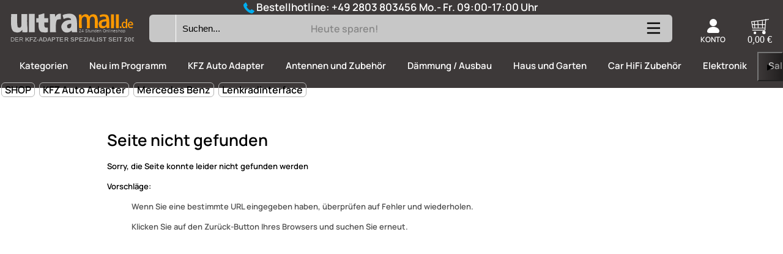

--- FILE ---
content_type: text/html; charset=UTF-8
request_url: https://www.ultramall.de/Lenkradfernbedienungsadapter-ACV-kompatibel-mit-Mercedes-Actros-(MP4)-4026724130720-a!-11729.php
body_size: 37305
content:
<!DOCTYPE html>
<html lang="de-DE">
<head itemscope itemtype="http://schema.org/WebSite">
<script type="text/javascript" data-cmp-ab="1" src="https://cdn.consentmanager.net/delivery/autoblocking/2238abf821866.js" data-cmp-host="b.delivery.consentmanager.net" data-cmp-cdn="cdn.consentmanager.net" data-cmp-codesrc="0" defer></script>
<meta http-equiv="Content-Type" content="text/html; charset=UTF-8">
<title>Seite nicht gefunden</title>
<meta header="HTTP/1.0 404 Not Found">
<meta name="description"    content="">
<meta name="keywords"       content="um-1">
<meta name="author" content="Dirk Borgmann">
<meta name="company" content="Ultramall" />
<meta name="robots" content="noindex,nofollow" >
<meta name="google-site-verification" content="oFtW56OoHDYm40yA-wsLIcItD1aerrKAfpZem2mDsAk" />
<meta name="google-site-verification" content="h6WyEBZkI7n9g-JBp0MoRiuOGdtjKOr1zja1Uvyrod8" />
<meta name="verify-v1" content="BafhqWfFH/Wx1QBdbIsPTzt9Y/WFxiNOwbKvH0f14os=" >
<meta name="msvalidate.01" content="2A0D8B440470579B778DB30D8C6B67B6" >
<meta name="google-site-verification" content="XtRBdg20OAOnONA6uIsj7udhmZzbWeJNMImpcMIFCcw" />
<link rel="apple-touch-icon" sizes="120x120" href="/bilder/local/apple-touch-icon-120x120-precomposed.png" /> 
<link rel="apple-touch-icon" sizes="152x152" href="/bilder/local/apple-touch-icon-152x152-precomposed.png" />
<meta name="alexaVerifyID" content="5GNJi7ETVJpU-MsL2PI8zXmUWBU" >
<meta name="msvalidate.01" content="2A0D8B440470579B778DB30D8C6B67B6" >
<meta name="verification" content="c161321467aa3d7c998d6c2184572da8" />
<meta name="viewport" content="width=device-width, initial-scale=1, user-scalable=yes">
<meta name="twitter:image:src" content="https://www.ultramall.de/bilder/big/kbv.jpg">
<link rel="shortcut icon" href="/bilder/icon/favicon.ico">
<meta name="theme-color" content="#3d3939">
<link rel="canonical" href="https://www.ultramall.de/Lenkradfernbedienungsadapter-ACV-kompatibel-mit-Mercedes-Actros-(MP4)-4026724130720-a!-11729.php">
<script type="text/javascript">
aktMainKatId = "";
</script>
<link rel="stylesheet" href="/web/css/sm0.ini.7840dc091a92a89ec8d625d2a56d6a41a7ff994a921bb7a8f64a5fa3f6ffdc5e.css" defer>
<!--googleoff: all-->
<meta property="og:title" content="" />
<meta property="og:type" content="product" />
<meta property="og:url" content="http://www.ultramall.de/Lenkradfernbedienungsadapter-ACV-kompatibel-mit-Mercedes-Actros-(MP4)-4026724130720-a!-11729.php" />
<meta property="og:image" content="https://www.ultramall.de/bilder/big/kbv.jpg" />
<meta property="og:description" content="" />
<!--googleon: all-->
<style type="text/css">
.max_width   { max-width: 150rem; width: 100% } 
#pagetop1        { border : 0px; margin: 0px; padding: 10px 10px }
#pagetop1 a      { }
#imglogo         { width: 185px;}
#logotext        { position: absolute; top: 0px; margin: 0px 0 0 10px; font-size: 14px; color: #000 }
#logotexthead    { font-size: 23px; font-weight: bold }
.mw_body, 
.mw_head 		{ width: 300px; }
#left_col        { display : inline-block; vertical-align: top; 
}
#center_col      { 
background-repeat : no-repeat;
background-position : top right;
}
#toptable_line0  { display : table; margin: 0 10px; height: 28px; display: block; }
@media screen and (max-width: 1150px) {
#toptable_line0{ margin: 0 2px}
}
@media screen and (max-width: 6000px) {
.shoplogo        { display: none!important }
//nav              { display: block!important; width: 100%!important }
#imglogo         { width: 80px;}
#logotext        { font-size: 14px; }
#logotexthead    { font-size: 17px;}
.mw_body, 
.mw_head 		 { width: 200px; font-size : 10px;  }
.paybtn           {width: 54px; height: 30px; margin-top: 3px}
#left_col        { display : none; width: 100%}
#right_col       { display : none}
#topbody,      
.rsrc-header-img,
.title-container,
.div_x4  { padding: 0 5px !important; }
.div_x4, .div_x4 a, #h1_neu_im_pr, #h1_schnaeppchen {}
.visible-xs-block {display: block!important}
} 
</style>
</head>
<body>

<canvas id="canvas"></canvas>
<div id="toptable-outer">
<div class="max_width" style="margin: 0px auto; height:10px;"></div>
<div class="max_width" style="margin: 0px auto; height: 100%; 
border-left: 10px solid white; border-right: 10px solid white; background-color:#f4f4f4">
</div>
</div>
<div id="overlaydiv"></div>
<div style="position: relative; display: flex; justify-content: center;">
<div class="div_infodiv" id="div_infodiv"></div>
</div>
<div id="center_col_background">
</div>
<div id="wkoverlay"></div>
<div id="center_col">
<div  class="printable" style="width: 100%">
<img id="printheadimg" alt="Formularkopf" style="position : relative; padding: 20px 20px 30px; width: 100%; " src="[data-uri]" data-src="">
</div>   
<div id="center_col_rahmen">
<style>
#menuitem_list {
width: 22%; display: inline-block; height: 61px; background: #d7ecff; background: #d7ecff57;
}
#container-sb-small {
display: block;
border: 1px solid #00aeef;
width: 44.4%;
margin: 0% 00 26px 32.55%;
}
#container-sb-small .mobile-search-wrapper {
zoom:1;
background-color: white;
}
@media screen and (max-width : 800px) {
#container-sb-small {
display: block;
width: 100%;
margin: 0% 00 26px 0%;
}
#container-sb-small .mobile-search-wrapper {
zoom:1;
}
#horkatbanner_div {
/*display: none;*/
}
}
.free-shipping-header-banner {
display : inline-block;
}
#div_member .links a {
display: block; 
padding: 5px;
}
.suchForm_submit {
align-self: center;
}
.et-phone:before {
content: "\e909";
}
.konto-dropdown-menu {
top: 52px;
left: unset;
right: 0px;
zoom: 1; 
}
.dblcontainer {
margin-right: auto;
margin-left: auto;
}
.btn-nav {
display: flex;
position: relative;
flex-basis: 80%;
place-content: flex-end;
zoom: 1;
}
.btn-nav:after {
content: " ";
display: table;
clear: both;
}
.clearfix:before, .clearfix:after, .dl-horizontal dd:before, .dl-horizontal dd:after, .dblcontainer:before, .dblcontainer:after, .dblcontainer-fluid:before, .dblcontainer-fluid:after, .dblrow:before, .dblrow:after, .form-horizontal .form-group:before, .form-horizontal .form-group:after, .btn-toolbar:before, .btn-toolbar:after, .btn-group-vertical>.btn-group:before, .btn-group-vertical>.btn-group:after, .nav:before, .nav:after, .navbar:before, .navbar:after, .navbar-header:before, .navbar-header:after, .navbar-collapse:before, .navbar-collapse:after, .pager:before, .pager:after, .panel-body:before, .panel-body:after, .modal-header:before, .modal-header:after, .modal-footer:before, .modal-footer:after {
content: " ";
display: table;
}
.clearfix:after, .dl-horizontal dd:after, .dblcontainer:after, .dblcontainer-fluid:after, .dblrow:after, .form-horizontal .form-group:after, .btn-toolbar:after, .btn-group-vertical>.btn-group:after, .nav:after, .navbar:after, .navbar-header:after, .navbar-collapse:after, .pager:after, .panel-body:after, .modal-header:after, .modal-footer:after {
clear: both;
}
*:before, *:after {
-webkit-box-sizing: border-box;
-moz-box-sizing: border-box;
box-sizing: border-box;
}
.white, a.white {
color: #fff;
}
.bg-primary {
background-color: #f9f9f9;
color: #444;
}
.list-inline {
padding-left: 0;
list-style: none;
margin-left: -5px;
}
.list-inline li {
padding: 0px;
}
.list-inline>li {
display: inline-block;
padding-left: 5px;
padding-right: 5px;
}
.user-nav {
min-width: 17%;
}
.user-nav .dropdown > a .logged-off .check {
display: none;
}
@media (max-width: 991px) and (min-width: 768px) {
.hidden-sm {
display: none !important;
}
}
.col-xs-1,.coldbl-sm-1,.coldbl-md-1,.col-lg-1,.col-xs-2,.coldbl-sm-2,.coldbl-md-2,.col-lg-2,.col-xs-3,.coldbl-sm-3,.coldbl-md-3,.col-lg-3,.col-xs-4,.coldbl-sm-4,.coldbl-md-4,.col-lg-4,.col-xs-5,.coldbl-sm-5,.coldbl-md-5,.col-lg-5,.col-xs-6,.coldbl-sm-6,.coldbl-md-6,
.col-lg-6,.col-xs-7,.coldbl-sm-7,.coldbl-md-7,.col-lg-7,.col-xs-8,.coldbl-sm-8,.coldbl-md-8,.col-lg-8,.col-xs-9,.coldbl-sm-9,.coldbl-md-9,.col-lg-9,.col-xs-10,.coldbl-sm-10,.coldbl-md-10,.col-lg-10,.col-xs-11,.coldbl-sm-11,.coldbl-md-11,.col-lg-11,.col-xs-12,.coldbl-sm-12,.coldbl-md-12,
.col-lg-12 {
position: relative;
min-height: 1px;
padding-left: 15px;
padding-right: 15px
}
.coldbl-md-4 {
}
.col-xs-1, .col-xs-2, .col-xs-3, .col-xs-4, .col-xs-5, .col-xs-6, .col-xs-7, .col-xs-8, .col-xs-9, .col-xs-10, .col-xs-11, .col-xs-12 {
float: left;
}
@media (min-width:768px) {
header     {         zoom : 1;
padding: 0px 0 0px;  
}  
.coldbl-sm-1,	.coldbl-sm-2,	.coldbl-sm-3,	.coldbl-sm-4,	.coldbl-sm-5,	.coldbl-sm-6,	.coldbl-sm-7,	.coldbl-sm-8,	.coldbl-sm-9,	.coldbl-sm-10,	.coldbl-sm-11,	.coldbl-sm-12 {
float: left
}
.coldbl-sm-12 {		width: 100%	}
.coldbl-sm-11 {		width: 91.66666667%	}
.coldbl-sm-10 {		width: 83.33333333%	}
.coldbl-sm-9 {		width: 75%	}
.coldbl-sm-8 {		width: 66.66666667%	}
.coldbl-sm-7 {		width: 58.33333333%	}
.coldbl-sm-6 {		width: 50%	}
.coldbl-sm-5 {		width: 39%	}
.coldbl-sm-4 {			}
.coldbl-sm-3 {		/*width: 25%	*/}
.coldbl-sm-2 {		width: 16.66666667%	}
.coldbl-sm-1 {		width: 8.33333333%	}
.coldbl-sm-pull-12 {		right: 100%	}
.coldbl-sm-pull-11 {		right: 91.66666667%	}
.coldbl-sm-pull-10 {		right: 83.33333333%	}
.coldbl-sm-pull-9 {		right: 75%	}
.coldbl-sm-pull-8 {		right: 66.66666667%	}
.coldbl-sm-pull-7 {		right: 58.33333333%	}
.coldbl-sm-pull-6 {		right: 50%	}
.coldbl-sm-pull-5 {		right: 41.66666667%	}
.coldbl-sm-pull-4 {		right: 33.33333333%	}
.coldbl-sm-pull-3 {		right: 25%	}
.coldbl-sm-pull-2 {		right: 16.66666667%	}
.coldbl-sm-pull-1 {		right: 8.33333333%	}
.coldbl-sm-pull-0 {		right: auto	}
.coldbl-sm-push-12 {		left: 100%	}
.coldbl-sm-push-11 {		left: 91.66666667%	}
.coldbl-sm-push-10 {		left: 83.33333333%	}
.coldbl-sm-push-9 {		left: 75%	}
.coldbl-sm-push-8 {		left: 66.66666667%	}
.coldbl-sm-push-7 {		left: 58.33333333%	}
.coldbl-sm-push-6 {		left: 50%	}
.coldbl-sm-push-5 {		left: 41.66666667%	}
.coldbl-sm-push-4 {		left: 33.33333333%	}
.coldbl-sm-push-3 {		left: 25%	}
.coldbl-sm-push-2 {		left: 16.66666667%	}
.coldbl-sm-push-1 {		left: 8.33333333%	}
.coldbl-sm-push-0 {		left: auto	}
.coldbl-sm-offset-12 {		margin-left: 100%	}
.coldbl-sm-offset-11 {		margin-left: 91.66666667%	}
.coldbl-sm-offset-10 {		margin-left: 83.33333333%	}
.coldbl-sm-offset-9 {		margin-left: 75%	}
.coldbl-sm-offset-8 {		margin-left: 66.66666667%	}
.coldbl-sm-offset-7 {		margin-left: 58.33333333%	}
.coldbl-sm-offset-6 {		margin-left: 50%	}
.coldbl-sm-offset-5 {		margin-left: 41.66666667%	}
.coldbl-sm-offset-4 {		margin-left: 33.33333333%	}
.coldbl-sm-offset-3 {		margin-left: 25%	}
.coldbl-sm-offset-2 {		margin-left: 16.66666667%	}
.coldbl-sm-offset-1 {		margin-left: 8.33333333%	}
.coldbl-sm-offset-0 {		margin-left: 0	}
}
#EFAK_BANNERHEAD_BOTTOM {
display: none;
/*height: 40px;*/
overflow: hidden;
margin: 5px 20px;
text-align: -webkit-center;
}
@media (max-width: 1280px) {
#EFAK_BANNERHEAD_BOTTOM {
height: 42px;
}  
}
header {
width: 100%;
border-bottom: 0px solid white;
color: currentColor;
}
@media (min-width: 992px){
.coldbl-md-1,	.coldbl-md-2,	.coldbl-md-3,	.coldbl-md-4,	.coldbl-md-5,	.coldbl-md-6,	.coldbl-md-7,	.coldbl-md-8,	.coldbl-md-9,	.coldbl-md-10,	.coldbl-md-11,	.coldbl-md-12 {
float: left
}
.coldbl-md-3 {
}
.coldbl-md-4 {
width: 16.333333%;
min-width: 216px;
}
.navbar-header {
float: left;
}
}
.dblcontainer {
margin-right: auto;
margin-left: auto;
}
.navbar-toggle {
position: relative;
float: right;
margin-right: 15px;
padding: 9px 10px;
margin-top: 3px;
margin-bottom: 3px;
background-color: transparent;
background-image: none;
border: 1px solid transparent;
border-radius: 0;
}
@media (min-width:992px) {
.navbar-toggle {
display: none
}
.btn-nav {
width: unset;
}
}
.versandkostenfrei-banner {
display: none;
}
.versandkostenfrei-banner .box-red {
padding: 0;
}
.versandkostenfrei-banner svg {
height: 51px;
width: 148px;
vertical-align: bottom;
}
.versandkostenfrei-banner > div {
float: left;
line-height: 1em;
padding: 7px 5px 0 5px;
}
.versandkostenfrei-banner .text {
font-size: 38px;
color: #e30613;
line-height: 33px;
letter-spacing: -1.6px;
}
.versandkostenfrei-banner .text .small {
font-size: 11px;
line-height: 1em;
letter-spacing: -0.5px;
}
.suchForm_input input, .suchForm_input input:focus {
-webkit-transition: all 0.6s ease-in-out;
-moz-transition: all 0.6s ease-in-out;
-o-transition: all 0.6s ease-in-out;
transition: all 0.6s ease-in-out;
}
.search_result {
display: none;
position: absolute;
top: 50px;
right: 0px;
width: 250%;
z-index: 1000;
}
.suchForm_input input:focus {
width: 250%;
}
.suchForm_input input {
float: right;
width: 100%;
padding-right: 65px;
}
.suchForm2_input input {
float: right;
width: 100%;
padding-right: 65px;
}
svg:not(:root) {
overflow: hidden;
}
input[type="text"], input[type="password"], input[type="checkbox"], textarea, select {
/*background: #fff;
border: 1px solid #dadada;
*/
height: 52px;
padding: 5px 10px;
color: #3c3c3e;
width: 100%
}
#search-button, #search-button22, #search-page-button {
border: 0;
color: transparent;
background-color: transparent;
border-right: 1px solid white;
}
.button-primary.square {
width: 44px;
height : 45px; 
}
.live-tv-button, a.button-primary, input.button-primary {
background: #008bd2;
}
#middle-bar .search {    
display: contents;
width: calc(100%);
margin-left: 0px;
}
.search {
position: relative;
/*height: 40px;*/
}
#search-div {
height: 47px;
}
#search-div-bottom {
border: 0px solid red;
clear: both;
position: relative;
padding: 13px 9px 0 11px;
zoom: 1.25;
width: 100%;
display: none;
}
#search-div-bottom svg {
border-radius : 6px;
float: right;
height: 52px;
width: 52px;
cursor : pointer;
}
@media screen and (max-width:660px){
#search-div-bottom {
zoom: 1.75;
}
}
#search-div-bottom:after {
content : " ";
clear:both;
height: 22px;
display: block;
} 
@media screen and (max-width: 1280px) {
#middle-bar .search {
width: calc(100%);;
} 
}
#middle-bar .search {
display: inline-block;
}   
@media screen and (max-width: 1000px) {
#search-div-bottom {
display: block;
display: -ms-flexbox;
} 
}
#search-button svg, #search-button22 svg, #search-page-button svg {
width: 100%;
height: 27px;
padding: 3px;
zoom: 1.3;
}
#search-button svg path, #search-button22 svg path,  #search-page-button svg path{
fill: black;
}
#middle-bar .cart {
margin-top: 0px;
}
#warenkorb_header {
text-align: right;
font-size: 16px;
color: currentColor;
}
#warenkorb_header .image {
position: relative;
display: inline-block;
}
#warenkorb_header .text {
font-size: 16px;
float: none;
color : white;
}
#warenkorb_header svg {
width: 21px;
height: 21px; 
margin: 2px 15px -3px 0;
}
#middle-bar .cart .cart-link-price {
display: block;
}
#warenkorb_header strong {
font-size: 20px;
font-weight: 400;
}
.cart-link-price .price {
color: inherit;
font-size: 17px;
}
.versandkostenfrei-banner svg {
height: 51px;
width: 148px;
vertical-align: bottom;
}
@media (max-width: 991px) and (min-width: 768px) {
.versandkostenfrei-banner svg {
width: 118px;
height: 43px;
}
}
@media screen and (max-width: 11280px) {
#EFAK_BANNERHEAD_TOP {
display: none;
}   
}
@media screen and (max-width: 991px) and (min-width: 768px) {
.versandkostenfrei-banner svg {
width: 100px;
}
}
.versandkostenfrei-banner .text {
font-size: 38px;
color: #e30613;
line-height: 33px;
letter-spacing: -1.6px;
}
@media screen and (max-width: 991px) and (min-width: 768px) {
.versandkostenfrei-banner .text {
font-size: 30px;
line-height: 26px;
padding: 5px 0 0 5px;
}
}
@media (max-width: 991px) and (min-width: 768px) {
.versandkostenfrei-banner .text {
font-size: 31px;
line-height: 25px;
}
.visible-sm-inline-block {
display: inline-block !important;
}
}
@media screen and (max-width: 768px) {
#menuitem_list {
display: none;
}
#middle-bar .user-nav {
text-align: right;
/*float: right;*/
}
#middle-bar {
position: relative;
zoom: 1;
}
#middle-bar .user-nav .dropdown.customer > a svg {
width: 31px;
}
#middle-bar .user-nav .dropdown > a svg {
height: 25px;
width: auto;
stroke-width: 1;
display: inline-block;
vertical-align: middle;
}
#middle-bar .user-nav .search-button svg {
height: 25px;
width: 28px;
cursor: pointer;
vertical-align: middle;
}
#middle-bar #warenkorb_header svg {
margin: 2px 0px -7px 0px;
}
#middle-bar .user-nav > div {
padding: 0;
min-width: 43px;
}
#middle-bar .cart {
margin: 0;
display: inline-block;
margin-top: 0px;
height: 27px;
text-align: right;
color: white; 
}
.coldbl-md-3 {
color: white;
}
}
svg:not(:root) {
overflow: hidden;
}
@media (max-width: 768px) {
.col-xs-1, .coldbl-sm-1, .coldbl-md-1, .col-lg-1, .col-xs-2, .coldbl-sm-2, .coldbl-md-2, .col-lg-2, .col-xs-3, .coldbl-sm-3, .coldbl-md-3, .col-lg-3, .col-xs-4, .coldbl-sm-4, .coldbl-md-4, .col-lg-4, .col-xs-5, .coldbl-sm-5, .coldbl-md-5, .col-lg-5, .col-xs-6, .coldbl-sm-6, .coldbl-md-6, .col-lg-6, .col-xs-7, .coldbl-sm-7, .coldbl-md-7, .col-lg-7, .col-xs-8, .coldbl-sm-8, .coldbl-md-8, .col-lg-8, .col-xs-9, .coldbl-sm-9, .coldbl-md-9, .col-lg-9, .col-xs-10, .coldbl-sm-10, .coldbl-md-10, .col-lg-10, .col-xs-11, .coldbl-sm-11, .coldbl-md-11, .col-lg-11, .col-xs-12, .coldbl-sm-12, .coldbl-md-12, .col-lg-12 {
padding-left: 10px;
padding-right: 10px;
}
.bg-primary {
background-color: #fff;
}
.dblrow {
/*margin: 0 -10px;*/
}
.hidden-xs {
display: none !important;
}
.visible-xs-inline-block {
display: inline-block !important;
}
#middle-bar .user-nav {
padding-top: 0px;
float: right;
zoom: 1.25;
margin-bottom: 5px;
}
.dblcontainer {
padding: 0 0px;
margin-right: auto;
margin-left: auto;
}
#top-bar {
zoom: 0.5;
}
#middle-bar #mainmenu_div {
} 
#MAINMENU_HORZ #shop_img_horz {
margin : 16px 0 0 146px;
}
#middle-bar .user-nav > div.mobile-phone {
padding-left: 0px;
padding-right: 10px;
}
#middle-bar .user-nav > [class*="line-"] {
margin-bottom: 0;
}
#middle-bar .user-nav > div {
padding: 0px 0px;
min-width: 44px;
}
.user-nav .mobile-phone {
margin-top: 3px;
}
}
@media (max-width: 450px) {
#middle-bar {
zoom: 0.5;
}
}
#headslogen {
margin: 17px 0 0 0px;
position: absolute;
}
.livesearch {
text-align:left;
}
#wbbanner {
display : inline-block;
}
#wbbanner img {
position: absolute;
top: 136px;
z-index: 10000;
left: calc(50% - 235px);
width: calc(10% + 697px);
}
@media screen and (max-width: 1200px) {
#wbbanner {
display: none;
}
}
@media screen and (min-width: 25px) {
#svgBtnSuchen {
display: none;
}
}
@media screen and (max-width: 1024px) {
#mbd-search, #middle-bar .search {
/*display: none;*/
}
}
@media (max-width: 500px) {
.livesearch {
display: block;
zoom: 1;
}
#headslogen {
zoom: 0.9;
top: -16px;
}
#middle-bar {
} 
#middle-bar .user-nav {
padding-top: 0px;
}
}
@media (max-width: 320px) {
#middle-bar .user-nav {
} 
}
[class^="et-"], [class*=" et-"] {
font-family: 'icomoon' !important;
speak: none;
font-style: normal;
font-weight: normal;
font-variant: normal;
text-transform: none;
line-height: 1;
display: inline-block;
-webkit-font-smoothing: antialiased;
-moz-osx-font-smoothing: grayscale;
}
</style>
<header>
<div id="top-bar" class="bg-primary">
<div style="display: block; text-align: center;">
<div class="hotline" style="display: inline-block; color: white">
<svg xmlns="http://www.w3.org/2000/svg" xmlns:xlink="http://www.w3.org/1999/xlink" version="1.1" id="Capa_1" width="18px" height="18px" x="0px" y="0px" viewBox="0 0 578.106 578.106" style="vertical-align: middle; enable-background:new 0 0 578.106 578.106;" xml:space="preserve">
<g>
<path style="fill: #00aeef; stroke: currentColor;"  d="M577.83,456.128c1.225,9.385-1.635,17.545-8.568,24.48l-81.396,80.781    c-3.672,4.08-8.465,7.551-14.381,10.404c-5.916,2.857-11.729,4.693-17.439,5.508c-0.408,0-1.635,0.105-3.676,0.309    c-2.037,0.203-4.689,0.307-7.953,0.307c-7.754,0-20.301-1.326-37.641-3.979s-38.555-9.182-63.645-19.584    c-25.096-10.404-53.553-26.012-85.376-46.818c-31.823-20.805-65.688-49.367-101.592-85.68    c-28.56-28.152-52.224-55.08-70.992-80.783c-18.768-25.705-33.864-49.471-45.288-71.299    c-11.425-21.828-19.993-41.616-25.705-59.364S4.59,177.362,2.55,164.51s-2.856-22.95-2.448-30.294    c0.408-7.344,0.612-11.424,0.612-12.24c0.816-5.712,2.652-11.526,5.508-17.442s6.324-10.71,10.404-14.382L98.022,8.756    c5.712-5.712,12.24-8.568,19.584-8.568c5.304,0,9.996,1.53,14.076,4.59s7.548,6.834,10.404,11.322l65.484,124.236    c3.672,6.528,4.692,13.668,3.06,21.42c-1.632,7.752-5.1,14.28-10.404,19.584l-29.988,29.988c-0.816,0.816-1.53,2.142-2.142,3.978    s-0.918,3.366-0.918,4.59c1.632,8.568,5.304,18.36,11.016,29.376c4.896,9.792,12.444,21.726,22.644,35.802    s24.684,30.293,43.452,48.653c18.36,18.77,34.68,33.354,48.96,43.76c14.277,10.4,26.215,18.053,35.803,22.949    c9.588,4.896,16.932,7.854,22.031,8.871l7.648,1.531c0.816,0,2.145-0.307,3.979-0.918c1.836-0.613,3.162-1.326,3.979-2.143    l34.883-35.496c7.348-6.527,15.912-9.791,25.705-9.791c6.938,0,12.443,1.223,16.523,3.672h0.611l118.115,69.768    C571.098,441.238,576.197,447.968,577.83,456.128z"/>
</g>
</svg>
Bestellhotline: <span class="header-hotline-number"><a href="tel:+49 2803 803456">+49 2803 803456</a></span><span> Mo.- Fr. 09:00-17:00 Uhr</span>
</div>
<div style="display: inline-block;"></div>
</div>
</div>
<div class="dblcontainer max_width1">
<div id="middle-bar" class="dblrow">
<div id="topgrid" >
<div id="logocol" class="logocol navbar-header drawer">
<div id="mainmenu_div" style="clear: both"></div>
<div id="logo" class="logo">
<a class="custom-logo-link" href="/" title="www.ultramall.de" aria-label="Zur Startseite wechseln">
<svg xmlns="http://www.w3.org/2000/svg" width="761" height="240" viewBox="0 0 761 240" preserveAspectRatio="xMinYMin meet">
<defs>
<style>
.shoplogo-cls-1 {
fill: currentColor;
}
.shoplogo-cls-1, .shoplogo-cls-2 {
fill-rule: evenodd;
}
.shoplogo-cls-2 {
fill: #f90;
}
.shoplogo-cls-3 {
font-size: 27px;
}
.shoplogo-cls-3, .shoplogo-cls-4 {
font-family: Arial;
fill: #aaa; 
}
.shoplogo-cls-4 {
font-size: 36px;
}
.cls-5 {
font-weight: 700;
}
</style>
</defs>
<path id="Form_1" data-name="Form 1" class="shoplogo-cls-1" d="M214.581,7V36.67H237.4V62.384h-22.82c-0.361,11.426-1.717,25.977,4.961,30.659,3.756,3.033,10.775,1.73,15.875.989q0.5,13.845.992,27.692h-1.984c-4.694,3.227-18.251,3.239-23.812,1.978-5.531-1.255-9.388,0-13.891-1.978-18.271-8.039-18.365-32.363-17.859-59.34h-13.89V36.67h13.89V15.9C191.89,15.1,201.686,8.288,214.581,7Zm100.21,1.978V43.593c-9.7-.84-15.239.858-22.82,2.967-10.18,16.1-7.03,49.871-6.946,76.153H249.307c0.043-37.408-.947-75.788-0.992-111.757h30.757l0.993,17.8h0.992V26.78C291.079,16.1,292.718,8.691,314.791,8.978ZM415,122.713H383.25v-0.989h-0.992c-0.093-3.2-.522-7.824-1.984-9.89-6.358,9.946-25.586,17.039-41.671,10.879-11.443-4.382-18.106-16.391-20.836-29.67-1.56-7.588,2.767-15.583,4.961-19.78,9.258-17.712,27.436-26.14,54.569-25.714q-0.5-3.461-.992-6.923c-17.644-12.135-27.935-3.769-44.647.989-0.944-8.686-4.7-15.088-5.953-23.736h1.984c6.428-6.05,16.342-5.579,26.789-7.912,9.848-2.2,24.172-.862,31.749,1.978C424.5,26.29,410.128,77.381,415,122.713ZM120.325,9.967h35.718V122.713H120.325V9.967Zm-108.147.989h36.71c-0.194,26.24-2.04,58.589,2.977,80.109,4.274,2.533,6.395,3.977,13.89,3.956C68.6,92.385,71.2,92.335,72.7,88.1c3.209-4.557,1.984-15.228,1.984-22.747V10.956H110.4c0.063,25.916-2.694,56,.992,80.109,0.76,4.965.46,29.886,0,30.659-5.541,3.538-22.909,1.121-30.757.989l-0.992-13.846H78.654v0.989c-4.158,3.967-8.335,9.433-13.89,11.868-5.975,2.619-15.971,3.695-22.82,1.978-6.616-1.659-10.314-1.656-14.883-4.945C5.387,103.154,11.8,47.709,12.178,10.956ZM378.29,70.3c-13.069-.284-18.493,3.758-24.805,9.89-0.882,11.6-.05,19.125,13.891,18.791,3.585-2.842,7.21-3.023,8.929-7.912C379.369,87.169,378.445,77.175,378.29,70.3Z"></path>
<path id="Form_2" data-name="Form 2" class="shoplogo-cls-2" d="M539.837,98c-6.216.1-13.16-.031-17.931-1V41.959c-1.99-3.175-1.78-10.741-7.969-13.009-5.142-4.382-13.932-1-17.931,4-7.155,8.951-4.39,47.42-3.984,64.046H490.03c-2.97,1.962-11.236,1.13-15.939,1,0.195-21.883,1.446-48.819-2.988-66.048-4.919-3.2-6.978-5.076-15.939-5-3.145,3.026-7.915,4.943-9.961,9.007-5.365,10.658-2.118,45.639-1.992,61.044-3.842,1.323-10.574,1.074-15.939,1-4.116-12.443-1.069-48.113-1-64.046-2.119-3.385-.893-13.978-1-19.014,3.6-1.241,9.845-1.072,14.942-1v1h1c0.045,5.574.255,6.875,0,11.008h1c6.448-11.406,24.774-18.937,37.853-10.007,3.839,2.621,4.939,8.614,8.965,11.008,5.377-16.337,34.032-19.646,43.831-6C543.632,35.936,540.271,70.739,539.837,98Zm51.8-55.04c-0.064-6.474-.679-6.527-1.992-12.009-12.915-8.484-19.105-5.292-34.865,0-0.584-4.863-2.266-7.167-2.989-12.009,7.569-3.648,19.013-7.12,25.9-6,8.37,1.356,16.587-.135,22.912,6,13.186,12.8,9.325,53.716,9.961,78.056-3.6,1.24-9.845,1.072-14.942,1a2.83,2.83,0,0,0-1-1c0-3.772-.384-6.879-1.993-9.007-7.653,12.24-32.591,15.672-41.838,3-3.407-4.668-2.63-11.771-5.977-17.012C545.353,51.676,568.7,42.977,591.636,42.96Zm29.885-30.021h16.934c0.018,27.3,2.573,61.221,0,85.061H621.521V12.938Zm29.884,0h16.934c-0.036,28.508.077,59.539,0,85.061H652.4c-2.143-6.5-1-17.808-1-26.019V12.938Zm60.765,28.02h7.969c0.628,1.755.192,0.972,1,2-3.01,15.839-.917,39.348-1,54.039a24.879,24.879,0,0,1-7.969,1V96c0.8-1.18.77-1.683,1-4h-1c-3.862,6.093-9.579,5.841-17.931,5-9.523-13.722-9.628-15.856-4.981-33.024a50.445,50.445,0,0,0,7.969-6c8.243-.171,10.064,1.893,14.943,4v-5C709.862,53.567,711.364,44.559,712.17,40.958ZM590.64,54.968c-14.367,8.22-27.553-5.344-26.9,24.017,3.076,3.06,3.054,5.408,8.965,6,2.7,1.727,5.915.313,9.962,0,1.862-2.259,5.409-3.63,6.973-6C592.25,75.03,595.29,59.24,590.64,54.968Zm148.426,2c2.728,0.245,5.293.723,6.973,2,7.423,2.286,10.237,9.843,9.961,20.014-6.135,2.086-17.073,1.08-24.9,1v2c0.8,1.18.77,1.683,1,4,3.546,2.68,3.53,4.683,9.961,5,3.175,1.9,8.268-.439,10.958-1l1,6h-1.993c-6.134,4.631-16.365.59-21.915-1-4.094-6.117-10.776-18.472-3.984-27.019C728.47,60.469,733.624,61.125,739.066,56.97Zm-36.858,7.005c-1.069.752-.942,0.6-2.988,1l-4.981,7c0.536,9.786-1.215,19.466,12.95,19.014,4.867-7.507,3.866-9.2,4.981-20.014-1.557-1.627-2.17-3.574-3.985-5C706.511,64.631,705.054,64.338,702.208,63.975Zm45.823,10.007a19.954,19.954,0,0,0-1.992-8.006c-2.795-1.514-4.945-2.045-9.962-2-2.068,3.306-3.879,5.315-4.981,10.007h16.935ZM679.3,85.991c4.028,1.914,5.624,3.236,5.977,9.006-2.908,1.84-2.894,2.741-7.969,3-1.831-2.922-2.729-2.907-2.989-8.006,0.8-1.022.354-.274,1-2C677.548,87.4,677.957,87.244,679.3,85.991Z"></path>
<text id="_24_Stunden_Onlineshop" data-name="24 Stunden Onlineshop" class="shoplogo-cls-3" x="425.334" y="122.667">24 Stunden Onlineshop</text>
<text id="DER_KFZ-ADAPTER_SPEZIALIST_SEIT_ÜBER_15_JAHREN" data-name="DER KFZ-ADAPTER SPEZIALIST SEIT ÜBER 15 JAHREN" class="shoplogo-cls-4" x="8.667" y="180.667">DER <tspan class="cls-5">KFZ-ADAPTER SPEZIALIST SEIT 2002</tspan></text>
</svg>
</a>
<div class="dropdown-menu" id="main-dropdown-menu">
<ul style="padding: 20px;">
<li><a href="/">Home</a></li>
<li><a href="/shop/kategorie/Übersicht/.0.htm"><b>Übersicht</b></a></li>
<li><a href="/shop/liste/Neu im Programm/1.htm" style="font-weight: bold">Neu im Programm</a></li>
<li style="height:30px;"></li>
<li><a href="/shop/seite/konto:uebersicht.php">Mein Konto</a></li>
<li><a href="/shop/wk.php">Warenkorb</a></li>
<li><a href="/shop/seite/Versandkosten.htm">Versandkosten</a></li>
<li><a href="/shop/seite/kontakt.htm">Kontakt</a></li>
<li><a href="/shop/seite/impressum.htm">Impressum</a></li>
<li><a href="/shop/seite/agb.htm">$AGB</a></li>
<li><a href="/shop/seite/sitemap.htm">Preisliste</a></li>
<li>
</li>
</ul>
</div>
</div>
</div>
<div ID="navHMenuBar2">
<mbrowTop id="TEST" >  
<div id="mbd-search" class="mainButtonDiv search"> 
<div style="position: static">
<div id="search-div" class="search-form-wrapper">
<form id="mbd-search-form" class="suchForm" method="POST" name="suchform" onsubmit="if (getHoverIndex()>=0) return false;  return suchen(this,searchbox2)">
<div class="suchForm_input2" id="suchForm_input2">
<div style="display: flex"> 
<div class="suchForm_submit">
<button type="submit" class="button-primary square" id="search-button" alt="SUCHE"><svg width="24" height="24" xmlns="http://www.w3.org/2000/svg">
<g>
<title>background</title>
<meta header="HTTP/1.0 404 Not Found">
<rect x="-1" y="-1" width="3.499995" height="3.499995" id="canvas_background" fill="none"></rect>
</g>
<g>
<title>Suchen</title>
<meta header="HTTP/1.0 404 Not Found">
<rect x="1" y="1" width="62" height="62" rx="5" ry="5" fill="transparent"/>
<path d="m15.68749,13.875006l-0.79,0l-0.28,-0.27c0.98,-1.14 1.57,-2.62 1.57,-4.23c0,-3.59 -2.91,-6.5 -6.5,-6.5s-6.5,2.91 -6.5,6.5s2.91,6.5 6.5,6.5c1.61,0 3.09,-0.59 4.23,-1.57l0.27,0.28l0,0.79l5,4.99l1.49,-1.49l-4.99,-5zm-6,0c-2.49,0 -4.5,-2.01 -4.5,-4.5s2.01,-4.5 4.5,-4.5s4.5,2.01 4.5,4.5s-2.01,4.5 -4.5,4.5z" id="svg_1" fill=""></path>
</g>
</svg></button>   
<input type="hidden" value="12" name="id_projekt"><input type="hidden" value="1" name="search">
</div>
<div class="input-ad-wrapper">
<input id="searchbox2" class="searchbox inpSuche" type="text" name="inline_search" value="" autocomplete="off" placeholder="Suchen..."  onfocus="activate_searchbox(this)">
<div class="input-ad" id="inputAd">
Heute sparen!
</div>
</div>
<label for="searchbox2">
<a href="/shop/kategorie/übersicht/.0.htm" aria-label="Kategorien anzeigen">
<svg id="btnMenu" >
<use xlink:href="#icon_menu"></use>
</svg>
</a>
</label>
</div>
<input type="hidden" id="livesearch_sp1" value="DE" name="sp">
</div>
</form>
</div> 
</div>
</div>
</mbrowTop>
<div id="livesearch2">
<div class="livesearch"></div>
</div>
</div>
<div id="btn-nav" class="btn-nav">
<a href="/shop/seite/merkzettel.php" title="Merkliste anzeigen" style="display:none">
<svg xmlns="http://www.w3.org/2000/svg" width="72" height="52" viewBox="0 0 72 52">
<defs>
<style>
.merken-cls-1 {
font-size: 12px;
text-anchor: middle;
font-family: Arial;
}
.merken-cls-2 {
fill: red;
fill-rule: evenodd;
}
</style>
</defs>
<text class="merken-cls-1" x="35.571" y="45"><tspan x="35.571">MERKEN</tspan></text>
<path data-name="Form 1" class="merken-cls-2" d="M36.075,28s-17.438-15.727-8.55-20.87c5.126-2.967,8.463.83,8.463,0.83s3.337-3.8,8.464-.83C53.339,12.275,36.075,28,36.075,28"/>
</svg>
</a>
<a id="svgBtnSuchen" title="Suchen" href="#" onclick="return toggleSearchbox()">
<span class="nav-account-link logged-off">
<svg xmlns="http://www.w3.org/2000/svg" width="72" height="52" viewBox="0 0 72 52">
<defs>
<style>
.suchen-cls-1 {
font-size: 12px;
text-anchor: middle;
}
.suchen-cls-2, .suchen-cls-3 {
/*fill: #444;*/
}
.suchen-cls-2 {
fill-rule: evenodd;
}
</style>
</defs>
<text class="konto-cls-1" x="35.571" y="45"><tspan x="35.571">SUCHEN</tspan></text>
<path data-name="Form 1" class="suchen-cls-1" d="M46.684,25.223a1.757,1.757,0,0,1-2.468.456l-7.291-5.12a1.8,1.8,0,0,1-.763-1.543,6.393,6.393,0,0,1-8.381.908,6.51,6.51,0,0,1-2.675-4.209,6.58,6.58,0,0,1,1.04-4.9,6.4,6.4,0,0,1,8.976-1.658,6.617,6.617,0,0,1,2.124,8.262,1.75,1.75,0,0,1,1.7.179l7.293,5.12A1.816,1.816,0,0,1,46.684,25.223Zm-10.809-11.5a4.536,4.536,0,0,0-1.864-2.935,4.464,4.464,0,0,0-6.26,1.154A4.613,4.613,0,0,0,28.89,18.3a4.463,4.463,0,0,0,6.26-1.155A4.587,4.587,0,0,0,35.876,13.725Z">
</svg>
</span>
</a>
<a title="Konto anzeigen" href="/shop/seite/konto:uebersicht.php" class="1dropdown-toggle" data-toggle="1dropdown" aria-expanded="true">
<span class="nav-account-link logged-off">
<svg xmlns="http://www.w3.org/2000/svg" width="72" height="52" viewBox="0 0 72 52">
<defs>
<style>
.konto-cls-1 {
font-size: 12px;
text-anchor: middle;
}
.konto-cls-2, .konto-cls-3 {
/*fill: #444;*/
}
.konto-cls-2 {
fill-rule: evenodd;
}
</style>
</defs>
<text class="konto-cls-1" x="35.571" y="45"><tspan x="35.571">KONTO</tspan></text>
<path data-name="Form 3" class="konto-cls-2" d="M46.016,27.1c-1.058,3.5-.618,2.827-7.426,2.9-7.86-.458-12.848,1.114-12.6-2.572-0.02-4.018,4.469-7.613,10-7.423,5.5-.15,10.094,3.376,10.033,7.1h0Z"/>
<circle class="konto-cls-3" cx="36" cy="13" r="6"/>
</svg>
</span>
</a>
<div class="konto-dropdown-menu dropdown-menu">                <div class="div_memberLogin" style="clear:both">
<form name="login" onsubmit="kundenlogin(this); return false" method="post" style="padding: 20px; width: 300px;">
<div id="div_member" class="kd_eafield kundendaten_rahmen" style="width: 100%; padding: 7px 5px;">
<div class="error"></div>
<label for="username">E-Mail-Adresse:*</label>
<input id=username onfocus="this.value='';" class="inp_member name" type="text" name="kunden_email">
<label for="passwort">Passwort:*</label>
<input id=passwort autocomplete="on" onfocus="this.value='';" class="inp_member" type="password" name="kunden_passwort">
<div class="links">
<a class="new-registration" href="/shop/seite/kasse:1.php?np=/shop/seite/konto:uebersicht.php">Neu registrieren</a>
<a class="forgot-pwd" href="javascript:passwort_vergessen()">Passwort vergessen?</a>
</div>
<button style="float: right" type="submit" class="button-primary light">Anmelden</button>
<div class="clear"></div>
</div>
</form>
</div></div>
<a href="/shop/wk.php" title="Warenkorb anzeigen" onclick="showWK(); return false">
<svg xmlns="http://www.w3.org/2000/svg" width="72" height="52" viewBox="0 0 72 52">
<defs>
<style>
.wkcls-1 {
font-size: 16px;
text-anchor: middle;
font-family: Calibri;
}
.wkcls-2 {
fill-rule: evenodd;
}
</style>
</defs>
<text id="mw_warenkorbsumme" data-name="0,00" class="wkcls-1" x="35.571" y="46"><tspan x="35.571">0,00 €</tspan></text>
<path id="Einkaufswagen_3" data-name="Einkaufswagen 3" class="wkcls-2" d="M50.509,8.215l-0.011,0-4.2.906-0.5,6.848v1.056H45.718l-0.611,8.328a0.548,0.548,0,0,1-.449.552,0.781,0.781,0,0,1-.16.021H24.347a0.582,0.582,0,0,1-.609-0.572,0.629,0.629,0,0,1,.609-0.62H43.941L44.1,22.618H24.081L22,10.985,45.174,7.912,45.2,7.569V7.559A0.628,0.628,0,0,1,45.869,7a0.576,0.576,0,0,1,.536.638v0.01l-0.017.233,3.852-.831,0.011,0a0.633,0.633,0,0,1,.729.478A0.578,0.578,0,0,1,50.509,8.215ZM41.153,21.423l3.031,0,0.322-4.4H41.032ZM26.5,11.593l-3.1.411L24.1,15.835h2.751Zm0.438,5.434H24.31L25.1,21.414h2.2Zm5.273-6.192-4.511.6,0.355,4.4h4.477Zm0.4,6.192H28.155l0.354,4.389,4.386,0Zm7.011-7.176-6.208.824,0.332,5.159h6.041Zm0.2,7.176h-6l0.282,4.392,5.837,0Zm1.007-7.336L41,15.835h3.595l0.492-6.708Zm-12.69,17.95a2.178,2.178,0,1,1-2.21,2.175A2.2,2.2,0,0,1,28.138,27.642Zm14.713-1.3a2.827,2.827,0,1,1-2.865,2.825A2.845,2.845,0,0,1,42.852,26.345Z"/>
</svg>
</a>
</div>
</div> 
<div class="nmw-content dblcontainer max_width">
</div>
<div class="max_width" id="middle-bar-bottom" style="clear:both">
</div> 

</div>
</div>
</header>
<script>
</script>

<script>
let infoTab = document.getElementById('infoTab');
let info = document.getElementById('info');
let hsb = document.getElementById('nav-L1');
let h1 = document.getElementById('h1');
let leaveTimer, selectTimer;
let timerHide = 0;
let nextTabName = "";
let lastMouseMoveNavItem;
let warengruppengnr = "311";
function changeTab(e) {
h1.innerHTML = lastMouseMoveNavItem.innerHTML;
showTab();
clearTimeout(selectTimer);
}
function mainLinkMouseMove(e) {
clearTimeout(selectTimer);
selectTimer = setTimeout(changeTab, 100);
lastMouseMoveNavItem = this;
}
function showTab(e) {
clearTimeout(leaveTimer);
timerHide = 0;
if (hsb)
hsb.style.maxHeight = hsb.scrollHeight + 'px';
if (infoTab) {
infoTab.style.display = "block";
}
}
function hideTab(e) {
if (infoTab) { 
if (hsb)
hsb.style.maxHeight = "";
infoTab.style.display = "none";
timerHide = 0;
}
}
function toggleSearchbox() {
let searchbox = document.getElementById("mbd-search");
if (searchbox) {
if (searchbox.style.display != "block") 
$(searchbox).slideDown(); 
else
$(searchbox).slideUp();  
} 
return false;
}
function leaveTab(e) {
clearTimeout(selectTimer);
if (timerHide == 0) {
timerHide = 1;
leaveTimer = setTimeout(hideTab, 1000);
}
}
if (hsb) {
hsb.addEventListener('mousemove', showTab, false);
hsb.addEventListener('mouseleave', leaveTab, false);
}
const navItems = document.getElementsByClassName('mainLink');
[].forEach.call(navItems, function (el, index) {
//  el.addEventListener('mousemove', mainLinkMouseMove, false);
});
</script>
<script>
function loadimghead() {
var imgDefer = document.getElementById('printheadimg');
if(imgDefer.getAttribute('data-src')) {
imgDefer.setAttribute('src',imgDefer.getAttribute('data-src'));
} 
setTimeout(window.print,200);
}
</script>
<div class="max_width row" style="background: white; margin: 0px auto; color: black; ">
<div class="enterleave1" id="katdiv" style=""></div>
</div>
<div class="tab-content enterleave max_width" id="div_main_inline">
</div>
<div id="feedbackDiv">
<div style="position: absolute; right: 8px; top: 8px">  
<img src="/bilder/design/cancel21x21.gif" alt="cancel" style="width:21px; height:21px; cursor: pointer" onclick="hide_feedbackForm()">  
</div>
<form id="feedbackForm" name="feedbackForm" method="post">
<h2>Kontakt: Ihre Nachricht an uns.</h2>
<p style="max-width: 100%">Wir freuen uns über Anregungen und Verbesserungsvorschläge.</p>   
Ihre E-Mail-Adresse:<br>
<input type="email" name="email" style="height:30px" ><br>
Webseite (URL):<br>
<input type="text" readonly name="URL" style="height:auto" value="TEST"><br>
Ihre Nachricht an uns:<br>
<textarea class="textarea" name="textdata" rows="200" style="height: 300px" maxlength="100"></textarea><br>
<input style="width: 100px; height: 25px" type="submit" name="submit"><br>
</form>
<div id="feedBackGesendet">
Ihre Nachricht wurde gesendet!
</div>
<div>
<b>Anbieter:</b><br>
Ultramall<br>
Inhaber: Dirk Borgmann<br>
Venloer Str. 6a<br>
46487 Wesel Büderich<br>
Deutschland<br>
<br>
<b>Kontakt:</b><br>
Tel.: +49 2803 803456 <br>
<b>E-Mail: </b>
<a href="MAILTO:info@ultramall.de">info@ultramall.de</a><br>
<b>Internet:</b>
<a href="HTTPS://www.ultramall.de">https://www.ultramall.de</a><br>
<br>
<b>Inhaber:</b><br>
Dirk Borgmann<br>
<br>
<b>Ust-IdNr.:</b><br>
DE 813390194 <br>
<br>
</div> 
</div>
<style>
#img-dropdown-list {
display: inline-block;
position: absolute;
z-index: 100000; 
}
#img-dropdown-list .dropdown-content {
/*display: none;*/
position: absolute;
z-index: 100001;
width: auto;
overflow: auto;
box-shadow: 0px 10px 10px 0px rgba(0, 0, 0, 0.4);
white-space: nowrap;
background-color: white;
margin-left: -100px;
}
#img-dropdown-list:hover .dropdown-content {
display: block;
}
#img-dropdown-list .dropdown-content a {
display: block;
color: #000000;
padding: 5px 10px;
text-decoration: none;
font-family: system-ui;
}
#img-dropdown-list .dropdown-content a:hover {
color: #FFFFFF;
background-color: #00A4BD;
}
#imgEditBtn {
padding: 6px;
color: black;
position: absolute;
left: -15px;
top: -5px;    
width: 15px;
}
.menu-strip {
background: none;
border: 0;
color: #fff;
font-size: 28px;
cursor: pointer;
padding: 0 10px;
user-select: none;
width: 100%;
overflow: hidden;
}
.menu-strip:hover {
color: #ff4444;
}
.menu-strip:active {
cursor: grabbing;
}
.menu-strip a {
user-select: none;
-webkit-user-drag: none;
}
/* UL nebeneinander */
.menu-strip > ul {
display: flex;
flex-wrap: nowrap;
}
.menu-root {
display: flex;
gap: 1.2rem;
list-style: none;
padding: 0 12px;
margin: 0;
white-space: nowrap;
}
.menu-item {
flex-shrink: 0;
position: relative;
}
.submenu li {
list-style: none;
}
.menu-root > li {
position: relative;
}
.menu-root > li > a {
display: block;
padding: 12px 10px;
color: #fff;
text-decoration: none;
}
.submenu > .menu-item > a {
font-weight: 600;
display: block;
margin-bottom: 0.3rem;
}
nav a {
margin-right: 15px;
text-decoration: none;
font-size: 15px;
}
.submenu a {
text-decoration: none;
color: #333;
}
.menu-item>a {
display: block;
padding: 10px 0px;
color: #fff;
text-decoration: none;
white-space: nowrap;
}
.menu-root > li > a {
display: block;
padding: 12px 10px;
color: #fff;
text-decoration: none;
}
.submenu > .menu-item > a {
font-weight: 600;
display: block;
margin-bottom: 0.3rem;
}
.menu-item>a:hover {
background: #333;
}
.submenu a:hover {
color: #c00;
}
.submenu li a:hover {
background: #333;
}
.menu-item > .submenu {
display: none !important;
}
.menu-scroll {
cursor: pointer;
user-select: none;
}
.menu-scroll {
position: absolute;
top: 0;
bottom: 0;
width: 42px;
display: flex;
align-items: center;
justify-content: center;
cursor: pointer;
z-index: 10;
background: linear-gradient(to right, rgba(0, 0, 0, 0.45), rgba(0, 0, 0, 0));
}
.menu-scroll {
opacity: 0;
pointer-events: none;
transition: opacity .25s ease;
}
.menu-scroll.right {
right: 0;
background: linear-gradient(to left, rgba(0, 0, 0, 0.45), rgba(0, 0, 0, 0));
}
.menu-scroll.show {
opacity: 1;
pointer-events: auto;
}
.menu-scroll.left {
left: 0;
}
.menu-scroll: { 
display: none;
background: #666;
}
.main-menu {
position: relative;
/*overflow: hidden;*/
background: #3d3939;
}
@media screen and (max-width: 1000px) {
.main-menu { display: none }
}
/* Portal Flyout */
#menu-flyout{
position: absolute;
display:none;
top:0; left:0;
background:#fff;
color:#111;
box-shadow:0 12px 40px rgba(0,0,0,.25);
padding:12px;
border-radius:10px;
z-index:99999;
max-height:1500px;
overflow:auto;
min-width:320px;
}
/* 2. Ebene als Spalten (optional) */
#menu-flyout ul{
list-style:none;
margin:0;
padding:0;
column-count:2;
column-gap:18px;
}
#menu-flyout li{ break-inside:avoid; margin:0 0 6px 0; }
#menu-flyout a{
color:#333;
text-decoration:none;
display:block;
padding:4px 6px;
border-radius:6px;
}
#menu-flyout a:hover{ background:#f3f3f3; color:#c00; }
.menu-strip {
overflow-x: hidden;          /* horizontal scroll */
overflow-y: hidden;
white-space: nowrap;
-webkit-overflow-scrolling: touch; /* iOS smooth */
touch-action: pan-x;       /* erlaubt horizontales Wischen */
cursor: grab;
}
.menu-strip:active {
cursor: grabbing;
}
/* UL nebeneinander */
.menu-strip > ul {
display: flex;
flex-wrap: nowrap;
}
@media screen and (max-width: 800px) {
.menu-strip {
overflow-x: scroll;          /* horizontal scroll */
overflow-y: hidden;
}
}
</style>
<nav class="main-menu">
<button class="menu-scroll left" aria-label="links">&#9664</button>
<div class="menu-strip">
<ul class="menu-root submenu cat-level cat-level-1">
<li class="cat-item menu-item"><a href="/shop/kategorie/übersicht/.0.htm">Kategorien</a></li>
<li class="cat-item menu-item"><a href="/shop/liste/Neu%20im%20Programm/1.htm">Neu im Programm</a></li>
<li class="cat-item menu-item has-children"><a href="/fahrzeugspezifische-adapter.htm">KFZ Auto Adapter</a>
<ul class="menu-root submenu cat-level cat-level-2">
<li class="cat-item menu-item "><a href="/universal-adapter.htm">Universal Adapter</a></li>
<li class="cat-item menu-item "><a href="/steuerkabel-lead.htm">Steuerkabel-Lead</a></li>
<li class="cat-item menu-item "><a href="/Stecker-und-Kontakte-für-Autoradio.htm">Stecker und Kontakte</a></li>
<li class="cat-item menu-item "><a href="/multimedia-adapter.htm">Multimedia Adapter</a></li>
<li class="cat-item menu-item "><a href="/Autoradio-Einbaurahmen.htm">Einbaurahmen</a></li>
<li class="cat-item menu-item "><a href="/Acura-fahrzeugspezifische-Adapter.htm">Acura</a></li>
<li class="cat-item menu-item "><a href="/Alfa-fahrzeugspezifische-Adapter.htm">Alfa Romeo</a></li>
<li class="cat-item menu-item "><a href="/fahrzeugspezifische-adapter-fuer-audi.htm">Audi</a></li>
<li class="cat-item menu-item "><a href="/BMW-Autoradio-Adapter.htm">BMW</a></li>
<li class="cat-item menu-item "><a href="/Bentley-fahrzeugspezifische-adapter.htm">Bentley</a></li>
<li class="cat-item menu-item "><a href="/shop/liste/-1000000841DBL/1.htm">Buick</a></li>
<li class="cat-item menu-item "><a href="/Cadillac-fahrzeugspezifische-Adapter.htm">Cadillac</a></li>
<li class="cat-item menu-item "><a href="/Chevrolet-Daewoo-KFZ-Adapter.htm">Chevrolet / Daewoo</a></li>
<li class="cat-item menu-item "><a href="/Chrysler-Jeep-Dodge-KFZ-Adapter.htm">Chrysler / Jeep / Dodge</a></li>
<li class="cat-item menu-item "><a href="/Citroen-fahrzeugspezifische-Adapter.htm">Citroen</a></li>
<li class="cat-item menu-item "><a href="/Dacia-fahrzeugspezifische-Adapter.htm">Dacia</a></li>
<li class="cat-item menu-item "><a href="/Daihatsu-fahrzeugspezifische-Adapter.htm">Daihatsu</a></li>
<li class="cat-item menu-item "><a href="/dodge-fahrzeugspezifische-Adapter.htm">Dodge</a></li>
<li class="cat-item menu-item "><a href="/Fiat-fahrzeugspezifische-Adapter.htm">Fiat</a></li>
<li class="cat-item menu-item "><a href="/Ford-fahrzeugspezifische-Adapter.htm">Ford</a></li>
<li class="cat-item menu-item "><a href="/General-Motors-KFZ-Adapter.htm">General Motors</a></li>
<li class="cat-item menu-item "><a href="/shop/liste/-1000000799DBL/1.htm">Harley Davidson</a></li>
<li class="cat-item menu-item "><a href="/Honda-fahrzeugspezifische-Adapter.htm">Honda</a></li>
<li class="cat-item menu-item "><a href="/shop/liste/-1000000957DBL/1.htm">Hummer</a></li>
<li class="cat-item menu-item "><a href="/Hyundai-fahrzeugspezifische-Adapter.htm">Hyundai</a></li>
<li class="cat-item menu-item "><a href="/shop/liste/-1000000008DBL/1.htm">Isuzu</a></li>
<li class="cat-item menu-item "><a href="/Iveco-fahrzeugspezifische-Adapter.htm">Iveco</a></li>
<li class="cat-item menu-item "><a href="/Jaguar-fahrzeugspezifische-Adapter.htm">Jaguar</a></li>
<li class="cat-item menu-item "><a href="/shop/liste/-1000000875DBL/1.htm">Jeep</a></li>
<li class="cat-item menu-item "><a href="/Kia-fahrzeugspezifische-Adapter.htm">Kia</a></li>
<li class="cat-item menu-item "><a href="/Lada-fahrzeugspezifische-Adapter.htm">Lada</a></li>
<li class="cat-item menu-item "><a href="/Lancia-fahrzeugspezifische-Adapter.htm">Lancia</a></li>
<li class="cat-item menu-item "><a href="/Land-Rover-KFZ-Adapter-.htm">Land Rover</a></li>
<li class="cat-item menu-item "><a href="/Lexus-fahrzeugspezifische-Adapter.htm">Lexus</a></li>
<li class="cat-item menu-item "><a href="/shop/liste/-1000000038DBL/1.htm">MAN</a></li>
<li class="cat-item menu-item "><a href="/shop/liste/-1000000839DBL/1.htm">MG</a></li>
<li class="cat-item menu-item "><a href="/Maserati-fahrzeugspezifische-Adapter.htm">Maserati</a></li>
<li class="cat-item menu-item "><a href="/Mazda-fahrzeugspezifische-Adapter.htm">Mazda</a></li>
<li class="cat-item menu-item "><a href="/Mercedes-fahrzeugspezifische-Adapter.htm">Mercedes Benz</a></li>
<li class="cat-item menu-item "><a href="/shop/liste/-1000000870DBL/1.htm">Mini</a></li>
<li class="cat-item menu-item "><a href="/Mitsubishi.htm">Mitsubishi</a></li>
<li class="cat-item menu-item "><a href="/Nissan-fahrzeugspezifische-Adapter.htm">Nissan</a></li>
<li class="cat-item menu-item "><a href="/Opel-fahrzeugspezifische-Adapter.htm">Opel</a></li>
<li class="cat-item menu-item "><a href="/Peugeot-fahrzeugspezifische-Adapter.htm">Peugeot</a></li>
<li class="cat-item menu-item "><a href="/Porsche-fahrzeugspezifische-Adapter.htm">Porsche</a></li>
<li class="cat-item menu-item "><a href="/radioanschlusskabel-markenradio.htm">Radioanschlusskabel Markenradio</a></li>
<li class="cat-item menu-item "><a href="/shop/liste/-1000000884DBL/1.htm">Range Rover</a></li>
<li class="cat-item menu-item "><a href="/Renault-fahrzeugspezifische-Adapter.htm">Renault</a></li>
<li class="cat-item menu-item "><a href="/Rover-fahrzeugspezifische-Adapter.htm">Rover</a></li>
<li class="cat-item menu-item "><a href="/Saab-fahrzeugspezifische-Adapter.htm">Saab</a></li>
<li class="cat-item menu-item "><a href="/Seat-fahrzeugspezifische-Adapter.htm">Seat</a></li>
<li class="cat-item menu-item "><a href="/Skoda-fahrzeugspezifische-Adapter.htm">Skoda</a></li>
<li class="cat-item menu-item "><a href="/Smart-fahrzeugspezifische-Adapter.htm">Smart</a></li>
<li class="cat-item menu-item "><a href="/SsangYong-fahrzeugspezifische.htm">SsangYong</a></li>
<li class="cat-item menu-item "><a href="/Subaru-fahrzeugspezifische-Adapter.htm">Subaru</a></li>
<li class="cat-item menu-item "><a href="/Suzuki-fahrzeugspezifische-Adapter.htm">Suzuki</a></li>
<li class="cat-item menu-item "><a href="/shop/liste/-1000000872DBL/1.htm">Tesla</a></li>
<li class="cat-item menu-item "><a href="/Toyota-fahrzeugspezifische-Adapter.htm">Toyota</a></li>
<li class="cat-item menu-item "><a href="/VW-fahrzeugspezifische-Adapter.htm">VW</a></li>
<li class="cat-item menu-item "><a href="/Volvo-fahrzeugspezifische-Adapter.htm">Volvo</a></li>
</ul>
</li>
<li class="cat-item menu-item has-children"><a href="/Antennen-Adapter-Zubehör.htm">Antennen und Zubehör</a>
<ul class="menu-root submenu cat-level cat-level-2">
<li class="cat-item menu-item "><a href="/Auto-Antennen.htm">Auto Antennen</a></li>
<li class="cat-item menu-item "><a href="/Antennenadapter.htm">Antennenadapter</a></li>
<li class="cat-item menu-item "><a href="/Antennensplitter.htm">Antennensplitter</a></li>
<li class="cat-item menu-item "><a href="/Antennenstecker.htm">Antennenstecker</a></li>
<li class="cat-item menu-item "><a href="/Antennenverlängerungen.htm">Antennenverlängerungen</a></li>
<li class="cat-item menu-item "><a href="/shop/liste/-1000000701DBL/1.htm">DAB Antenne</a></li>
<li class="cat-item menu-item "><a href="/DVB-T-Antenne.htm">DVB-T Antenne</a></li>
<li class="cat-item menu-item "><a href="/antennen-zubehoer-diverses.htm">Diverses</a></li>
<li class="cat-item menu-item "><a href="/GPS-Adapter.htm">GPS Adapter</a></li>
<li class="cat-item menu-item "><a href="/GPS-Antennen.htm">GPS Antennen</a></li>
<li class="cat-item menu-item "><a href="/Kombiantennen.htm">Kombiantennen</a></li>
<li class="cat-item menu-item "><a href="/TMC-Adapter.htm">TMC Adapter</a></li>
</ul>
</li>
<li class="cat-item menu-item has-children"><a href="/Daemmung.htm">Dämmung / Ausbau</a>
<ul class="menu-root submenu cat-level cat-level-2">
<li class="cat-item menu-item "><a href="/mdf-ringe.htm">Alu, Holz Ringe</a></li>
<li class="cat-item menu-item "><a href="/alubutyl.htm">Alubutyl</a></li>
<li class="cat-item menu-item "><a href="/anti-droehn-matten.htm">Anti Dröhn Matten</a></li>
<li class="cat-item menu-item "><a href="/akustik-noppenschaum-daemm-matten.htm">Dämmschaum</a></li>
<li class="cat-item menu-item "><a href="/gfk-zubehoer.htm">GFK Zubehör</a></li>
<li class="cat-item menu-item "><a href="/bespannstoff-akustikstoff.htm">Stoffe</a></li>
</ul>
</li>
<li class="cat-item menu-item has-children"><a href="/Haustechnik.htm">Haus und Garten</a>
<ul class="menu-root submenu cat-level cat-level-2">
<li class="cat-item menu-item "><a href="/Deckenlautsprecher-Haustechnik.htm">Deckenlautsprecher</a></li>
<li class="cat-item menu-item "><a href="/Elektroinstallation.htm">Elektroinstallation</a></li>
<li class="cat-item menu-item "><a href="/Lampen-Beleuchtung-Haustechnik.htm">Lampen</a></li>
<li class="cat-item menu-item "><a href="/Lampenfassungen-Haustechnik.htm">Lampenfassungen</a></li>
<li class="cat-item menu-item "><a href="/Netzkabel-Haustechnik.htm">Netzkabel</a></li>
<li class="cat-item menu-item "><a href="/shop/liste/-1000000700DBL/1.htm">Netzwerk</a></li>
<li class="cat-item menu-item "><a href="/Reiseadapter-Ausland.htm">Reiseadapter</a></li>
<li class="cat-item menu-item "><a href="/Handzähler-Digitaler-Timer.htm">Zähler / Timer</a></li>
<li class="cat-item menu-item "><a href="/nützliche-Helfer-Haustechnik.htm">nützliche Helfer</a></li>
</ul>
</li>
<li class="cat-item menu-item has-children"><a href="/car-hifi.htm">Car HiFi Zubehör</a>
<ul class="menu-root submenu cat-level cat-level-2">
<li class="cat-item menu-item "><a href="/auto-lautsprecher.htm">Lautsprecher</a></li>
<li class="cat-item menu-item "><a href="/Radioblende.htm">Radioblenden</a></li>
<li class="cat-item menu-item "><a href="/Lenkradfernbedienungsadapter.htm">Lenkradinterfaces</a></li>
<li class="cat-item menu-item "><a href="/Rueckfahrkamera-Aapter.htm">Rückfahrkamera / Adapter</a></li>
<li class="cat-item menu-item "><a href="/aux-adapter-car-hifi.htm">Aux Adapter</a></li>
<li class="cat-item menu-item "><a href="/car-hifi/zubehoer/batterieanschluss.htm">Batterieanschluss</a></li>
<li class="cat-item menu-item "><a href="/CAN-BUS-Adapter.htm">CAN-BUS Adapter</a></li>
<li class="cat-item menu-item "><a href="/Cinchkabel.htm">Cinchkabel</a></li>
<li class="cat-item menu-item "><a href="/Entriegelungswerkzeug.htm">Entriegelungswerkzeug</a></li>
<li class="cat-item menu-item "><a href="/car-hifi/zubehoer/gehauesebau.htm">Gehäusebau</a></li>
<li class="cat-item menu-item "><a href="/car-hifi/zubehoer/kleber/reiniger.htm">Kleber / Reiniger</a></li>
<li class="cat-item menu-item "><a href="/LKW.htm">LKW</a></li>
<li class="cat-item menu-item "><a href="/car-hifi-lautsprecher.htm">Lautsprecher</a></li>
<li class="cat-item menu-item "><a href="/Lautsprecher-Gitter-Grill.htm">Lautsprechergitter</a></li>
<li class="cat-item menu-item "><a href="/shop/liste/-1000000677DBL/1.htm">Lautsprecherkabel</a></li>
<li class="cat-item menu-item "><a href="/car-hifi/zubehoer/massewinkel.htm">Massewinkel</a></li>
<li class="cat-item menu-item "><a href="/Montagematerial.htm">Montagematerial</a></li>
<li class="cat-item menu-item "><a href="/powerkabel.htm">Powerkabel</a></li>
<li class="cat-item menu-item "><a href="/car-hifi/zubehoer/sicherungen.htm">Sicherungen</a></li>
<li class="cat-item menu-item "><a href="/car-hifi/zubehoer/sicherungshalter.htm">Sicherungshalter</a></li>
<li class="cat-item menu-item "><a href="/car-hifi/zubehoer/sonstiges.htm">Sonstiges</a></li>
<li class="cat-item menu-item "><a href="/shop/liste/-1000000703DBL/1.htm">Spannungswandler</a></li>
<li class="cat-item menu-item "><a href="/car-hifi/zubehoer/verteilerblock.htm">Verteilerblöcke</a></li>
<li class="cat-item menu-item "><a href="/car-hifi/zubehoer/entstoerfilter.htm">Weiche / Filter</a></li>
<li class="cat-item menu-item "><a href="/Wohnmobil.htm">Wohnmobil</a></li>
</ul>
</li>
<li class="cat-item menu-item has-children"><a href="/Elektronik.htm">Elektronik</a>
<ul class="menu-root submenu cat-level cat-level-2">
<li class="cat-item menu-item "><a href="/iPod-iPhone-iPad.htm">iPod / iPhone / iPad</a></li>
<li class="cat-item menu-item "><a href="/Antenne-/-Sat.htm">Antenne / Sat</a></li>
<li class="cat-item menu-item "><a href="/BNC.htm">BNC</a></li>
<li class="cat-item menu-item "><a href="/Banane.htm">Banane</a></li>
<li class="cat-item menu-item "><a href="/CINCH.htm">Cinch</a></li>
<li class="cat-item menu-item "><a href="/DVI.htm">DVI</a></li>
<li class="cat-item menu-item "><a href="/shop/liste/-1000000319DBL/1.htm">Diodenstecker</a></li>
<li class="cat-item menu-item "><a href="/HDMI.htm">HDMI</a></li>
<li class="cat-item menu-item "><a href="/shop/liste/-1000000735DBL/1.htm">Handy / Tablet</a></li>
<li class="cat-item menu-item "><a href="/Klinke.htm">Klinke</a></li>
<li class="cat-item menu-item "><a href="/Kopfhörer-/-Ohrhörer.htm">Kopfhörer / Ohrhörer</a></li>
<li class="cat-item menu-item "><a href="/Lautsprecherzubehoer.htm">Lautsprecher Zubehör</a></li>
<li class="cat-item menu-item "><a href="/S-VHS.htm">S-VHS</a></li>
<li class="cat-item menu-item "><a href="/SCART.htm">SCART</a></li>
<li class="cat-item menu-item "><a href="/shop/liste/-1000000736DBL/1.htm">Taster und Schalter</a></li>
<li class="cat-item menu-item "><a href="/Toslink.htm">Toslink</a></li>
<li class="cat-item menu-item "><a href="/Vorverstärker.htm">Vorverstärker</a></li>
<li class="cat-item menu-item "><a href="/Zubehör.htm">Zubehör</a></li>
</ul>
</li>
<li class="cat-item menu-item has-children"><a href="/Sale.htm">Sale / Aktionen</a>
<ul class="menu-root submenu cat-level cat-level-2">
<li class="cat-item menu-item "><a href="/shop/liste/-1000000891DBL/1.htm">Aktuelle Angebote</a></li>
<li class="cat-item menu-item "><a href="/Restposten.htm">Restposten</a></li>
</ul>
</li>
<li class="cat-item menu-item has-children"><a href="/Werkzeug.htm">Werkzeug</a>
<ul class="menu-root submenu cat-level cat-level-2">
<li class="cat-item menu-item "><a href="/shop/liste/-1000000929DBL/1.htm">Hebel</a></li>
<li class="cat-item menu-item "><a href="/kleben.htm">Kleben</a></li>
<li class="cat-item menu-item "><a href="/Lupen.htm">Lupen</a></li>
<li class="cat-item menu-item "><a href="/Löten.htm">Löten</a></li>
<li class="cat-item menu-item "><a href="/shop/liste/-1000000732DBL/1.htm">Magnete</a></li>
<li class="cat-item menu-item "><a href="/Spannungsprüfer.htm">Messen</a></li>
<li class="cat-item menu-item "><a href="/shop/liste/-1000000917DBL/1.htm">Schleifen</a></li>
<li class="cat-item menu-item "><a href="/profi-schere.htm">Schneiden</a></li>
<li class="cat-item menu-item "><a href="/Werkzeug-set.htm">Sets</a></li>
<li class="cat-item menu-item "><a href="/Spezialwerkzeug.htm">Spezialwerkzeug</a></li>
<li class="cat-item menu-item "><a href="/Spiegel-Pickup-Tools.htm">Spiegel Pickup-Tools</a></li>
<li class="cat-item menu-item "><a href="/Zangen.htm">Zangen</a></li>
</ul>
</li>
</ul>
</div>
<button class="menu-scroll right" aria-label="links">&#9654</button>
</nav>
<div id="wbmiddle">
</div>
<div id="LUCNAV" class="max_width" >
<div class="adiv">
<a title="Shop Übersicht" href="/shop/kategorie/übersicht/.0.htm">SHOP</a>
<a href="/fahrzeugspezifische-adapter.htm" data-katid="0055" class="">KFZ Auto Adapter</a>
<a href="/Mercedes-fahrzeugspezifische-Adapter.htm" data-katid="0055005G" class="">Mercedes Benz</a>
<a href="/Mercedes-Benz-Lenkradinterface.htm" data-katid="0055005G009N" class="">Lenkradinterface</a>
<a class="cat-toggle" data-panel-id="LUCNAV_CATITEMS" style="display:none">Filter</a>
</div>
<div id="HEADER_CATHTML">
</div>
<div id="menu-flyout" aria-hidden="true"></div>
</div>
<script>
document.addEventListener('DOMContentLoaded', () => {
(() => {
const flyout = document.getElementById('menu-flyout');
const nav = document.querySelector('.main-menu');
const strip = document.querySelector('.menu-strip');
console.log(flyout, nav, strip);
let hideTimer = null;
let activeItem = null;
function closeFlyout() {
flyout.style.display = 'none';
flyout.innerHTML = '';
flyout.setAttribute('aria-hidden', 'true');
activeItem = null;
}
function openFlyoutForItem(item) {
const submenu = item.querySelector(':scope > .submenu');
if (!submenu) { closeFlyout(); return; }
// Inhalt klonen
flyout.innerHTML = submenu.outerHTML;
const ul = flyout.querySelector('ul.submenu') || flyout.querySelector('ul');
if (ul) ul.className = ''; // optional: Klassen entfernen, wir stylen über #menu-flyout
flyout.style.display = 'block';
flyout.setAttribute('aria-hidden', 'false');
// Position berechnen (unterhalb des Menü-Links)
const a = item.querySelector(':scope > a');
const r = a.getBoundingClientRect();
// erst anzeigen, dann messen (falls Breite gebraucht wird)
const fw = flyout.offsetWidth;
const fh = flyout.offsetHeight;
// Standard: links unter dem Link
let left = r.left;
let top  = r.bottom + 8;
// rechts nicht aus dem Viewport laufen lassen
const pad = 10;
if (left + fw > window.innerWidth - pad) {
left = Math.max(pad, window.innerWidth - pad - fw);
}
// unten notfalls nach oben (selten)
if (top + fh > window.innerHeight - pad) {
// top = Math.max(pad, r.top - 8 - fh);
}
flyout.style.left = left + 'px';
flyout.style.top  = top  + 'px';
activeItem = item;
}
function scheduleClose() {
clearTimeout(hideTimer);
hideTimer = setTimeout(closeFlyout, 180);
}
function cancelClose() {
clearTimeout(hideTimer);
}
// Hover auf Top-Level Items
nav.querySelectorAll('.menu-root > .menu-item').forEach(item => {
item.addEventListener('mouseenter', () => {
cancelClose();
openFlyoutForItem(item);
});
item.addEventListener('mouseleave', scheduleClose);
});
// Flyout Hover: nicht schließen
flyout.addEventListener('mouseenter', cancelClose);
flyout.addEventListener('mouseleave', scheduleClose);
// Beim Scrollen im Strip: Flyout neu positionieren
strip.addEventListener('scroll', () => {
if (activeItem) openFlyoutForItem(activeItem);
});
// Bei Resize: neu positionieren
window.addEventListener('resize', () => {
if (activeItem) openFlyoutForItem(activeItem);
});
// Klick außerhalb schließt
document.addEventListener('mousedown', (e) => {
if (!flyout.contains(e.target) && !nav.contains(e.target)) closeFlyout();
});
// Pfeil-Scroll (deine Buttons)
document.querySelectorAll('.menu-scroll').forEach(btn => {
btn.addEventListener('click', () => {
const dir = btn.classList.contains('left') ? -1 : 1;
strip.scrollBy({ left: dir * 260, behavior: 'smooth' });
});
});
})();
const container = document.querySelector('.menu-strip');
let rafId = null;
let speed = 0;
let direction = 0;
let lastTime = 0;
/* Werte in PIXEL / SEKUNDE */
const MAX_SPEED = 600;        // max px/sec
const ACCELERATION = 100;   // px/sec²
function animate(time) {
if (!lastTime) lastTime = time;
const delta = (time - lastTime) / 1000; // Sekunden
lastTime = time;
speed = Math.min(MAX_SPEED, speed + ACCELERATION * delta);
container.scrollLeft += direction * speed * delta;
rafId = requestAnimationFrame(animate);
}
function startScroll(dir) {
cancelAnimationFrame(rafId);
direction = dir;
speed = 0;
lastTime = 0;
rafId = requestAnimationFrame(animate);
}
function stopScroll() {
cancelAnimationFrame(rafId);
rafId = null;
speed = 0;
lastTime = 0;
}
/* Events */
document.querySelectorAll('.menu-scroll').forEach(btn => {
const dir = btn.classList.contains('left') ? -1 : 1;
btn.addEventListener('mouseenter', () => startScroll(dir));
btn.addEventListener('mouseleave', stopScroll);
btn.addEventListener('click', () => {
container.scrollBy({
left: dir * 260,
behavior: 'smooth'
});
});
});
const btnLeft   = document.querySelector('.menu-scroll.left');
const btnRight  = document.querySelector('.menu-scroll.right');
function updateMenuScrollButtons() {
const maxScroll = container.scrollWidth - container.clientWidth;
// gar kein Scroll nötig ? beide ausblenden
if (maxScroll <= 1) {
btnLeft.style.display = 'none';
btnRight.style.display = 'none';
return;
}
// links
btnLeft.style.display =
container.scrollLeft > 5 ? 'flex' : 'none';
// rechts
btnRight.style.display =
container.scrollLeft < maxScroll - 5 ? 'flex' : 'none';
btnLeft.classList.toggle('show', container.scrollLeft > 5);
btnRight.classList.toggle('show', container.scrollLeft < maxScroll - 5 );
}
// Scroll & Resize überwachen
container.addEventListener('scroll', updateMenuScrollButtons);
window.addEventListener('resize', updateMenuScrollButtons);
// Initial
requestAnimationFrame(updateMenuScrollButtons);
});
</script>
<script>
(function () {
const isTouch =
'ontouchstart' in window ||
navigator.maxTouchPoints > 0;
if (!isTouch) return;
document
.querySelectorAll('.cat-level-1 > .has-children > a')
.forEach(link => {
link.addEventListener('click', function (e) {
const li = this.parentElement;
// ? Submenü ist noch zu ? nur öffnen
if (!li.classList.contains('open')) {
e.preventDefault();
e.stopPropagation();
// andere Menüs schließen (optional)
document
.querySelectorAll('.cat-level-1 > .has-children.open')
.forEach(x => x !== li && x.classList.remove('open'));
li.classList.add('open');
return;
}
// ? zweiter Tap ? Link darf folgen
}, { passive: false });
});
})();
</script>
<div id="maindiv" class="max_width" style="margin-left:auto; margin-right: auto">
<div style="padding: 30px">
<h1>Seite nicht gefunden</h1>
<p>Sorry, die Seite konnte leider nicht gefunden werden</p>
<p>Vorschläge:</p>
<ul>
<li>
<p>Wenn Sie eine bestimmte URL eingegeben haben, überprüfen auf Fehler und wiederholen.</li>
<li>
<p>Klicken Sie auf den Zurück-Button Ihres Browsers und suchen Sie erneut.</li>
</ul>
</div>
</div> 
</div>
</div>
<div id="right_col" style="display: none; width: 10%; background-repeat: repeat-x;"></div>
<div class="max_width" style="margin: auto; display:block; background-color:#FBFBFB; color:#292929; border: 0px solid lightgray; padding:25px; font-family:Helvetica,Arial,sans-serif; font-size:14px; font-style:normal;"><img style="float:left;pointer-events:none;margin-right:10px;" src="/bilder/design/logo-fairness-90.png" alt="Initiative: Fairness im Handel" ><p style="padding-top:10px;">Mitglied der Initiative &quot;Fairness im Handel&quot;.<br >Informationen zur Initiative: <a style="color:#9f6106" href="https://www.fairness-im-handel.de" target="_blank">https://www.fairness-im-handel.de </a></p><div style="clear: both;"></div></div>
<div class="max_width bodyzoom" id="pagetop" style="margin: 0px auto">
<ADMIN>
</ADMIN>
<div id="pagetop1">
<div id="div_show" onclick="hide_infodiv()"></div>
<div id="div_body" style="border-top-color: gray; border-top-width: 0px; border-top-style: solid">
<div class="page-container" id="page-container" >
<div id="pageouter">
<div class="w100p">
<div id="container_mitte">
<div id="div_main">
<div id="sysinfo" style="clear: both;"></div>
<div style="margin-top: 0px;">
<div style="min-height: 0px">
</div>
</div>
</div>
<div id="bottominfo_div" style="">
<div class="non-print ta div_x1">
<ul class="footer__cols" role1=tablist>
<li class="footer__list-item">
<div class="panel-heading" role1="tab" id="heading1">
<h4 class="h5">
<a class="collapsed" role1="button" data-toggle="collapse" data-target="#collapsef1" 
href="#collapsef1" aria-expanded="true" aria-controls="collapsef1">Ultramall </a>
</h4>
</div>
<ul id="collapsef1" class="multi-collapse collapse" role1="tabpanel" aria-controls="heading1" aria-labelledby="heading1" style="">
<li><a href="/shop/seite/ueberuns.htm">Über uns</a><br></li>
<li><a href="/shop/seite/impressum.htm">Impressum</a><br></li>
<li><a href="/shop/seite/datenschutz.htm">Datenschutz</a><br></li>
<li><a href="/shop/seite/widerrufsbelehrung.htm">Widerrufsbelehrung</a><br></li>
<li><a href="/shop/seite/agb.htm">AGB</a></li>
<li><a href="/shop/seite/kontakt.htm">Kontakt</a><br></li>
<li><a href="/shop/seite/service.htm">Service</a><br></li>
<li><a href="/shop/seite/sitemap.htm">Preisliste</a><br></li>
<li><a href="/shop/seite/Versandkosten.htm">Versandkosten</a><br></li>
<li><a href="/shop/seite/partner.htm">Partner</a><br></li>
</ul> 
</li>
<li class="footer__list-item">
<div class="panel-heading" role1="tab" id="heading2">
<h4 class="h5">
<a class="collapsed" role1="button" data-toggle="collapse" data-target="#collapsef2" 
href="#collapsef2" aria-expanded="true" aria-controls="collapsef2">Zahlungsarten</a>
</h4>
</div>
<ul id="collapsef2" class="multi-collapse collapse" role1="tabpanel" aria-controls="heading2" aria-labelledby="heading2" style="">
<li>
<div class="payrow">
<div class="payimgdiv">
<img loading="lazy" src="https://www.paypalobjects.com/webstatic/ppplus/images/paypal-logo-100x26.png"
alt="PayPal">
</div>
<div class="paytxtdiv">
PayPal inkl. Käuferschutz
</div>
</div>
<div class="payrow">
<div class="payimgdiv">
<img loading="lazy" src="https://www.paypalobjects.com/webstatic/ppplus/images/bank-logo.png"
alt="Bank">
</div>
<div class="paytxtdiv">
SEPA Lastschrift<br>
<span>Sie benötigen kein PayPal-Konto</span>
</div>
</div>
<div class="payrow">
<div class="payimgdiv">
<img loading="lazy" src="https://www.paypalobjects.com/webstatic/ppplus/images/cc-logo.png"
alt="Credit_Card">
</div>
<div class="paytxtdiv">
VISA Mastercard<br>
<span>Sie benötigen kein PayPal-Konto</span>
</div>
</div>
<div class="payrow">
<div class="payimgdiv">
<img loading="lazy" src="https://www.paypalobjects.com/webstatic/ppplus/images/pui-logo.png"
alt="pay_upon_invoice">
</div>
<div class="paytxtdiv">
Risikoloser Einkauf auf Rechnung<br>
<span>Erst die Ware dann bezahlen!</span>
</div>
</div>
<div class="payrow">
<div class="payimgdiv">
<img loading="lazy" src="/bilder/design/payment/klarna.png" alt="Klarna Rechnungskauf">
</div>
<div class="paytxtdiv">
Klarna Rechnungskauf
<span>Erst die Ware dann bezahlen!</span>
</div>
</div>
<div class="payrow">
<div class="payimgdiv">
<img loading="lazy" src="/bilder/design/payment/amazonpay.png" alt="amazon-pay">
</div>
<div class="paytxtdiv">
Amazon pay<br>
<span>Nutzen Sie Ihr Amazon-Konto</span>
</div>
</div>       
</li>
</ul>
</li>
<li class="footer__list-item">
<div class="panel-heading" role1="tab" id="heading3">
<h4 class="h5">
<a class="collapsed" role1="button" data-toggle="collapse" data-target="#collapsef3" 
href="#collapsef3" aria-expanded="true" aria-controls="collapsef3">Wir versenden mit</a>
</h4>
</div>
<ul id="collapsef3" class="multi-collapse collapse" role1="tabpanel" aria-controls="heading3" aria-labelledby="heading3" >       
<li>
<img class="img_dhl" src="/bilder/design/1pxt.gif" alt="DHL Logo"><br>
<img class="img_gls" src="/bilder/design/1pxt.gif" alt="GLS Logo"><br>
Inkl. Versandbestätigungs E-Mail<br>und Paketverfolgung<br><br>
<b>22 Jahre Kundenzufriedenheit</b><br>
über 2770 eKomi-Bewertungen<br>
mit dem Siegel Gold<br>
</li>
</ul>
</li>
<li class="footer__list-item">
<div class="panel-heading" role1="tab" id="heading4">
<h4 class="h5">
<a class="collapsed" role1="button" data-toggle="collapse" data-target="#collapsef4" 
href="#collapsef4" aria-expanded="true" aria-controls="collapsef4">Unsere Leistungen</a>
</h4>
</div>
<ul id="collapsef4" class="multi-collapse collapse" role1="tabpanel" aria-controls="heading4" aria-labelledby="heading4" >       
<li>
24h Lieferung<br>
Kostenlose Beratung<br>
PayPal Käuferschutz<br>
14 Tage Rückgaberecht<br>
Sicher Zahlung mit <br>
SSL-Verschlüsselung<br>
Europaweiter Versand
</li>
</ul> 
</li>
</ul>
</div>
<div class=small style="width: 100%; padding: 20px">
* Unverbindliche Preisempfehlung - ** Summe der Einzelpreise beim Bundle
</div>
<div id="Bottominfo">
Ultramall  - Inhaber: Dirk Borgmann - Venloer Str. 6a - 46487 Wesel Büderich 
<img class="img_telefon" alt="Telefon" src="/bilder/design/1pxt.gif">&nbsp;+49 2803 803456 -
<img class="img_fax" alt="Fax" src="/bilder/design/1pxt.gif"> 02803 803458<br>
<br>
<div class="non-print">
Alle Preisangaben sind inkl. MwSt. und zzgl. Versandkosten ab 0,00 EUR innerhalb Deutschlands. 
Die Versandkosten richten sich nach Größe, Versandart und Logistikpartner. 
</div>
<br>
<br>
Copyright 2002 - 2024 by Dirk Borgmann www.ultramall.de - Diese Seite wurde in   826.10 ms erstellt. 
<div style="padding: 10px 0">
Alle verwendeten Markennamen und Bezeichnungen sind ein- getragene Warenzeichen und Marken der jeweiligen Eigentümer. Sie dienen nur zur Verdeutlichung der Kompatibilität unserer Produkte mit den Produkten verschiedener Hersteller.	
</div>
</div> 
</div>
</div>
</div>
<div style="height: 10px; clear: both;"></div>
<div itemscope itemtype="http://schema.org/LocalBusiness">
<h2><span style="color: #FF9800" itemprop="name">Ultramall Car & Home-Hifi</span></h2>
<span itemprop="description">Ultramall Wesel ist ein Spezialist für fahrzeugspezifische Adaptionen im Car-Hifi Bereich. Wir bieten ein umfassendes Sortiment an fahrzeuspezifischen Adaptern und heißen Sie in unserem Onlineshop herzlich willkommen!</span>
<div itemprop="address" itemscope itemtype="http://schema.org/PostalAddress">
<span itemprop="streetAddress">Venloer Str. 6a</span>
<span itemprop="postalCode">46487</span>
<span itemprop="addressLocality">Wesel</span>
<span itemprop="addressRegion">Nordrhein-Westfalen</span>
</div>
Telefon: <span itemprop="telephone">02803-803456</span>
<span itemprop="openingHoursSpecification" itemscope="" itemtype="http://schema.org/OpeningHoursSpecification">
Bürozeiten: Montag-Freitag: (Abholung nur nach Vereinbarung möglich!)
<link itemprop="dayOfWeek" href="http://purl.org/goodrelations/v1#Monday" />
<link itemprop="dayOfWeek" href="http://purl.org/goodrelations/v1#Tuesday" />
<link itemprop="dayOfWeek" href="http://purl.org/goodrelations/v1#Wednesday" />
<link itemprop="dayOfWeek" href="http://purl.org/goodrelations/v1#Thursday" />
<link itemprop="dayOfWeek" href="http://purl.org/goodrelations/v1#Friday" />
<meta itemprop="opens" content="09:00:00" />8:00 Uhr -
<meta itemprop="closes" content="17:00:00" />17:00 Uhr
</span>
</div> 
</div>
</div>
</div>
</div>
</div>
<div id="divLieferstatus"></div>
<div id="eKomiSeal_default" ></div>
<input id="image-file" type="file" name="file" accept="image/*" style="display: none">
<svg aria-hidden="true" style="position: absolute; width: 0px; height: 0px; overflow: hidden;">
<symbol id="icon_menu" viewBox="0 0 18 18">
<path d="M 3 5 A 1.0001 1.0001 0 1 0 3 7 L 21 7 A 1.0001 1.0001 0 1 0 21 5 L 3 5 z M 3 11 A 1.0001 1.0001 0 1 0 3 13 L 21 13 A 1.0001 1.0001 0 1 0 21 11 L 3 11 z M 3 17 A 1.0001 1.0001 0 1 0 3 19 L 21 19 A 1.0001 1.0001 0 1 0 21 17 L 3 17 z">
</symbol>
<symbol id="icon-secure-black" >
<path fill-rule="evenodd" clip-rule="evenodd" d="M9.04177 0.638953L8.87945 0.585872C8.55079 0.497502 8.20085 0.515894 7.88115 0.640958L1.92324 2.97162L1.78963 3.03103C1.26972 3.29122 0.927876 3.81659 0.907112 4.4053C0.839332 6.32943 0.848266 8.49134 0.933747 10.8916C1.03545 13.7474 3.36806 16.2083 7.81787 18.3134C8.24699 18.5164 8.7441 18.5184 9.17481 18.3188L9.53681 18.148L9.89114 17.9747C13.9683 15.9434 16.0622 13.5865 16.0622 10.8702V4.45354L16.056 4.31311C16.0031 3.70996 15.612 3.18303 15.0399 2.96149L9.04177 0.638953ZM12.0222 7.00649C12.1552 6.91862 12.3293 6.91862 12.4623 7.00649L12.5251 7.05774L12.8079 7.34059L12.8592 7.40334C12.9471 7.53642 12.9471 7.71044 12.8592 7.84352L12.8079 7.90627L8.17211 12.5421L8.10936 12.5934C7.97628 12.6812 7.80225 12.6812 7.66917 12.5934L7.60642 12.5421L4.44801 9.38368L4.39675 9.32093C4.30888 9.18785 4.30888 9.01382 4.39675 8.88074L4.44801 8.81799L4.73085 8.53515L4.7936 8.48389C4.92668 8.39602 5.1007 8.39602 5.23378 8.48389L5.29653 8.53515L7.88882 11.1274L11.9594 7.05774L12.0222 7.00649Z" fill="#333333">
</symbol>
<symbol id="icon_cancel" style="width:26px; height:26px" viewBox="0 0 26 26">
<defs>
<style>
.cls-1 {
stroke: #000;
stroke-width: 1px;
fill-rule: evenodd;
}
</style>
</defs>
<path id="Linie_1" data-name="Linie 1" class="cls-1" d="M1.354,25.354l-0.707-.707,24-24,0.707,0.707Z"/>
<path id="Linie_2" data-name="Linie 2" class="cls-1" d="M0.646,1.354l0.707-.707,24,24-0.707.707Z"/>
</symbol>
<symbol id="icon_edit" style="width: 100px; height: 100px" viewBox="0 0 100 100">
<defs>
<style>
.cls-1 {
stroke: #ccc;
fill: #888;
stroke-width: 1px;
fill-rule: evenodd;
}
</style>
</defs>
<path id="editIcon_1" data-name="editIcon 1" class="cls-1" d="M84.412,2a14.631,14.631,0,0,1,13.676,9.153l0.157,0.7A14.173,14.173,0,0,1,97.7,22.34l-0.314.861-0.157.078-0.079.313-0.157.078-0.079.313-0.157.078-0.079.313-0.236.157v0.156l-0.236.156V25l-0.236.156v0.156l-0.236.156v0.157l-0.707.626a14.606,14.606,0,0,1-1.651,1.721L92.115,29.3l-3.537,3.442-5.03,5.085L73.33,47.922,52.894,68.262l-0.786.861L46.37,74.755A23.275,23.275,0,0,1,43.7,77.337l-0.393.469-0.236.078-0.079.156H42.833l-0.157.235H42.518l-0.079.156L42.2,78.51v0.078H42.047l-0.079.156H41.811l-0.079.156H41.575V78.98H41.418v0.078H41.261v0.078H41.1l-0.079.156-0.314.078v0.078l-0.314.078v0.078H40.16v0.078H40v0.078l-0.314.078v0.078L39.217,80v0.078H38.981v0.078H38.746v0.078H38.51V80.31H38.2v0.078l-0.629.078v0.078H37.174c-0.6.184-1.428,0.213-2.044,0.391H34.58v0.078H34.03v0.078h-0.55V81.17h-0.55v0.078h-0.55v0.078h-0.55c-1.005.29-2.3,0.258-3.3,0.548l-1.1.078v0.078h-0.55c-0.48.138-1.171,0.173-1.651,0.313l-1.572.157v0.078H23.1v0.078h-0.55v0.078H22v0.078h-0.55v0.078H20.9V82.97h-0.55v0.078a3.013,3.013,0,0,1-1.572-.313V82.657H18.624l-0.236-.313-0.314-.235V81.953l-0.157-.078-0.079-.313H17.759a5.693,5.693,0,0,1,.157-2.582V78.432H18V77.885h0.079V77.337h0.079l0.157-1.565c0.143-.477.175-1.165,0.314-1.643V73.582H18.7V73.034h0.079V72.487H18.86V71.939h0.079V71.391h0.079V70.844H19.1V70.3c0.295-1,.258-2.286.55-3.286l0.079-1.1H19.8l0.079-1.1,0.55-2.738H20.51V61.847h0.079V61.691h0.079l0.157-.7H20.9l0.157-.469h0.079V60.361h0.079V60.2H21.3V60.048h0.079V59.891h0.079V59.735h0.079V59.578h0.079V59.422h0.079V59.265h0.079V59.109h0.079l0.079-.235,0.157-.078V58.64h0.079L22.24,58.4l0.157-.078V58.17l0.236-.157V57.857l0.314-.235V57.466l0.393-.313V57L75.295,5.364h0.157l0.236-.313h0.157L76,4.816h0.157l0.157-.235h0.157l0.157-.235L77.1,4.19l0.079-.156L77.5,3.956,77.574,3.8l0.314-.078V3.643h0.157V3.565l0.472-.156V3.33h0.236V3.252H78.91V3.173L79.225,3.1V3.017L79.7,2.939V2.861h0.236V2.782h0.236V2.7H80.4V2.626h0.314c0.393-.133.925-0.27,1.336-0.391H82.6V2.156h0.55V2.078A4.32,4.32,0,0,0,84.412,2ZM41.5,5.207v5.242H25.7a7.489,7.489,0,0,0-1.651.078l-1.415.078v0.078H22.24v0.078H21.847V10.84H21.454v0.078H21.139V11H20.825v0.078H20.51v0.078H20.275v0.078H20.039V11.31H19.8v0.078H19.567v0.078l-0.472.078v0.078H18.938V11.7H18.7v0.078H18.545v0.078H18.31v0.078H18.152v0.078l-0.314.078V12.17H17.681v0.078H17.524v0.078H17.366V12.4H17.209v0.078H17.052v0.078H16.895V12.64H16.738v0.078H16.58V12.8H16.423l-0.079.157-0.314.078v0.078l-0.236.078-0.079.157-0.314.078-0.079.157H15.166l-0.157.235H14.851l-0.157.235H14.537l-0.157.235H14.222l-0.314.391H13.751l-0.314.391H13.279l-0.629.7-0.707.626v0.157l-0.55.469v0.157l-0.236.157V17.49l-0.236.157V17.8l-0.236.156v0.157l-0.157.078V18.35l-0.157.078v0.157l-0.157.078V18.82l-0.157.078v0.157L9.9,19.133l-0.079.313-0.157.078V19.68H9.585v0.157H9.506v0.156H9.428V20.15H9.349v0.157H9.271v0.156H9.192v0.157H9.113v0.157H9.035v0.156H8.956l-0.079.313H8.8V21.4H8.72v0.235H8.642v0.157H8.563v0.235H8.485v0.156H8.406l-0.079.469H8.249v0.235H8.17v0.235H8.092v0.235H8.013v0.235H7.934V23.9H7.856v0.313H7.777v0.313H7.7v0.391H7.62v0.391H7.541V25.7H7.463v0.469a18.4,18.4,0,0,0-.157,4.381V71.783a14.858,14.858,0,0,0,.314,4.068L7.7,76.633l0.865,2.738H8.642v0.156H8.72v0.235H8.8l0.157,0.469H9.035v0.156H9.113v0.156H9.192V80.7H9.271v0.156H9.349v0.157H9.428V81.17H9.506v0.157H9.585v0.156l0.157,0.078,0.079,0.313,0.157,0.078,0.079,0.313h0.079L10.214,82.5l0.157,0.078v0.156H10.45l0.079,0.235,0.157,0.078V83.2l0.236,0.156v0.157l0.236,0.156V83.83l0.236,0.156v0.156l0.55,0.469v0.157l0.472,0.391L13.279,86.1h0.157l0.314,0.391h0.157l0.314,0.391H14.38l0.157,0.235h0.157l0.157,0.235h0.157l0.157,0.235h0.157L15.4,87.742l0.314,0.078,0.079,0.156,0.236,0.078v0.078L16.5,88.289l0.079,0.157h0.157v0.078h0.157V88.6h0.157v0.078h0.157v0.078h0.157v0.078h0.157v0.078h0.157v0.078h0.157v0.078l0.472,0.156v0.078h0.236v0.078H18.7v0.078l0.472,0.078v0.078h0.157V89.7L19.8,89.776v0.078h0.236v0.078h0.236V90.01H20.51v0.078l2.751,0.548h0.786a12.934,12.934,0,0,0,2.908.078H67.749a16.325,16.325,0,0,0,3.458-.078h0.786V90.558h0.55V90.48h0.472V90.4h0.393V90.323H73.8V90.245l0.629-.078V90.089h0.314V90.01H74.98V89.932h0.236V89.854h0.236V89.776l0.472-.078V89.619h0.157V89.541l0.472-.078V89.385H76.71V89.306h0.236V89.228l0.472-.156V88.993h0.157V88.915h0.157V88.837h0.157V88.759h0.157V88.681H78.2V88.6H78.36V88.524h0.157V88.446h0.157l0.079-.157,0.472-.156V88.055l0.236-.078,0.079-.156,0.314-.078,0.079-.156h0.157l0.157-.235H80.4l0.157-.235h0.157l0.157-.235h0.157l0.079-.156,0.236-.156V86.49H81.5l0.314-.391h0.157l0.629-.7,0.707-.626V84.612l0.55-.469V83.987L84.1,83.83V83.674l0.236-.156V83.361L84.57,83.2V83.048l0.157-.078,0.079-.235h0.079V82.578l0.157-.078,0.079-.235H85.2l0.079-.313,0.157-.078,0.079-.313,0.157-.078V81.327h0.079V81.17h0.079V81.014h0.079V80.857h0.079V80.7h0.079V80.544h0.079V80.388H86.22V80.232H86.3l0.157-.469h0.079V79.527h0.079V79.371h0.079l0.865-2.738,0.079-.782c0.511-1.647.314-4.157,0.314-6.258V56.684h5.266V69.749c0,2.552.145,5.382-.472,7.354v0.391H92.665v0.313H92.587V78.2H92.508V78.51H92.43l-0.079.548H92.272v0.235H92.194L91.958,80.31H91.879v0.156H91.8l-0.079.469H91.644v0.156H91.565v0.235H91.486v0.156H91.408v0.235H91.329l-0.157.469H91.093v0.156H91.015v0.235H90.936l-0.157.469H90.7V83.2H90.622l-0.157.469-0.157.078-0.157.469-0.157.078-0.079.313-0.157.078L89.679,85H89.6l-0.079.235-0.157.078v0.156H89.286l-0.079.235-0.157.078v0.157l-0.236.156v0.157l-0.157.078V86.49l-0.236.157V86.8l-0.314.235v0.157l-0.314.235v0.156l-0.472.391v0.156l-0.629.548-1.258,1.33H85.277l-0.472.548H84.648l-0.236.313H84.255l-0.236.313H83.862l-0.157.235H83.548l-0.079.156H83.312l-0.157.235H83l-0.079.156H82.762l-0.079.156H82.526l-0.079.156H82.29l-0.079.156H82.054v0.078H81.9l-0.079.156-0.314.078-0.079.156-0.472.156-0.079.156-0.314.078v0.078H80.4v0.078l-0.472.156v0.078H79.7v0.078H79.539v0.078l-0.314.078V94H78.989v0.078l-0.314.078v0.078H78.439v0.078H78.282v0.078H78.046V94.47H77.889v0.078l-0.707.157v0.078H77.024v0.078l-0.55.078v0.078H76.238V95.1l-0.55.078v0.078H75.373V95.33H74.98v0.078H74.666v0.078H74.273v0.078H73.88v0.078H73.408v0.078h-0.55V95.8h-0.55v0.078H71.286v0.078H26.877a13.212,13.212,0,0,1-2.987-.078H22.947V95.8H22.4V95.721h-0.55V95.643H21.375V95.565H20.982V95.487H20.589V95.408H20.275V95.33l-0.707-.078V95.174H19.331V95.1L18.7,95.017V94.939H18.467V94.861H18.231V94.783H18V94.7l-0.472-.078V94.548H17.366V94.47H17.131V94.391H16.973V94.313H16.738V94.235H16.58V94.157H16.345V94.078l-0.472-.156V93.844H15.716V93.766H15.48V93.687l-0.472-.156V93.453H14.851V93.374H14.694V93.3l-0.472-.156-0.079-.157H13.987V92.905H13.829l-0.079-.156-0.472-.157V92.514l-0.236-.078-0.079-.156L12.65,92.2V92.123l-0.236-.078-0.079-.156H12.179l-0.157-.235H11.864l-0.157-.235H11.55l-0.157-.235H11.236l-0.157-.235H10.921l-0.157-.235-0.236-.078-0.55-.626H9.821L8.485,88.6l-0.629-.548V87.9l-0.393-.313V87.429l-0.314-.235V87.038L6.834,86.8V86.647L6.6,86.49,6.52,86.255l-0.157-.078V86.021l-0.157-.078V85.786l-0.157-.078V85.551l-0.157-.078V85.317l-0.157-.078V85.082L5.576,85V84.847l-0.157-.078-0.079-.313-0.157-.078V84.221H5.1V84.065H5.026V83.908H4.948V83.752L4.79,83.674V83.517H4.712V83.361H4.633V83.2H4.555V83.048H4.476V82.891H4.4V82.735H4.319l-0.157-.469H4.083V82.031H4V81.874H3.926l-0.079-.313H3.769L3.69,81.092H3.611V80.936H3.533l-0.079-.469H3.376V80.31H3.3V80.075H3.218V79.84H3.14V79.606H3.061V79.293H2.983V79.058H2.9L2.825,78.51H2.747l-0.079-.626H2.59l-0.079-.7H2.432L2.275,75.694a14.858,14.858,0,0,1-.236-3.755V30.789a21.894,21.894,0,0,1,.236-5.32l0.157-1.486,0.943-3.364H3.454l0.079-.391H3.611V20.072H3.69L3.769,19.6H3.847l0.079-.313H4L4.083,18.9H4.162l0.157-.469H4.4V18.272H4.476V18.116H4.555V17.959H4.633V17.8H4.712V17.646H4.79V17.49H4.869V17.333l0.157-.078V17.1H5.1V16.942H5.183V16.786H5.262V16.629l0.157-.078V16.395l0.157-.078V16.16l0.157-.078V15.925l0.157-.078V15.691l0.157-.078V15.456H6.127l0.079-.235,0.157-.078V14.986L6.6,14.83V14.674L6.755,14.6V14.439L7.07,14.2V14.048l0.314-.235V13.657l0.472-.391V13.109l0.157-.078V12.952l0.707-.626V12.17H8.8l0.157-.235,0.236-.078L9.978,11l0.236-.078,0.314-.391h0.157l0.236-.313h0.157L11.314,9.9h0.157l0.157-.235h0.157l0.079-.156h0.157l0.157-.235h0.157l0.079-.156,0.236-.078V8.963l0.314-.078,0.079-.156,0.236-.078V8.571l0.472-.156,0.079-.156,0.314-.078,0.079-.156H14.38V7.946h0.157V7.867h0.157V7.789h0.157V7.711h0.157V7.633h0.157V7.554h0.157V7.476l0.472-.156V7.242l0.393-.078V7.085L16.5,7.007V6.929l0.472-.078V6.772h0.157V6.694l0.393-.078V6.537L20.9,5.6,22.4,5.442c1.509-.434,3.94-0.235,5.817-0.235H41.5ZM84.1,7.242a2.608,2.608,0,0,1-.786.078l-1.651.391V7.789H81.426V7.867H81.268V7.946H81.033V8.024L80.718,8.1V8.18H80.482V8.259H80.325V8.337H80.168V8.415l-0.236.078-0.079.156-0.314.078-0.157.235H79.225l-0.079.156H78.989l-0.236.313H78.6l-0.943,1.017a4.294,4.294,0,0,0-1.1,1.174,5.3,5.3,0,0,1,.943.939L77.81,12.8l1.729,1.8,4.873,4.772v0.156h0.079l0.236,0.313,1.415,1.33,2.044,2.112L88.5,23.514a3.127,3.127,0,0,0,1.022.939l1.651-1.721,0.314-.235V22.34l0.393-.313V21.871l0.157-.078V21.636l0.236-.156,0.079-.313,0.157-.078,0.079-.313,0.157-.078V20.541h0.079V20.384H92.9V20.15H92.98V19.993h0.079V19.837h0.079V19.68h0.079V19.446h0.079V19.211h0.079V18.976h0.079V18.585a7.793,7.793,0,0,0,0-4.381V13.813H93.373V13.578H93.294V13.344H93.216V13.109H93.137L93.058,12.8H92.98V12.561H92.9l-0.079-.313H92.744l-0.079-.313A9.392,9.392,0,0,0,84.1,7.242ZM72.7,15.3L40.946,46.983l-10.925,10.8a3.917,3.917,0,0,0,.707.7l2.279,2.269,7.231,7.2L40.4,68.184,42.2,69.9a2.25,2.25,0,0,0,.865.782l42.68-42.558-9.668-9.544-2.044-2.112-0.314-.235A3.13,3.13,0,0,0,72.7,15.3ZM39.06,74.364V74.208A8.125,8.125,0,0,1,37.8,72.956l-0.472-.391L34.973,70.14l-1.651-1.565-4.166-4.225-0.393-.313-1.415-1.486a4.8,4.8,0,0,1-.865-0.861H26.405v0.078a0.726,0.726,0,0,0-.157.313l-0.157.078-0.236.7H25.777l-0.079.313H25.619l-0.472,1.956-0.079,1.1L23.419,77.259h0.393a3.8,3.8,0,0,1,1.1-.157c0.83-.242,1.92-0.229,2.751-0.469h0.55V76.555h0.55V76.476h0.55V76.4h0.55c1-.293,2.3-0.257,3.3-0.548l1.1-.078V75.694l1.651-.156V75.459l0.786-.078V75.3h0.236V75.225h0.236V75.146h0.236V75.068h0.236V74.99l0.707-.235,0.079-.157h0.157V74.521Z"/>
</symbol>
<symbol id="icon_wait_image" class="wait_image" xmlns="http://www.w3.org/2000/svg" width="100" height="100" viewBox="0 0 100 100">
<image x="9.281" y="9.281" width="81.438" height="81.438" xlink:href="[data-uri]">
</symbol>
</svg>
<style>
#wait_image {
position: absolute;
z-index: 2000;
top: 5%;
left: calc(50% - 50px);
width: 100px;
height: 100px;
margin: 0;
display: none;
-webkit-animation:spin 2s linear infinite;
-moz-animation:spin 2s linear infinite;
animation:spin 0.75s linear infinite;
}
@-moz-keyframes spin { 100% { -moz-transform: rotate(360deg); } }
@-webkit-keyframes spin { 100% { -webkit-transform: rotate(360deg); } }
@keyframes spin { 100% { -webkit-transform: rotate(360deg); transform:rotate(360deg); } 
}
</style>
<div id="eKomiWidget_default" style="display:none">...</div>
1
<script src="/efakserver/js_css/jquery/3.6.0/jquery.min.js" defer></script>
<script src="/efakserver/js_css/popper.min.js" crossorigin="anonymous" defer></script>
<script src="/efakserver/js_css/bootstrap-4.6.1/bootstrap.min.js" crossorigin="anonymous" defer></script>
<script src="/efakserver/Swiper-master/dist/js/swiper-bundle.min.js" defer></script> 
<script type="text/javascript" src="/web/javascript/sm0.ini.705c3d01c16ed58c95c0b575120fdf119b0a8f39bff2f912fa5b43a7ee562515_all.js" defer></script>

<script TYPE="TEXT/JAVASCRIPT" src="/servermodul/temp/61f4d96468359ec534fb2cc208ebd7a487a8bf264d23ff95c7adb0d64c09f0e0.js" defer></script>

<ADMIN>
<!--script type="text/javascript" src="/efakserver/js_css/interact.min.js" defer></script-->
<!--script src="https://swisnl.github.io/jQuery-contextMenu/dist/jquery.contextMenu.js" type="text/javascript" defer></script-->
<!--script src="https://cdnjs.cloudflare.com/ajax/libs/jspdf/1.4.1/jspdf.debug.js" type="text/javascript" defer></script-->
</ADMIN>


<script>
function logEvent(type) {
fetch('/efakserver/php/logger/log.php', {
method: 'POST',
headers: {'Content-Type': 'application/json'},
body: JSON.stringify({
event: type,
url: window.location.pathname,
ts: Date.now(),
ua: navigator.userAgent
})
});
}
// Automatischer Pageview
logEvent("pageview");
// Beispiel: Klick auf Warenkorb-Button
document.addEventListener('DOMContentLoaded', () => {
document.querySelectorAll('.warenkorb').forEach(btn => {
btn.addEventListener('click', () => logEvent("buyclick"));
});
});
// Optional: Scrolltracking nur einmal pro Seite
let scrollTracked = false;
window.addEventListener('scroll', () => {
if (!scrollTracked && window.scrollY > 100) {
logEvent("scroll");
scrollTracked = true;
}
});
</script>
</body>
</html>


--- FILE ---
content_type: text/css
request_url: https://www.ultramall.de/web/css/sm0.ini.7840dc091a92a89ec8d625d2a56d6a41a7ff994a921bb7a8f64a5fa3f6ffdc5e.css
body_size: 22606
content:
/* assistant-regular - latin */@font-face { font-display: swap; /* Check https://developer.mozilla.org/en-US/docs/Web/CSS/@font-face/font-display for other options. */ font-family: 'Assistant'; font-style: normal; font-weight: 400; src: url('/efakserver/fonts/assistant-v19-latin-regular.woff2') format('woff2'); /* Chrome 36+, Opera 23+, Firefox 39+, Safari 12+, iOS 10+ */}/* assistant-700 - latin */@font-face { font-display: swap; /* Check https://developer.mozilla.org/en-US/docs/Web/CSS/@font-face/font-display for other options. */ font-family: 'Assistant'; font-style: normal; font-weight: 700; src: url('/efakserver/fonts/assistant-v19-latin-700.woff2') format('woff2'); /* Chrome 36+, Opera 23+, Firefox 39+, Safari 12+, iOS 10+ */}/* manrope - latin */@font-face { font-display: swap; /* Check https://developer.mozilla.org/en-US/docs/Web/CSS/@font-face/font-display for other options. */ font-family: 'Manrope'; font-style: normal; font-weight: 600; src: url('/efakserver/fonts/Manrope-VariableFont_wght.woff2') format('woff2'); /* Chrome 36+, Opera 23+, Firefox 39+, Safari 12+, iOS 10+ */}body {  font-size: medium;  line-height: 1.42857143;  font-family: Taz, -apple-system, BlinkMacSystemFont, "Segoe UI", Roboto, "Helvetica Neue", Arial, sans-serif, "Apple Color Emoji", "Segoe UI Emoji", "Segoe UI Symbol";  font-family: "Manrope", sans-serif;  min-height: 1500px;  height: 100%;  /*max-width: 1500px;*/  margin: auto;position: relative;}body{margin:auto;height:100%; background-color: #FFFFFF}canvas{    position:fixed;    top:0;left:0;    z-index : -1;    width: calc(100% - 20px);}.printable {display : none}@media screen and (max-width: 1000px) { canvas{  display: none; }}html {  font-size: 10px;  -webkit-tap-highlight-color: rgba(0,0,0,0);  -webkit-text-size-adjust: 100%;  -ms-text-size-adjust: 100%;}SUP {  vertical-align: top;  font-size: 80%;  line-height: normal;  top: auto;}s { font-weight: normal; color : red;}* {  box-sizing: border-box;  margin:0;} a {  color: #002e57;  text-decoration: none;  background-color: transparent;}div {	-webkit-box-sizing: border-box; /* Safari/Chrome, other WebKit */	-moz-box-sizing: border-box;  /* Firefox, other Gecko */	box-sizing: border-box;     /* Opera/IE 8+ */}ul {list-style-type: none; }/*h1 {font: 400 25px OpenSansCondensedBold, sans-serif !important; text-align:left; padding:0px; margin:0; color: #152139 }*//*h2 {font: 400 12pt OpenSansCondensedBold, sans-serif; text-align:left; padding:0px; margin:0; color: #152139 }*/h2 {font-size: medium; text-align:left; padding:0px; margin:0; color: #152139 }h4 {font-size: medium; text-align:left; padding:0px; margin:0; color: #152139 }h5 {font: 400 10pt arial, sans-serif; text-align:left; padding:0px; margin:0; color: #152139}h3 {  font-weight: bold;  font-size: unset;  padding: 0px 5px 0 0px;  margin: 0;  color: #006594;  float: left;}h3 + p { margin-top: 0;}img { border: 0 } @media screen and (max-width: 1000px) {  .max_width 	{ max-width: 1280px; width: 100%; }  .ListRow_Big_Outer_AB {font-size: 18px }  .lipoints,.txt_doku, .lipoints ul { }  .h1_doku {font: 400 16px }  body 			{ font-size: 16px}  .SearchForm  { border-radius: 0px 10px 10px 0px; margin-right: 10px; max-width: 100%; }  .slidekey, .slidespacer { padding: 10px; }  #tabs a {font-size: 12pt}  .h1_artbody {font-size: 25px; font-weight: bold}  @-ms-viewport{width:768px;}  #left_div_dest, .div_x12 {display : none}  #left_col_unten {display: none} }@page {  size: A4;  margin: 0;}@media print {  header .container { display: none }  .printable {display : inline-block!important}  .notprint {display: none!important}  .swiper-slide-active img { border: 0px!important; max-width: 100%!important; height: auto!important; }  #bottominfo_div { }  #middle-bar, #pagetop {display:none}  body { zoom: 0.8 };  .page {    margin: 0;    border: initial;    border-radius: initial;    width: initial;    min-height: initial;    box-shadow: initial;    background: initial;    page-break-after: always;  }  a[href]:after { content: none !important; }   .max_width1    { width : 1368px; }   #toptable_nav1,   #mainmenu_div  { display: none }    #center_col   {display: block; float: none;             padding : 0px;             margin : 0px;            border : 1px solid transparent;             background-color: #fff;            }   .filtercontainer { display:none }   #left_col,   .nav-tabs,    #wk_tablist_div,   #div_main_inline,   .nav-hmenubar,   .btn-nav,   .cart,   #wk_zkdiv,   #containerkontakt,   nav, .shoplogo { display: none !important; }   .topbody_info  { padding:20px}   .swiper-slide-active  { width:100%!important }    #artdetail_image_div {width: 49%!important}   #artdetail_details {width: 49%!important}   #swiper-ADSLIDER { width:100%!important;}   .swiper-slide-active{     width: 100%!important;    height: unset!important ;   }   #ad-swiper-wrapper, .swiper-containerTT {     width: 100%!important;    height: unset!important ;   }   #ad-swiper-wrapper img {     width: 75%!important;    height: unset!important ;   }}@media (min-width: 768px) { .navbar-nav {  float: none;  text-align: left; } .navbar-nav > li {  float: none;  display: inline-block; } .navbar-nav > li > a {  padding-top: 15px;  padding-bottom: 15px; } .navbar-nav > li > a {  color: #333;  text-transform: uppercase; }  #site-navigation {  display: none; } a.productbutton.icon.amazonpayments img, a.productbutton.icon.warenkorb img {  /*width: 250px;*/  height: auto; }}@media screen and (max-width: 500px) { #center_col {  zoom: 0.9; }}@media (max-width: 767px) { .navbar-nav .open .dropdown-menu>li>a {  line-height: initial; } .navbar-toggle {  height: 55px; } .navbar-toggle .icon-bar {  width: 44px;  height: 4px;  margin: 5px 0; } .nav > li > a {  padding: 20px 5px;  font-size: 20px; } .nav-horizontal ul {  display: none; } #inlinewk1 { } .rsrc-header-img {  margin: 12px auto 0 12px; }}:after, :before {  -webkit-box-sizing: border-box;  -moz-box-sizing: border-box;  box-sizing: border-box;}ol, ul {  margin-top: 0;  margin-bottom: 10px;}article, aside, details, figcaption, figure, footer, header, hgroup, main, menu, nav, section, summary {  display: block;}.visible-lg-block, .visible-lg-inline, .visible-lg-inline-block, .visible-md-block, .visible-md-inline, .visible-md-inline-block, .visible-sm-block, .visible-sm-inline, .visible-sm-inline-block, .visible-xs-block, .visible-xs-inline, .visible-xs-inline-block {  display: none!important;}button, html input[type=button], input[type=reset], input[type=submit] {  -webkit-appearance: button;  cursor: pointer;  padding: 5px;}[class^="icon--"], [class*=" icon--"] {  background: url(/bilder/design/tasten/menu-sprites3.png);  background-size: 152px auto;  line-height: 1;  -webkit-font-smoothing: antialiased;  -moz-osx-font-smoothing: grayscale;  left: -14px;  display: block;  position: absolute;  height: 50px;  width: 50px;} @media screen and (max-width: 80px) {  body       { zoom : 0.5 }  #artmain     { zoom : 0.5 } } @media screen and (max-width: 590px) {  body       { zoom : 1 }  header      { zoom : 1.0 }   #artmain     { zoom : 1.0 }  #middle-bar    { zoom : 0.7 }/*  .bodyzoom     { zoom : 0.5 }*/  [dbl-container]  { zoom : 1.0 } } @media screen and (max-width: 500px) {  header      { zoom : 1.0}  } @media screen and (max-width: 450px) {  header      { zoom : 1.25}  } @media screen and (max-width: 400px) {  header      { zoom : 1.5}  } @media screen and (max-width: 350px) {  header      { zoom : 1.5}  }nav {  display: block;   background: #0f1214; }@media screen and (max-width: 1000px) {   nav   {     width : 100%;    padding-left: 0px;   }}P { margin: 15px 0 15px 0;}P { margin: 15px 0 15px 0;}admin-block {  display: block;  padding: 10px;  background-color: #046b9b;   color: white;}admin-block::before {  content: "ADMIN";  padding: 0 0 10px 0;  display: block;}.logocol { display: flex; flex-basis: 20%;}.logo {  display: block;  /* margin: 0px 0 22px 0px; */  position: relative;  z-index: 100;  zoom: 1;  color: white;  min-width: 234px;}#logo svg {  color: #c9c9c9;  margin: -4px 15px;  max-width: 87%;}@media screen and (max-width: 1024px) { #middle-bar .logo {  float: left;  margin: 6px 0 0 2px;  min-width: 0px; }}@media screen and (max-width: 768px) {  #middle-bar .logo {     zoom: 1!important;  }   #logo svg {   max-width:100%!important;  }  #svg-drucken {   display: none;  } #middle-bar .logo { }}@media screen and (max-width: 500px) { #middle-bar .logo { }}.custom-logo-link, .custom-logo-link:hover { color: #444444;}.dropdown-menu {font-size: 18px; position: absolute; }.dropdown-menu a.normal {color:black!important}.dropdown-menu {  position: absolute;  top: 62px;  left: 0px;  z-index: 2000;  display: none;  float: left;  min-width: 160px;  padding: 5px 0;  margin: 2px 0 0;  font-size: 14px;  text-align: left;  list-style: none;  background-color: #fff;  -webkit-background-clip: padding-box;  background-clip: padding-box;  border: 1px solid #ccc;  border: 1px solid rgba(0,0,0,.15);  border-radius: 4px;  -webkit-box-shadow: 0 6px 12px rgba(0,0,0,.175);  box-shadow: 0 6px 12px rgba(0,0,0,.175);}.open>.dropdown-menu {  display: block;}.dropdown, .dropup {  position: relative;}@media screen and (max-width: 1000px) {  .dropdown-menu {   zoom: 0.5;   top: 128px;   left: 10px;  }}@media screen and (max-width: 360px) {  .dropdown-menu {   zoom: 0.75;   top: 128px;  }  .customer .dropdown-menu {   left: -100px;   zoom: 0.75;  }}.dropdown-menu {font-size: 18px; position: absolute }.dropdown-menu {  position: absolute;  top: 62px;  left: 0px;  z-index: 2000;  display: none;  float: left;  min-width: 160px;  padding: 5px 0;  margin: 2px 0 0;  font-size: 14px;  text-align: left;  list-style: none;  background-color: #fff;  -webkit-background-clip: padding-box;  background-clip: padding-box;  border: 1px solid #ccc;  border: 1px solid rgba(0,0,0,.15);  border-radius: 4px;  -webkit-box-shadow: 0 6px 12px rgba(0,0,0,.175);  box-shadow: 0 6px 12px rgba(0,0,0,.175);}.dropdown-menu .popUpAuswahl-header {  background-color: #046b9b;  color: white;  font-size: large;  padding: 2px 11px;}.open>.dropdown-menu {  display: block;}.open>a {  outline: 0;}.dropdown, .dropup {  position: relative;}@media screen and (max-width: 1000px) {  .dropdown-menu {   zoom: 0.5;   top: 128px;   left: 10px;  }}@media screen and (max-width: 360px) {  .dropdown-menu {   zoom: 0.75;   top: 128px;  }  .customer .dropdown-menu {   left: -100px;   zoom: 0.75;  }}.mbutton.search span:after { background-position: 0px -605px; content : " "}.mbutton.search:hover span:after { background-position: 0px -655px; }.suchForm_input2 {  border-radius: 6px;  background-color: #c7c7c7;  position: relative;}.searchbox {  border: 0px solid; font-size: 25pt; width: 100%; padding: 0px 0 0 10px; height: 100%;  background-color: #FFFFFF; border-radius: inherit;}.searchbox:focus {  outline:0;}.btn-nav svg {  border: 0px solid #f0f0f0;  width: 76px;  cursor: pointer;  border-radius: 6px;  fill: currentColor;}.tab-content>.tab-pane {  display: none;}.tab-content>.active {  display: block}.tab-content {  border: 0px solid silver;  font-size : 12pt;  padding: 0px;  z-index: 100;  overflow: hidden;  margin-bottom: 20px;  background-color: white;}.tab-content h3 {}.tab-content-small {	position: absolute;	width: 164px;	display: none;}.tab-content-menuitem-0 {   float: left;   padding: 0px;  width: 100%;  display: inline-block;border-bottom: 1px solid #EEE;}.tab-content-menuitem-1 {   float: left;   width: 100%;  display: inline-block;}.tab-content-menuitem-0 a, .tab-content-menuitem-1 a{  color: black;  text-decoration: none;  margin-right: 12px;   width: 100%;  height: 100%;  display: inline-block;  white-space: nowrap;}.tab-content-menuitem-0 a:hover, .tab-content-menuitem-1 a:hover { background-color: #ffffcc}.tab-content-menuitem-0 img {width: 50px; margin: 2px 12px; white-space: nowrap} .tab-content-menuitem-1 img {width: 50px; margin: 2px 12px 2px 62px; white-space: nowrap}.tab-content-menuitem-prior {   color: gray;  padding: 0 5px;  width: 100%;  height: 61px;  background-position: 0px -250px;   /*background-image: url('/bilder/local/shop_images1292177585.png'); background-repeat: repeat-x; */  display: inline-block;  overflow: hidden;  border-bottom: 0px solid silver;   text-align: left;   font-size: 15pt;   font-weight : normal;  white-space: nowrap;  -webkit-box-sizing: border-box; /* Safari/Chrome, other WebKit */  -moz-box-sizing: border-box;  /* Firefox, other Gecko */  box-sizing: border-box;     /* Opera/IE 8+ */}.tab-content-menuitem-prior a { color: white }.tab-content-menuitem-prior .backtasteL { display: inline-block;  background-position: -74px -311px;  background-image: url('/bilder/local/shop_images1292177585.png'); background-repeat: repeat-x;   width: 10px;  height: 60px; float: left;}.tab-content-menuitem-prior .backtasteC { display: inline-block;  background-position: -100px -311px;  height: 60px; padding:16px 10px; float: left;}.tab-content-menuitem-prior .backtasteR { display: inline-block;  background-position: -85px -311px;  background-image: url('/bilder/local/shop_images1292177585.png'); background-repeat: repeat-x;   width: 10px;  height: 60px;  float: left;}.tab-content-menuitem-prior .backtasteZR { display: inline-block;  background-position: -32px -311px;  background-image: url('/bilder/local/shop_images1292177585.png'); background-repeat: repeat-x;   width: 30px;  height: 60px;  float: left;}.tab-content-menuitem-prior img {width: 50px; margin: 2px 12px; white-space: nowrap}.left { float:left; }.right{	float:right;}@media print { .non-print {  display: none; }}.ta {display:table}.div_x1  {width: 100%; font-size: 10pt; padding: 20px 0px;}.payimgdiv { display: table-cell; vertical-align: middle; width: 97px;}.payimgdiv img { max-width: calc(100% - 10px);}.paytxtdiv { display: table-cell; vertical-align: middle;}.paytxtdiv span {  font-size: 11px;  color: #222222;}.payrow { height: 64px; display: table; width: 100%; border-bottom: 1px solid #f2f2f2; font-family: Arial; font-size: 12px; color: #222222;  }.img_dhl { background: url('/bilder/local/shop_images1292177585.png'); background-position: 0 -223px; width: 73px; height: 23px}.img_gls { background: url('/bilder/local/shop_images1292177585.png'); background-position: -76px -223px; width: 73px; height: 23px}.img_telefon { background: url('/bilder/local/shop_images1292177585.png'); background-position: -179px -188px; width: 16px; height: 16px}.img_fax { background: url('/bilder/local/shop_images1292177585.png'); background-position: -179px -204px; width: 16px; height: 16px}.search-section { display: block;}/* normale Desktop-Ansicht */.search-section .search-item { display: flex; align-items: center; gap: 10px; cursor: pointer; margin-bottom: 8px;}.search-section .search-item img { height: auto; flex-shrink: 0;}/* ?? Mobile: horizontaler Slider */@media (max-width: 1200px) { .search-section {  display: flex;  overflow-x: auto;  gap: 12px;  padding-bottom: 10px;  scroll-snap-type: x mandatory;  -webkit-overflow-scrolling: touch; } .search-section h4 {  position: sticky;  left: 0;  background: white;  padding-right: 10px;  flex-shrink: 0;  display: none; } .search-section .search-item {  flex-direction: column;  align-items: center;  min-width: 140px;  max-width: 140px;  text-align: center;  margin-bottom: 0;  scroll-snap-align: start; } .search-section .search-item img {  width: 64px; } .search-section .search-item span {  font-size: 13px;  line-height: 1.2; }}.FrameWebEditor H2 {  border-bottom: 1px solid #f4bfa6;  margin: 15px 0;  font-size: 18px;  font-weight: 600;  /*display: flex;*/}.FrameWebEditor UL {  list-style-type: disc;  padding: 0 0 0 35px;  padding: revert;}li { margin-top: 0px;  border: 0px;  color: #505050;  white-space: unset; }li::marker { color: red; }.sale_span1 { color: #595858;  text-decoration: line-through red; font-weight: 300;}.preis-big .sale_span1 { font-size: medium;}.sale_span1111:after {  content: ' ';  display: block;  border-radius: 2px;  margin: -5px 0 0 0px;  -webkit-transform: rotate(-12deg);  transform: rotate(-12deg);  transform-origin: bottom left !important;  height: 1px !important;  background: red;}.swiper-body { width: 100%; height: 480px; position: relative; overflow: hidden; margin: 0 auto;  background-color: white;}.swiper-container {  -webkit-overflow-scrolling: touch;  width: calc(100% - 0px);  height: 100%;  background-color: white;}.swiper-slide {     text-align: center;     font-size: 14px;     cursor : pointer;}.swiper-slide: hover { /* border: 1px solid #d1e8fe;  background: -prefix-linear-gradient(top, white, white 80%, #d1e8fe);  background: linear-gradient(to bottom, white, white 80%, #d1e8fe); */}.swiper-wrapper { height: 100%;}a.slide { color: black;}.lflitem { border: 1px solid transparent; border-radius: 6px; text-align: left;}.lflitem img { max-width: 200px; max-height: 200px; margin: auto;}.lflitem:hover { border:1px solid red;}.lflitem .product-title {  height: 67px;  overflow: hidden;  display: -webkit-box;  -webkit-line-clamp: 3;  -webkit-box-orient: vertical;}.lflitem .product-title::after {	content: '';	position: absolute;	top: 0;	right: 0;	bottom: 0;	left: 0;}.lflitem .product-title span{  display: inline;  font-weight: 600;}.swiper-slide :hover {	/*border: 1px solid red;*/	cursor: pointer;}.lflitem:focus-within {	/*background: #F2F2F2;*/}.imgEdit {  position: absolute;  top: 21px;  right: 1px;  transform: rotate(90deg);  cursor: pointer;}.badge-div, .info .badge-div { display: flex; position: absolute; top: 2px; left: 5px;}.lflitem .badge-div {}.badge-span {  background-color: #b60000;  display: flex;  overflow: hidden;  position: relative;  color: #fff;  border-radius: 5px;} @media screen and (max-width: 2760px) { .badge-span {  min-width: 5.3rem;  min-height: 22px; }}.badge-span .sp1 { position: absolute; top: 50%; left: 50%; text-align: center; -webkit-transform: translate3d(-50%,-50%,0); transform: translate3d(-50%,-50%,0); font-size: small; font-weight: 700; text-transform: uppercase; font-family: "Open Sans",-apple-system,BlinkMacSystemFont,"Segoe UI",Roboto,Oxygen,Ubuntu,Cantarell,"Fira Sans","Droid Sans","Helvetica Neue",Arial,sans-serif;}.badge-div .black-white { background-color: #000;  color : white;  border: 2px solid white;}.badge-span .sp2 { font-size : small; font-weight : 300;}.swiper-slide {  -webkit-flex-shrink: 0;  -ms-flex-negative: 0;  flex-shrink: 0;  width: 100%;  height: 100%;  position: relative;  -webkit-transition-property: -webkit-transform;  transition-property: -webkit-transform;  -o-transition-property: transform;  transition-property: transform;  transition-property: transform,-webkit-transform;}.swiper-slide-active img { border-radius : 8px; /*border: 1px solid lightblue;*/}.swiper-wrapper {  position: relative;  width: 100%;  height: 100%;  z-index: 1;  display: -webkit-box;  display: -webkit-flex;  display: -ms-flexbox;  display: flex;  -webkit-transition-property: -webkit-transform;  transition-property: -webkit-transform;  -o-transition-property: transform;  transition-property: transform;  transition-property: transform,-webkit-transform;  -webkit-box-sizing: content-box;  box-sizing: content-box;}.swiper-button-prev {  top: 22px!important;  height: 100%!important;  left: 0px;  width: 44px;}.swiper-button-next {  top: 22px!important;  height: 100%!important;  right: 0px;  width: 44px;}.swiper-button-next:hover, .swiper-button-prev:hover {  background-color: #F2F2F2;  background-color: #F2F2F266;}.lflitem .div-swiper-lazy {   width: 200px;    height: 200px;   display: table-cell;   vertical-align: middle;    text-align: center;  }.linktxt {       font-size: 13px;       text-align: left;       height: 5.6em;       border: 0px solid red;       margin: 0 auto 7px;       line-height: 1.5;       overflow: hidden;       padding: 0px;  }.dblstars-small-yellow {  width: 90px;  height: 17px;  background-image: url("/bilder/design/background/small-yellow-star.png");  background-repeat: repeat-x;  background-size: 18px;      display: inline-block;  vertical-align: middle;}.dblstars-small-yellow .fill {  height: 17px;  background-image: url("/bilder/design/background/small-yellow-star.png");  background-repeat: repeat-x;  background-size: 18px;    background-position: 0 -17px;}a.versandinfolink { text-decoration: none;}a.versandinfolink: hover { text-decoration: underline;}.popover-content {  background-color: white;  color: #000;  font-size: 15px;  font-family : arial;  padding: 9px 14px}.popover {  position: absolute;  top: 0;  left: 0;  z-index: 1060;  display: none;  max-width: 276px;  padding: 1px;  text-align: left;  white-space: normal;  background-color: #fff;  -webkit-background-clip: padding-box;  background-clip: padding-box;  border: 1px solid #ccc;  border: 1px solid rgba(0, 0, 0, .2);  border-radius: 6px;  -webkit-box-shadow: 0 5px 10px rgba(0, 0, 0, .2);  box-shadow: 0 5px 10px rgba(0, 0, 0, .2)}.popover.top {  margin-top: -10px}.popover.right {  margin-left: 10px}.popover.bottom {  margin-top: 10px}.popover.left {  margin-left: -10px}.popover>.arrow,.popover>.arrow:after {  position: absolute;  display: block;  width: 0;  height: 0;  border-color: transparent;  border-style: solid}.popover>.arrow {  border-width: 11px}.popover>.arrow:after {  content: "";  border-width: 10px}.popover.top>.arrow {  bottom: -11px;  left: 50%;  margin-left: -11px;  border-top-color: #999;  border-top-color: rgba(0, 0, 0, .25);  border-bottom-width: 0}.popover.top>.arrow:after {  bottom: 1px;  margin-left: -10px;  content: " ";  border-top-color: #fff;  border-bottom-width: 0}.popover.right>.arrow {  top: 50%;  left: -11px;  margin-top: -11px;  border-right-color: #999;  border-right-color: rgba(0, 0, 0, .25);  border-left-width: 0}.popover.right>.arrow:after {  bottom: -10px;  left: 1px;  content: " ";  border-right-color: #fff;  border-left-width: 0}.popover.bottom>.arrow {  top: -11px;  left: 50%;  margin-left: -11px;  border-top-width: 0;  border-bottom-color: #999;  border-bottom-color: rgba(0, 0, 0, .25)}.popover.bottom>.arrow:after {  top: 1px;  margin-left: -10px;  content: " ";  border-top-width: 0;  border-bottom-color: #fff}.popover.left>.arrow {  top: 50%;  right: -11px;  margin-top: -11px;  border-right-width: 0;  border-left-color: #999;  border-left-color: rgba(0, 0, 0, .25)}.popover.left>.arrow:after {  right: 1px;  bottom: -10px;  content: " ";  border-right-width: 0;  border-left-color: #fff}.price { font-size : 20pt; font-weight: 700;  white-space: nowrap; color: red; margin-bottom: 0px; display: inline-flex; } @font-face {  font-display: swap;  font-family: 'Saira';  font-style: italic;  font-weight: 900;  src: url('/efakserver/fonts/saira-v19-latin-900italic.woff2') format('woff2'); }.div_x5  { display: block;  margin-bottom: 0px;  position: relative; clear: both;}.kundendaten_rahmen button { padding: 10px !important; font-size: 14px; font-weight: bold; background: #0070ba; color: white; width: 100%; position:relative; outer: 0; border : 0px; border-radius: 5px; text-align: center;  min-height: 44px;  display: block;  background-color: #0070ba;  -webkit-box-shadow: none;  -moz-box-shadow: none;  box-shadow: none;  -webkit-border-radius: 4px;  -moz-border-radius: 4px;  -khtml-border-radius: 4px;  border-radius: 4px;  -webkit-box-sizing: border-box;  -moz-box-sizing: border-box;  box-sizing: border-box;  cursor: pointer;  -webkit-appearance: none;  -moz-appearance: none;  -ms-appearance: none;  -o-appearance: none;  appearance: none;  -webkit-tap-highlight-color: transparent;  color: #fff;  font-size: 1em;  text-align: center;  font-weight: 700;  font-family: HelveticaNeue-Medium,"Helvetica Neue Medium",HelveticaNeue,"Helvetica Neue",Helvetica,Arial,sans-serif;  text-shadow: none;  text-decoration: none;  -webkit-transition: background-color .4s ease-out;  -moz-transition: background-color .4s ease-out;  -o-transition: background-color .4s ease-out;  transition: background-color .4s ease-out;  -webkit-font-smoothing: antialiased;}.kd_eafield {text-align: left; width: 100%; s }.kd_eafield input, #formkundenlogin input, .ichbinbtn { font-family: "Open Sans","Helvetica Neue","Caveat",Helvetica,Arial,"Lucida Grande",sans-serif; font-size: 16px;  width: 100%;  height: 40px;  margin-top: 10px;  padding: 10px 10px 9px 10px; background : #f8f8fa; border: 1px solid #adadad; box-shadow: none; border-radius : 0px;}.kd_eafield input:hover, .kd_eafield select:hover, #formkundenlogin input:hover, #formkundenlogin select:hover, .ichbinbtn:hover {  border: 1px solid red!important;}.kd_eafield input::placeholder { /* Chrome, Firefox, Opera, Safari 10.1+ */  opacity: .5; /* Firefox */}.kd_eafield input:-ms-input-placeholder { /* Internet Explorer 10-11 */  color: red;}.kd_eafield input::-ms-input-placeholder { /* Microsoft Edge */  color: red;}.kd_eafield select, .kd_eafield input { font-size: 16px;  /*width: 100%; */ height: 40px;  margin-top: 10px;  border-radius: 0px;   -moz-box-shadow: inset 0px 1px 0px 0px #ffffff;  -webkit-box-shadow: inset 0px 1px 0px 0px #ffffff;  box-shadow: inset 0px 1px 0px 0px #ffffff;  background: #f8f8fa;  -moz-border-radius: 1px;  -webkit-border-radius: 1px;  border-radius: 1px;  border: 1px solid #adadad;  display: inline-block;  cursor: pointer;  color: #000000;  padding: 6px 20px 6px 8px;  text-decoration: none;}.productbutton { color: #000; text-decoration: none; text-align: left; display: flex; line-height: 15px; min-height:50px;  border-radius: 5px; -ms-user-select: None;  -moz-user-select: None;  -webkit-user-select: None; }.productbutton:hover {}.productbutton:active { box-shadow: 0 5px #666; transform: translateY(4px);}a.ibutton { -webkit-border-radius: 4; -moz-border-radius: 4; border-radius: 4px; border: 1px solid gray;  font-family: monospace; color: #000; font-size: 15pt; padding: 9px; background: #dbdbdb; background-image: -webkit-linear-gradient(top, #ffffff, #dbdbdb); background-image: -moz-linear-gradient(top, #ffffff, #dbdbdb); background-image: -ms-linear-gradient(top, #ffffff, #dbdbdb); background-image: -o-linear-gradient(top, #ffffff, #dbdbdb); background-image: linear-gradient(to bottom, #ffffff, #dbdbdb); text-decoration: none; text-align: center; float: left;  line-height: 25px; margin-right :5px; white-space : nowrap;}a.ibutton:hover { background: #dbdbdb; background-image: -webkit-linear-gradient(top, #ffffff, #dbdbdb); background-image: -moz-linear-gradient(top, #ffffff, #dbdbdb); background-image: -ms-linear-gradient(top, #ffffff, #dbdbdb); background-image: -o-linear-gradient(top, #ffffff, #dbdbdb); background-image: linear-gradient(to bottom, #ffffff, #dbdbdb); text-decoration: none!important; border: 1px solid orange;  cursor: pointer; color: red;}.buybtnspan { position:relative;}.thl21 {  /* background-color: #000;  opacity: .03; */  height: 106%;  pointer-events: none;  position: absolute;  width: 216px;  margin: -10px 0px 0px -10px;}.thl21:hover {  background-color: red;}.content .thl21 {  display: block;  width: 100%;  height: 100%;  z-index: 2;}.clgreen {color:#006600}#toptable-outer {  height: 202px;  background-color: #0386d4;  display: none;}@media screen and (max-width: 1000px){ #toptable-outer {  height: 242px; }}#overlaydiv {  -webkit-transition: opacity 0.45s cubic-bezier(.3,0,.15,1), visibility 0.45s linear;  -moz-transition: opacity 0.45s cubic-bezier(.3,0,.15,1), visibility 0.45s linear;  -ms-transition: opacity 0.45s cubic-bezier(.3,0,.15,1), visibility 0.45s linear;  -o-transition: opacity 0.45s cubic-bezier(.3,0,.15,1), visibility 0.45s linear;  transition: opacity 0.45s cubic-bezier(.3,0,.15,1), visibility 0.45s linear;  -webkit-tap-highlight-color: rgba(0,0,0,0);  -moz-tap-highlight-color: rgba(0,0,0,0);  tap-highlight-color: rgba(0,0,0,0);  -webkit-transform: translateZ(0);  -moz-transform: translateZ(0);  -o-transform: translateZ(0);  -ms-transform: translateZ(0);  transform: translateZ(0);  opacity: .01;  background: rgba(0,0,0,0.7);  position: fixed;  width: 100%;  height: 100%;  left: 0;  top: 0;  z-index: 5000;  visibility: hidden;  cursor: pointer;}#overlaydiv.is--open {  -webkit-transition-delay: 0;  -moz-transition-delay: 0;  -ms-transition-delay: 0;  -o-transition-delay: 0;  transition-delay: 0;  opacity: 0.5;  visibility: visible;}#overlaydiv.is--closable {  cursor: pointer;}#div_infodiv {  position: absolute;  z-index: 3000;  display: none;  width: 700px;  max-width: 95%;  /* left: calc((100% - 700px) / 2); */  border: 1px solid gray;  background: white;  border-radius: 6px;  box-shadow: 12px 14px 6px 0px #00000042;  top: 120px;  color: black;  padding: 3px;}#center_col_background {  background-color: #3d3939;  height: 144px;  position: absolute;  width: 100%;  z-index: -1;}@media screen and (max-width:1200px) { #center_col_background: {  display: none; }}#center_col {   /* display: inline-block; */  vertical-align: top;  min-height: 500px;  border-radius: 3px;  width: 100%;  /* float: none; */  padding: 0px;  border: 0;  /*max-width: 2000px;*/  margin: 0 auto;}#righttop_div {  border: 1px solid #f2f2f2;  display: inline-table;  width: calc(140px);  height: 56px;  vertical-align: top;  margin: 5px 0 0 10px;  float: right;  text-align: center;  background-color: #ffffff;  background-color: #ffffffe0;}@media print { #MAINMENU_HORZ {  display: none; } #left_col {  display: none;  width:100%; } #center_col {   width: 100%;  float: none;  } #left_col_unten, #mainmenu_div, .shoprating {  display: none; }}@media screen and (max-width: 1150px) { #center_col   {   padding : 0px 0px;   border : 0;  } #center_col_rahmen {padding: 4px};}@media screen and (max-width: 1000px) { #center_col   {   border : 0;   width: 100%; } #center_col_rahmen {padding: 4px};}#center_col_rahmen {  margin : auto; /* background-color: #f1f1f1; */ padding: 0px;  border-radius: 9px;}@media screen and (max-width: 1150px) { #center_col_rahmen {padding: 0 0px};}#top-bar	{	position: relative;	z-index: 1;	font-size: 17px;	font-weight: 400;        display : block;   background-color: transparent;}#top-bar .hotline	{}#top-bar .hotline .et-phone	{	font-size: 23px;	margin-right: 5px;	vertical-align: middle;}#top-bar .hotline [class*="flag-"]	{}#top-bar .hotline #number	{	display: inline-block;}#top-bar .hotline .header-hotline-number{	font-weight:bold;}#top-bar .hotline .header-hotline-number a{    color: white;}#top-bar .user-nav nav	{	float: right;	margin-right: -12px;}.close-mobile-nav {	height: 40px;	cursor: pointer;	text-align: right;}/*#main-nav-collapse {	position: relative;	padding-bottom: 10px;}*/#top-bar .user-nav .list-inline > li {	margin-left: 0;	vertical-align: middle;    padding: 0px;}#top-bar .user-nav .dropdown > a	{	display: block;	padding: 0px 12px;	line-height: 40px;	position: relative;	font-size: 17px;	height:40px;	color: inherit;}#top-bar .user-nav .dropdown > a:hover,#top-bar .user-nav .dropdown.open > a	{	background: #fff;	color: #008bd2;	padding-left: 13px;	padding-right: 13px;	margin-left: -1px;	margin-right: -1px;}#top-bar .user-nav .dropdown.open > a	{	padding-bottom: 3px;	z-index: 1001;}.user-nav .dropdown .dropdown-menu	{	padding: 10px 0;	color: #3c3c3e;	background: #fff;	border: 3px solid #008bd2;	border-radius: 0px 15px 15px 15px;	font-weight: 400;	line-height: 2em;	top: calc(100% - 3px);	font-size: 16px;	z-index: 2000;}.user-nav .dropdown .dropdown-menu a.button-primary {	font-size: 15px;}#top-bar .user-nav .dropdown > a .divider {	position: absolute;	right: -2px;}#top-bar .user-nav .divider {	background-color: #fff;  display: inline-block;  height: 17px;  width: 1px;}#top-bar .user-nav .dropdown > a:hover .divider,#top-bar .user-nav .dropdown.open > a .divider	{	visibility: hidden;}#top-bar .user-nav.logged-in li.account {	text-align:right;}.user-nav.logged-in li.account.open,.user-nav.logged-in li.account.open a.dropdown-toggle,.user-nav.logged-in li.account:hover,.user-nav.logged-in li.account a.dropdown-toggle:hover {	color: currentColor;}#top-bar .user-nav.logged-in li.account a {	overflow: hidden;	max-width: 370px;}.user-nav .dropdown > a.wishlist-empty svg .cls-1 {	fill: transparent;	stroke: #008bd2;	stroke-width: 2;}#top-bar .user-nav .dropdown > a.wishlist-empty svg .cls-1 {	stroke: #fff;    fill: white;}#top-bar .user-nav .dropdown > a.wishlist-empty:hover svg .cls-1 {	stroke: #008bd2;    }.user-nav .dropdown > a.wishlist-filled svg .cls-1,#top-bar .user-nav .dropdown > a.wishlist-filled:hover svg .cls-1,#top-bar .user-nav .dropdown.open > a.wishlist-filled svg .cls-1 {	fill: #008bd2;	stroke: #008bd2;}#top-bar .user-nav .dropdown > a.wishlist-filled svg .cls-1 {	fill: #fff;	stroke: #fff;}.user-nav .dropdown > a .logged-off svg .user {	fill: currentColor;	stroke: currentColor;}#top-bar .user-nav .dropdown > a .logged-off svg .user {	fill: #fff;	stroke: #fff;}#top-bar .user-nav .dropdown > a:hover .logged-off svg .user,#top-bar .user-nav .dropdown.open > a .logged-off svg .user {	fill: #008bd2;	stroke: #008bd2;}.user-nav .dropdown > a .logged-off .check {	display: none;}.user-nav .dropdown > a .logged-in svg .user {	fill: #008bd2;	stroke: #008bd2;}#top-bar .user-nav .dropdown > a .logged-in svg .user {	fill: #fff;	stroke: #fff;}#top-bar .user-nav .dropdown > a:hover .logged-in svg .user,#top-bar .user-nav .dropdown.open > a .logged-in svg .user {	fill: #008bd2;	stroke: #008bd2;}#top-bar .user-nav .dropdown > a svg {	width: 24px;	stroke-width: 1;	display: inline-block;	vertical-align: middle;	height: auto;	margin-right: 15px;}#top-bar .user-nav .dropdown > a .logged-off svg,#top-bar .user-nav .dropdown > a.wishlist-empty svg {	margin-right: 5px;}#top-bar .user-nav .dropdown > a .logged-off svg	{	margin-right: 4px;}.user-nav .dropdown > a:hover svg .cls-1 {	stroke: #008bd2;}.user-nav .dropdown > a:hover svg .user,.user-nav .dropdown.open > a svg .user {	fill: #008bd2;	stroke: #008bd2;}#top-bar .user-nav .dropdown > a .logged-in .check svg,#middle-bar .user-nav .dropdown > a .logged-in .check svg {	background-color: #fff;	border: 1px solid #008bd2;	border-radius: 100%;	height: 18px;	width: 18px;	padding: 2px;	vertical-align: middle;	margin: 0px;}#top-bar .user-nav .dropdown > a .logged-in .check svg {	background-color: #008bd2;	border: 1px solid #fff;	}.user-nav .dropdown > a:hover .logged-in .check svg,.user-nav .dropdown.open > a .logged-in .check svg {	background-color: #fff;	border: 1px solid #008bd2;}.user-nav .dropdown > a:hover .logged-in .check svg .check,.user-nav .dropdown.open > a .logged-in .check svg .check {	fill: #008bd2;}.user-nav .dropdown > a .logged-in .check svg .check {	fill: #008bd2;	height: auto;}#top-bar .user-nav .dropdown > a .logged-in .check svg .check {	fill: #fff;}.user-nav .dropdown.account .dropdown-menu	{	left: -4px;}.user-nav .dropdown.account .div_memberLogin	{	width: 310px;	padding: 0px 15px;}.user-nav .dropdown.account .div_memberLogin .error {	line-height: 1.2em;}.user-nav .dropdown.account label	{	color: #008bd2;	font-weight: 400;}.user-nav .dropdown.account .inp_member	{	margin-bottom: 8px;}.user-nav .dropdown.account button	{	float: right;	padding: 0 20px;}.user-nav .dropdown.account .links	{	float: left;	margin-top: 4px;}.user-nav .dropdown.account .links a {	display: block;	line-height: 1em;	margin-top: 5px;	color: #008bd2;	text-decoration: underline;	font-size: 13px;}#top-bar .wishlist {	position: relative;}.wishlist .items-on-wishlist,#warenkorb_header .quantity-in-cart,.user-nav .dropdown > a .logged-in .check	{	display: block;	position: absolute;	top: 15px;	left: 28px;	line-height: 16px;}.wishlist .items-on-wishlist,#warenkorb_header .quantity-in-cart	{	background: #008bd2;		border: 1px solid #fff;	border-radius: 9px;	height: 18px;	min-width: 18px;	color: #fff;	font-size: 12px;	line-height: 16px; /*lower than height because of border*/	text-align: center;	padding: 0px 4px 0px 4px;}#warenkorb_header .quantity-in-cart	{	background: #ff8d00;		border: 1px solid #ff8d00;	top: 0px;	left: 20px;}#top-bar .user-nav .dropdown > a span.name {	max-width: 155px;	height:40px;	overflow: hidden;	/* display: inline-block; */}#top-bar .country .current-country [class*='flag-icon-']	{	margin: 0px 0px -2px 5px;}#top-bar .user-nav .dropdown.country .dropdown-menu	{	border-radius: 15px 0px 15px 15px;	width: 265px;	right: -4px;}#top-bar .country .dropdown-menu ul	{	margin-left: 0px;	width: 100%;}#top-bar .country .dropdown-menu li a	{	display: block;	padding: 5px;	color: #008bd2;	font-size: 14px;	font-weight: 700;}#top-bar .country .dropdown-menu li a:hover,#top-bar .country .dropdown-menu li a.active	{	background: #dff2fd;}#top-bar .country .dropdown-menu li a {	margin: 0px 10px;}#top-bar .country .dropdown-menu li a .country-code	{	width: 30px;	display: inline-block;	font-size: 18px;}#top-bar .country .dropdown-menu li a [class*='flag-']	{	margin-bottom: -2px;}#top-bar .payment-methods .text	{	white-space: nowrap;	margin-bottom: 8px;}#top-bar .payment-methods .payment-icons	{	text-align: center;}#top-bar .payment-methods .payment-icons img	{	display: inline-block;}#middle-bar {  background-color: #3d3939;  line-height: normal;  color: #444;}#middle-bar .cart a {  color: #f6a800;}#topgrid { display: grid;  gap: 10px; grid-template-areas: 'mbd_logo navHMenuBar2 btn_nav'; background-color: #3d3939; grid-template-columns: 1fr 5fr 1fr; color: white; fill: white;}@media screen and (max-width: 1024px) { #topgrid {  grid-template-areas:    "mbd_logo btn_nav"    "navHMenuBar2 navHMenuBar2";  padding: 2%;  grid-template-columns: 60% 40%;  height: auto; }}#mainmenu_div {  display: none; /*inline-table;*/  width: calc(100% - 460px);  vertical-align: top;  margin-top: 26px;  margin-left: -107px;  position: absolute;  z-index: 1002;}#righttop_div {  border: 1px solid #f2f2f2;  display: inline-table;  width: calc(140px);   height: 56px;  vertical-align: top;  margin: 5px 0 0 10px;  float: right;   text-align: center;  background-color: #ffffff;  background-color: #ffffffe0;}#righttop_div span {  margin-top: inherit;  display: block;}@media screen and (max-width : 1000px) { #mainmenu_div {  padding: 18px 0px;  width: 100%;  margin-left: 10px; }}@media screen and (max-width : 590px) { #mainmenu_div {  zoom: 1.5; }}#logo svg {  width: 100%;  height: auto;  /*max-height: 100px;*/ } #logo a:hover {  background-color: transparent; } @media screen and (max-width: 1024px) {  #logo svg {   max-width:100%!important;  }}#main-dropdown-menu{  float:none; white-space: nowrap; }#main-dropdown-menu a{  color: black; display: block; padding: 5px 10px; font-size: 24px;}#main-dropdown-menu a:hover {  background-color : #ccc;}@media screen and (max-width: 1000px) { #main-dropdown-menu {   zoom: 1; } #main-dropdown-menu a{   font-size: 42px; }}#searchbox2 {  width: 100%;  border-radius: 0px;  background-color: transparent;  font-size: 15px;  border-radius: 3px;  /* padding: 10px; */  height: 44px;  cursor: pointer;}#searchbox2::placeholder {  color: black;}#searchbox2:focus::placeholder {  color: white;}.input-ad-wrapper { position: relative; width: 100%;}.input-ad-wrapper input { width: 100%;}.input-ad { position: absolute; left: 220px; top: 50%; transform: translateY(-50%); color: #888; pointer-events: none; white-space: nowrap; opacity: 0; transition: opacity .25s ease;}/* Werbung nur anzeigen wenn:  - kein Fokus  - kein Text */.input-ad-wrapper input:not(:focus):placeholder-shown + .input-ad { opacity: 1;}#btnMenu {  width: 24px;  height: 36px;  cursor: pointer;  margin: 0 20px;  fill: currentColor;}#katdiv {  display:none;   padding-bottom: 40px;}#katdiv a { color: navy!important;}#div_main_inline { z-index: 100000; margin: 0px auto; text-align: left; clear: both; display: none;padding: 0px 3px;}#feedbackDiv .textarea {  overflow: hidden;  resize: both;  min-height: 40px;  line-height: 20px;}#feedbackDiv {  position: absolute;  z-index: 500000;  display: none;  width: 50%;  padding: 15px;  left: calc((100% - 50%) / 2);  background-color: limegreen;  top: 100px;}@media screen and (max-width: 800px) { #feedbackDiv {  width: 90%;  left: 5%;  top: 5%; }}#feedbackDiv #feedbackForm {  display: grid;}canvas {  display: none;   width: 100%;  height: 100%;  background-color: black;  z-index: 50009;  opacity: 0.6;}#feedbackDiv #feedBackGesendet { display : none;}#feedbackImg { position: fixed; z-index : 1000;}#wbmiddle { display: none;}@media screen and (max-width: 2020px) { #wbmiddle {  display: block;  margin: 0px;  background-color: #f4f4f4; } }#LUCNAV {  text-align: left;  /* padding: 4px 10px;  margin: 2px auto; */  /*background-color: #c7c7c7;*/}#LUCNAV_CATITEMS {  display: block;  padding: 10px;}#LUCNAV_CATITEMS #katlist_ul {  flex-direction: column;  gap: 3px;  overflow:hidden;  margin-bottom: 30px;}#LUCNAV_CATITEMS #katlist_ul a {  display: flex;  flex-direction: row;  align-items: center;  text-align: left;}#LUCNAV_CATITEMS #katlist_ul img {  max-width: 32px;  height: auto;  margin: auto;  max-height: 32px;  border-radius: 6px;}#LUCNAV_CATITEMS #katlist_ul li div:last-child {  width: 200px;  margin: 0 0 0 5px;  white-space: nowrap;  text-overflow: ellipsis;  overflow: hidden;  font-size: smaller;  text-transform: uppercase;  font-family: inherit;  font-weight: 800;}#LUCNAV_CATITEMS #katlist_ul li.selected {}#LUCNAV_CATITEMS #katlist_ul li div:first-child {  padding: 0px;  margin: 4px;  position: relative;  display: flex;  width: 32px;  height: 32px;  background-color: #ffffff;  border-radius: 6px;}#LUCNAV a, #LUCNAV span{  color: #000;  padding: 0px 5px 0px;  display: inline-block;  margin: 2px;  border-radius: 6px;  font-size: medium;}.adiv a {  border: 1px solid #b3b3b3;}@media screen and (max-width: 768px) { #LUCNAV_CATITEMS #katlist_ul {  flex-direction: row;  flex-wrap: wrap; } #LUCNAV_CATITEMS #katlist_ul li{  max-width: 33%; }}@media screen and (max-width: 600px) { #LUCNAV.adiv {  text-align: left;  padding-bottom: 10px; } #LUCNAV.adiv a, #LUCNAV.adiv span {  font-size: x-large;  /*display: flex;   padding: 8px;*/ } #LUCNAV.adiv a:nth-child(1) {  display:flex;   white-space : nowrap; } #LUCNAV.adiv a:nth-child(2) {  display:flex;   white-space : nowrap;  overflow: hidden; } #LUCNAV.adiv a:nth-child(3) {  display:flex;   white-space : nowrap; } #LUCNAV.adiv a:last-child {  display:flex;   white-space : nowrap; } #LUCNAV_CATITEMS #katlist_ul li{  max-width: 49%; }}#LUCNAV a:before, #LUCNAV span:before {  display: none;  /*color: #ffc500;*/  content: '>';  padding: 0 10px 0 5px;  font-weight: 700;}#LUCNAV a:first-child {  font-weight: 800;}#LUCNAV a:last-child {}#LUCNAV a:first-child::before {  content: '';  width : 0px;  padding : 0px;}#LUCNAV a:hover {  text-decoration: none;  background-color: silver;}#katlist_ul, #katlist_ul li { padding : 0;} #katlist_ul {  overflow: overlay;  display: flex;  gap: 20px;  flex-direction: row;}#katlist_ul li {position: relative;  /* text-align: center; */  display: inline-block;  vertical-align: top;  /* text-align: -webkit-center; */  align-items: center;  text-align: -webkit-center;}#katlist_ul img { max-width: 100px; height: auto; margin: auto; max-height: 75px;border-radius: 6px;}#katlist_ul li div:first-child {  padding: 4px;  position: relative;  display: flex;  width: 108px;  height: 90px;  /* background-color: #f1f1f1; */  border-radius: 6px;  border: 1px solid #eeeeee;}#katlist_ul li div:last-child {  position: relative;  margin-bottom: 18px;  font-weight: 300;  white-space: wrap;  overflow: hidden;  width: 120px;  text-overflow: ellipsis;  font-family: monospace;}/* Kategorie Titel */.cat-title { margin: 20px 0 8px; color: #fff; font-size: 18px;}/* Toggle Button */.cat-toggle {  cursor: pointer;  padding: 10px 14px;  margin: 6px 11px 24px;  background: #bfbfbf;  border-radius: 6px;  color: #333;  font-size: 14px;  text-align: center;  user-select: none;  transition: background 0.2s ease, color 0.2s ease;  /*box-shadow: 1px 1px 3px #bbb;*/}.cat-toggle:hover { background: #e6e6e6;}.cat-toggle.open { color: #666;}/* Slide Panel */.slide-panel { position: relative; overflow: hidden; transition: max-height 0.35s ease; border-radius: 6px;}/* Fade Hinweis */.slide-panel::after { content: ""; position: absolute; left: 0; right: 0; bottom: 0; height: 40px; /*background: linear-gradient(to bottom, rgba(238,238,238,0), #eee);*/ pointer-events: none; opacity: 1; transition: opacity 0.2s ease;}.slide-panel.open::after { opacity: 0;}.slide-panel ul { margin: 0; padding: 10px;}.slide-panel li { list-style: none;}.slide-panel li a { display: block; padding: 6px 10px; color: #222; text-decoration: none; border-radius: 4px;}.slide-panel li a:hover { background: #ddd;}#maindiv {  margin-top: 0px;  margin-left: auto!important;  margin-right: auto!important;  color: black;  min-height: 600px;  width: calc(100%);  opacity: 1;  font-size: small;  font-family: 'Manrope';  padding: 20px 0px;  max-width: calc(100vW - 289px); }@media screen and (max-width : 1000px) { #maindiv {   zoom : 1.0;  width: 100%;  max-width: 100%;  padding: 10px; } #feedbackImg {  position: relative; }}#pagetop {  background : #fff;  margin: 0px auto;   padding: 0px 0;  }#pagetop a { color: currentColor; line-height: 25px;}#pagetop a:hover {}#pagetop1   { padding: 0px; margin: 0px 10px; display: block}#div_show {  left:0px;  width:100%;  height:1300px;  position:fixed;  top:0px;  opacity:0.3;  display:none;  z-index:1000;}#div_body {  width: 100%;  margin:0 auto;   padding: 0px;}#pageouter { width: 100%}#div_main { color: black; padding: 0 0 5px}#divmain #sysinfo {  clear: both;}@media screen and (max-width : 590px) { #bottominfo_div {  zoom: 1;  overflow: hidden; }}.footer__list-item {  flex: 0 0 25%;  margin-top: 0;} @media (max-width: 1200px) { .footer__list-item {  flex: 0 0 33%;  margin-top: 0; }}@media (max-width: 900px) { .footer__list-item {  flex: 0 0 50%;  margin-top: 0; }}@media (max-width: 520px) { .footer__list-item {  flex: 0 0 100%;  margin-top: 0;  } .footer__cols {  zoom: 1.5; } .footer__cols .panel-heading a::after {  content: '\221F';  position: absolute;  right: 17px;  transform: rotate(135deg);  zoom: 1; }}@media (min-width: 521px) { .footer__list-item .collapse {  display:block; }}.footer__list-item > ul {  padding-left: 0;  list-style: none;}.footer__cols {  display: flex;  flex-wrap: wrap;  padding-left: 17px;}.footer__cols ul { padding: 0; margin-bottom: 16px;}.footer__cols li{ padding: 0; padding-right: 8px;}.h5 { font-size: larger; font-weight: 700; }.collapse {  display: none;}.collapse.show {  display: block;}@media (max-width: 767px) { .footer__cols .panel-heading a {  width: 100%;  display: block;  font-size: 100%;  position: relative; } .footer__cols .panel-heading .collapsed::after {  transform: rotate(-45deg);  right: 20px; }}#Bottominfo { clear: both;  text-align: left;  padding: 20px 0;  border-top: 1px solid silver;  font-size: 10pt;	-webkit-box-sizing: border-box; /* Safari/Chrome, other WebKit */	-moz-box-sizing: border-box;  /* Firefox, other Gecko */	box-sizing: border-box;     /* Opera/IE 8+ */}#divLieferstatus {z-index: 9999; text-align: center; position: absolute; background-color: white; border: 1px solid red; left: 100px; top: 100px; display: none}#eKomiSeal_default {  position:fixed;  right:0px;  top:320px;  z-index: 10000;  padding: 10px 0 10px 10px;  border-radius: 6px 0px 0px 6px;  background: #e1e5f0;  display: none;}@media screen and (max-width: 1450px){ #eKomiSeal_default {  display: none; }}@media screen and (max-width: 800px) {  /*.livesearch { max-width: calc(100% - 20px) }*/}#livesearch { height: auto; display: block; top: 49px; text-align: left;}#livesearch a { font: 400 20px OpenSansCondensedBold, sans-serif;  display: block; color: black; padding : 5px; text-decoration: none;}#livesearch a:hover { background-color: #f2f2f2;  text-decoration: none;}#livesearch2 {  margin-top: 0px;  z-index: 10000;  background-color: #ffffff;  padding: 0 0 0 4px;  overflow: hidden;  width: 100%;  zoom: 1.0;  max-width: 80vW;  position: absolute;  margin: -2px 0px 0px 0px;  box-shadow: 5px 6px 0px #4444;  border-radius: 0 0 6px 6px;  color: #222;}@media screen and (max-width:1024px) { #livesearch2 {  max-width: -webkit-fill-available;   width: 100%;   zoom: 1;  display: none; }}@media screen and (max-width:768px) { #livesearch2 {  max-width: -webkit-fill-available;   width: 100%;   zoom: 1;  margin: -4px 10px 0 3px;  }}@media screen and (max-width:450px) { #livesearch2 {  max-width: -webkit-fill-available;   width: 100%;   zoom: 1; }}.search-item { padding: 6px; cursor: pointer; display: flex; gap: 8px; align-items: center; font-size : small; font-family: system-ui;}.search-item:hover { background: #f5f5f5;}.search-item img { width: 32px; height: auto;}.search-item.active {  background: #e0e7ff; /* leichtes Highlight */}.search-item.active .search-name {  font-weight: bold;}#searchbox2 {  width: 100%;  border-radius: 0px;  background-color: transparent;  font-size: 15px;  border-radius: 3px;  /* padding: 10px; */  height: 44px;  cursor: pointer;}#searchbox2::placeholder {  color: black;}#searchbox2:focus::placeholder {  color: white;}.input-ad-wrapper { position: relative; width: 100%;}.input-ad-wrapper input { width: 100%;}.input-ad { position: absolute; left: 220px; top: 50%; transform: translateY(-50%); color: #888; pointer-events: none; white-space: nowrap; opacity: 0; transition: opacity .25s ease;}/* Werbung nur anzeigen wenn:  - kein Fokus  - kein Text */.input-ad-wrapper input:not(:focus):placeholder-shown + .input-ad { opacity: 1;}#btnMenu {  width: 24px;  height: 36px;  cursor: pointer;  margin: 0 20px;  fill: currentColor;}.leftslide-header { height: 100px; display: none; background-color: white;}.leftslide-header > div { margin: 0px 0 0 -15px;}.mainButton { background: border-box; background-color: rgb(3 88 128); border-width: thin; display: flex; justify-content: center; align-items: center; width: 100%; border: 1px solid transparent; height: 52px; border-right: 0px solid white; font-size: 20px; font-weight: 500; color: white;}.mainButton:hover { background-color: #00000040;}#btnShop { border-left: 0px solid white;}.mainButtonDiv { /* flex: 0 0 12.5%; max-width: 12.5%;*/}.mainButtonDiv.search { /* flex: 0 0 50%; max-width: 50%;*/}.background { overflow: hidden;}header { border-bottom: 10px solid white; background-color: #3d3939;}#middle-bar a { color: currentColor;}@media screen and (max-width: 1200px) { #center_col_background {  display: none; }}@media screen and (max-width: 768px) { .mainButtonDiv.inactive {  display: none; } .mainButtonDiv.search.inactive {  margin: 12px 0;  zoom: 1.2; }}#JS_Sperrflaeche { position: absolute; /* height: 600px; */ z-index: 0; left: 0; right: 0; background-color: #ffffff; opacity: 0.5; /* margin-top: -7px; */ height: 100vh; display: none;}#js_div { display: block; position: relative;}.nav-L1 .mainLink span:first-of-type { width: 100%; height: 2px;}a.a-red .colorIcon { background-color: red; color: #fff !important;}a.a-gray .colorIcon { background-color: gray; color: #fff !important;}a.a-orange .colorIcon { background-color: #ffc500;}a.a-stahl .colorIcon { background-color: silver; background-image: linear-gradient(to right bottom, #747474, white, #666666);}a.a-silver .colorIcon { background-color: silver;}a.a-limegreen .colorIcon { background-color: limegreen !important;}a.a-lightskyblue .colorIcon { background-color: lightskyblue; color: white !important;}a.a-gelbgruen .colorIcon { background-color: lightgreen; background: linear-gradient(to bottom right, yellow, green);}a.a-mp .colorIcon { background-color: silver; color: white !important; background: linear-gradient(to right, silver 20%, navy 20% 80%, silver 80%);}a.a-licht .colorIcon { background: #63f94e;}a.a-herrn .colorIcon { background-color: #ff9207;}a.a-limegreen .colorIcon { background-color: limegreen;}a.a-lightskyblue .colorIcon { background-color: lightskyblue;}a.a-rainbow .colorIcon { background: #f00; border-left: 6px solid #000; border-right: 6px solid #fc0;}a.a-beach .colorIcon { background: #ffe3c1; border-top: 6px solid #85c7ff;}#navHMenuBar2 a { color: black; padding-right: 0px;}#navHMenuBar2 a:hover { color: black; background-color: transparent;}.nav-L-arrow-back { width: 13px !important;}.list-inline,.list-unstyled { list-style: none; padding-left: 0;}.nmw { bottom: 0; left: 0; overflow-x: hidden; overflow-y: auto; position: absolute; right: 0; top: 0; z-index: 991; margin: 0 auto; display: none; min-height: 2000px; /*background-color: white;*/ border: 10px solid white;}.nmw-content {  /*background-color: #f9f9f9;*/  margin: 0px;  /*border-bottom: 27px solid #f3f3f3;*/  color: currentColor;}.nmw-content a { text-decoration: none; color: #444; display: flex; flex-direction: column-reverse; gap: 0px 99px; font-size: 18px;}.nav-link { font-weight: 500; align-items: center; display: flex; justify-content: space-between;}.nav-link-parent-a { align-items: center; display: flex; justify-content: space-between; background-color: #03588017 !important;}.nav-L1,.nav-L2,.nav-L3,.nav-L4 { display: none; flex-direction: column; left: 0; margin: 0; /*position: absolute;*/ top: 0px; width: calc(100%); padding-left: 0px; list-style: none;}.nav-L1 { left: 0; /*display: grid; grid-template-areas: "1 1 1 1";*/ display: flex; flex-direction: row; flex-flow: wrap; column-gap: 11px; justify-content: left;   display: flex;   flex-wrap: wrap;   max-height: 5rem;   flex-direction: row;   transition: max-height 1.0s ease;   overflow: hidden;   list-style: none;}.nav-L1 span { white-space: nowrap;}.nav-L2 { left: 100%; border-left: 35px solid #eee; margin-top: 0px;}.nav-L3 { left: 100%; border-left: 35px solid #eee; margin-top: 0px;}.nav-L4 { left: 100%; border-left: 35px solid #eee; margin-top: 0px;}.nav-L2.js_expanded,.nav-L3.js_expanded,.nav-L4.js_expanded { display: flex;}@media (min-width: 660px) { .nav-L2 > .nav-item > .nav-link.js_active {  background-color: #333;  color: #fff; }}@media (min-width: 660px) { .navigation-main__level {  min-height: 41rem; }}ul.nmw-content { list-style: none;}.nav-link span,.nav-link-parent-a span,.nav-link-back span { padding: 4px 8px 4px 8px; overflow: hidden; width: 100%;}.nav-link-parent-a span { font-weight: 600;}.nav-link-back { background-color: #9e9e9e00; display: flex; color: #035880 !important; font-weight: 700; text-transform: uppercase;}.nav-link-back:hover { background-color: #999; color: white;}.nav-link-back span { padding: 8px 0px 4px 8px;}a:hover { background-color: #f1f1f144; cursor: pointer;}.nmw-content a.selected,.nmw-content a.selected:hover { background-color: gray; color: white;}.nav-L-arrow { font-size: 34px; display: none; text-align: right; width: 54px !important; margin-top: -11px; overflow: hidden; padding: 0 !important;}.nav-L-next .nav-L-arrow { display: inline-block;}#js_nmw a,#js_nmw span { padding: 3px; vertical-align: middle;}#js_nmw a:hover { background-color: #f2f2f2;}.nav-item-back { display: none;}#mbd-logo { grid-area: mbd_logo;}#mbd-produkte { grid-area: mbd_produkte;}#mbd-search { grid-area: mbd_search;}#navHMenuBar2 { position: relative;  grid-area: navHMenuBar2;}#suchForm_input2.boxvisible { border-radius: 6px 6px 0 0; box-shadow: 5px 6px 0px #4444;}#btn-nav { grid-area: btn_nav;}mbrowTop { display: grid; gap: 0rem; grid-template-areas: "mbd_produkte mbd_search"; grid-template-columns: max-content;}.nav-L1 li { border-bottom: 0px solid white;}#mbd-search-form { float: left; width: calc(100%); padding: 0px; position:absolute; z-index: 10000;}#livesearchUL { padding: 10px;}#livesearchUL li { color : #888;}@media screen and (max-width: 768px) { .leftslide-header {  height: 100px;  display: block; } .js_expanded li:last-child {  height: 1000px; } #mbd-search-form {  float: left;  width: calc(100%); } #navHMenuBar2 {  padding: 10px 10px 20px 0; } #LUCNAV { } #maindiv {  padding: 0 0px; } mbrowTop {  display: grid;  gap: 3px; } .nav-L1 {  top: 100px; } .mainButtonDiv {  flex: 0 0 20%;  max-width: unset; } .mainButtonDiv.search {  flex: unset;  max-width: unset; } .nav-L1 {  width: 100%;  display: flex;  flex-wrap: wrap;  flex-direction: row;  gap: 10px; } .nav-L1 li { } .nav-L2 {  top: unset; } #navHMenuBar2 a {  font-size: large; }}@media screen and (max-width: 1024px) { .nav-L1, .nav-L2, .nav-L3, .nav-L4 {  width: calc(100%); } .nav-L1 .mainLink span:first-of-type {  width: 100%;  height: 1px;  display: inline-block;  margin-right: 4px; } .nav-L-next .nav-L-arrow {  zoom: 2; } .nmw-content {  background-color: unset; } #navHMenuBar2 a {  font-size: large; } .nav-L1 {  width: 100%;  max-height: unset; } .nav-L2, .nav-L3, .nav-L4 {  left: 0%;  border-left: 0px solid #ffffff;  margin-top: 0px; } .livesearchrow a {  font-size: larger !important; } #navHMenuBar2 a {  font-size: large; } #js_div {  position: unset; }}@media screen and (max-width: 550px) { .nav-L1 {  width: 100%; } .nav-L4 {  left: 0%; } .nav-item-back {  display: block; } .nav-L1 span {  font-weight: 700; } .nav-L1 .mainLink span:first-of-type {   height: 5px; }}.nav-L1 a.mainLink { padding: 6px 4px 15px!important;}.nav-L1 a.mainLink:hover span:first-child { background:green;}#wkoverlay { width: 0px; height: 100vh; background-color: #fff; position: fixed; z-index: 30000; right: 0; top: 0; display: block; overflow: auto; max-width: 100vw; font-size:small;}#warenkorbhtml { padding: 10px;}@media print { #warenkorbhtml {  display: flex;  flex-flow: column-reverse; } .btnSubmit, .user_doku, admin-block {  display: none; }}#bestellübersicht_cancel_link { display: none;}#wkoverlay #bestellübersicht_cancel_link { display: flex; padding-right: 10px;}#likategorien { flex: auto; width: 100%; border: 0px; text-align: left; display: none;}#likategorien > a { height: 66px; border-bottom: 1px solid #f2f2f2; margin: 20px 0; background-color: #ededed;}h2 { white-space: wrap;}a span.linkall { text-align: right;}.nav-L1 li:last-child > a span:last-child { display: none;}.nav-L1 li { color: currentColor;}#artmain { /* background-color: #ffffff; background-color: #ffffffcc; */ padding: 10px 0; border-radius: 6px;}#artmain select { width: 100%;  min-height: 32px;}#artmain .itemtitle { padding: 0 10px 10px; /* height: 90px; */ overflow: hidden; line-height: normal; font-size: 24px!important; line-height: 32px!important;}#artmain .itemtitle span { clear:initial;  display: initial; font: inherit; margin: 2px 0;}#artmain .itemtitle span { font-size: 2rem;}#artmain .itemtitle h1 { font: inherit; margin-bottom: 10px; display: inline; font-weight: 500; font-size: 3Rem; letter-spacing: calc(1 * .06rem); color: rgb(18,18,18); line-height: calc(1 + .3/max(1, 1)); word-break: break-word;}@media screen and (max-width: 991px) { #artmain .itemtitle h1 {  font-size : 3Rem; }}@media screen and (max-width: 590px) { #artmain {  padding: 0; } #artmain .itemtitle {  height: auto; } #artmain .itemtitle {  font-size: 2.0rem!important;  line-height: 1.4!important;  zoom: 0.70; } #MorePictureHTML{  display: none!important; }}#artmain .itemtitle span:first-child {  display: none;}.itemTMore {  color: green;  font-size: smaller!important;  margin-left: 6px;  cursor: pointer;  white-space: nowrap;    }.productrow { display: block; margin: 7px;}.productrow-description div { min-width: 100px;}.productrow-description { display: flex; font-size: small; font-family: 'Manrope';}.wk-produkt-img { max-width: 180px; max-height: 240px;}#wait_image { position: absolute; z-index: 2000; top: 5%; left: calc(50% - 50px); width: 100px; height: 100px; margin: 0; display: none; -webkit-animation: spin 2s linear infinite; -moz-animation: spin 2s linear infinite; animation: spin 0.75s linear infinite;}.productrow img { width: 75px; padding: 1px; border: 0px solid #bfbfbf; margin: 3px 10px 10px 0; border-radius: 3px;}#formwk .ABL1, #formwk .ABL2 { height: auto;}.ABL2 { font-weight: normal; overflow: hidden; margin-bottom: 10px;}.ABL2 { /*display: inline-flex;*/ font-size: smaller; color: #555;}.ABL1 { overflow: hidden; /*display: inline; line-height: 24px !important;  height: 76px; */ color: black;}.ABL1 { /*display: inline-flex;*/}.productrow-pum { display: flex; background-color: #F2F2F2; margin: 0px 0 4px; padding: 3px;}.wkQuantity { display: flex; width: 100%; gap: 5px; padding-right: 4px;}.preis { width: 58px; display: inline-block; text-align: right; padding: 1px; margin: auto 0; /* border: 1px solid gray; */ border-radius: 3px; flex-basis: 33%; font-size: smaller; white-space: nowrap;}#wkoverlay .card {  --inputGap: 7px;  width: 100%;  border: 0px solid gray;  border-radius: 12px;  padding: 12px;  display: flex;  align-self: center;  flex-direction: column;  gap: var(--inputGap);  height: 200px;}.btnpaynow, .btncancel {  display: none;  background-color: #046b9b;  color: white;  border: 0px;  padding: 10px;  border-radius: 6px;  font-size: 14px;  line-height: 1;  font-weight: 600;  -webkit-font-smoothing: antialiased;}#wkoverlay .btncancel {  display: block;  background-color: #9b9b9b;}#wkoverlay .btnpaynow {    display: block;}#wkoverlay .btnbuynow {    display: none;}#wkoverlay .quantityAsText {    display: none;}#formwk .stepper {     display: none;}#formwk .icon {    display: none;}#wkoverlay .stepper {     display: flex;}

--- FILE ---
content_type: application/javascript
request_url: https://www.ultramall.de/servermodul/temp/61f4d96468359ec534fb2cc208ebd7a487a8bf264d23ff95c7adb0d64c09f0e0.js
body_size: 5076
content:

function scrollLeftChange() {
mx = scroll_HotX - $("#scrolldiv").width() + ($("#scrolldiv").width() / 2 - 160);
if (mx < 0 || ($("#container div").hasClass('isDisplayNone') == false && $("#container a").hasClass('isSelected') == false) ) 
mx=0;
var z = $('#scrolldiv').scrollLeft();
var w = $('#scrolldiv').width();
var cw = $('#container').width();
if (cw - z - w <= 0) 
$('#moveleft').fadeOut(); 
else
$('#moveleft').fadeIn(1000);
if (z <= 0) 
$('#moveright').fadeOut();
else 
$('#moveright').fadeIn(1000); 
CookieWertSetzen('scrolldivleft', $('#scrolldiv').scrollLeft(), 120);
/*          if ( $('#container').width() <= $('#scrolldiv').width() ) {
$('#scrolldiv').width( $('#container').width());
}
$('#scrolldiv').fadeTo( "slow", 1 );*/
}
var scroll_HotX = $("#container").width();
$(".isDisplayNone").css('display', 'table-cell');
//$("#container").html($("#container").html() + '<span style="width:0px; display:inline-block"></span>'); 
$('#scrolldiv').scrollLeft(CookieWertHolen('scrolldivleft'));
$(document).ready(function() {
$('#scrolldiv').scroll(function() {
scrollLeftChange();
});
var mx = scroll_HotX - $("#scrolldiv").width() + ($("#scrolldiv").width() / 2 - 160);
if (mx < 0 || ($("#container div").hasClass('isDisplayNone') == false && $("#container a").hasClass('isSelected') == false) ) 
mx=0;
$("#scrolldiv").animate({ 'scrollLeft': mx }, function() {; 
scrollLeftChange();
});
$('#moveleft').click(function() {
$('#scrolldiv').animate({
'scrollLeft' : "+=300px" 
}, function () { 
scrollLeftChange();
});
});
$('#moveright').click(function() {
var z = "";
z = $('#scrolldiv').scrollLeft();
if (z - 300 >= 0 ) z = 300;
$('#scrolldiv').animate({
'scrollLeft' : "-=" + z + "px" 
}, function () { 
scrollLeftChange();
});
});
});
$( window ).resize(function() {
scrollLeftChange();
});


moveElements('#BANNERHEADDIV', '#EFAK_BANNERHEAD_BOTTOM', '#EFAK_BANNERHEAD_TOP' , 1280);   
//moveElements('#search-div', '#search-div-bottom', '#search-div-top' , 1000); 
$(document).ready(function() {
$(window).resize(function() {
moveElements('#BANNERHEADDIV', '#EFAK_BANNERHEAD_BOTTOM', '#EFAK_BANNERHEAD_TOP' , 1280);  
}); 
$("#middle-bar .search-button").click (function () { 
$("#container-sb-small").slideToggle("slow", function() {
if ($(this).is(':visible')) 
{
$("#searchbox2").focus();
$('#container-sb-small').css('overflow','none!important');
}
});
});
});


var eKomiIntegrationConfig = new Array({certId:'D33VGKTKM835115'}); EkomiStart("1340708413");
var infoheutebestellt =  '<b<Das ist unser Ziel!</b><br>Wir können dies zwar nicht versprechen, setzen aber alles daran diesen Slogan umzusetzen.<br><br> <b>Beachten Sie bitte folgendes:</b><br>Die Verfügbarkeit der Produkte und die dementsprechende Zahlart sind Voraussetzung. Das Ganze funktioniert nur bei Produkten die den Status <b>"Sofort Lieferbar 24h"</b> haben und genügend auf Lager sind. Speergutsendung (Produkte mit eine Länge/Höhe ab 120 cm) sind 2-3 Tage unterwegs.<br>Eine Lieferung an Sonn- und Feiertagen ist nicht möglich. Eine Samstagzustelleung ist nur mit DHL möglich. In unklaren Fällen rufen Sie uns bitte vorher an.';
function catBannerShow() {
$('#catbanner_div').slideDown('slow');
}  
if ($('#filterclearlist').length) {
$('#filterclearlist').html("");
var lastParentID = "-1";
$('#filtercoltable input').each(function(index){
var inckeckbox = $(this);
var id=$(this).attr('id');
var parentID=id.substr(0, id.lastIndexOf('_'));
if (inckeckbox.is(':checked')) { 
var s = $(this).attr('data-value');
var v = $(this).val();
if (s != '-') {
$(filterclearlist).append('<div class="selectedclearer" data-id="' + $(this).attr("id") + '" data-value="' + v + '" ><span>X</span> ' + s +'</div>' )};
if (parentID != lastParentID) {
lastParentID = parentID;
$('#' + parentID + ' .filter-panel--auswahl').html(s);
} else {
$('#' + parentID + ' .filter-panel--auswahl').html($('#' + parentID + ' .filter-panel--auswahl').html() + ', ' + s);
}
if (s !='') {
$('#' + parentID).parent().parent().css('display', 'inline-block'); 
}
}
});
if ($('#filtercoltable input').length == 0) {
$('#filters').css('display','none');
}
if ($('.selectedclearer').length > 1) {
$(filterclearlist).append('<div class="selectedclearer clearAllFilter" onclick="clearAllFilter(); return false" >' + 
'<span>X</span> Alle Filter zurücksetzen' + '</div>' );
}
if ($('.selectedclearer').length == 0) {
setTimeout(catBannerShow,3000);
}
}
$( window ).resize(function() {
ClientWidthChange();
});
$('#fpShowAll').click(function() {
$('#filterdiv .filter-panel').css('display', 'inline-block');
$('#fpShowAll').hide();   
});
$('#fpDelAll').click(function() {
clearAllFilter();
});
$( ".content" ).hover(function() {
$(this).find('.thl21').fadeOut();
}, function() {
$(this).find('.thl21').fadeIn();
}
);
$('.selectedclearer').click(function() {
var s=$(this).attr('data-id'); 
$('#' + s).attr('checked', false);
$('#' + s).change();
//NewSelectionUrl();
});
jQuery('#head_info_block').find('h3').click(function(){
var obj=this;
var isVisible=jQuery(this).next().css("display")!="none";  
if (!isVisible) { 
jQuery(this).prev().prev().css({ "margin-bottom": "10px" });
jQuery(this).css({ "font-size": "" });
jQuery(this).next().slideToggle();	 
} else {
jQuery(this).next().slideToggle("fast", function(){ 
jQuery(obj).css({ "margin-bottom": "2px", "font-size": "" }); 
});	
}
jQuery("#head_info_block .head_dokutext").not(jQuery(this).next()).slideUp();	
jQuery("#head_info_block h3").not(jQuery(this)).css({ "margin-bottom": "2px", "font-size": "" });	
});
/*$(function() {
$('a[href*=a#]:not([href=#])').click(function() {
if (location.pathname.replace(/^\//,'') == this.pathname.replace(/^\//,'') && location.hostname == this.hostname) {
var target = $(this.hash);
target = target.length ? target : $('[name=' + this.hash.slice(1) +']');
if (target.length) {
$('html,body').animate({ scrollTop: target.offset().top }, 1000);
changelocation(value);
return false;
}
}
});
});*/
$(document).ready(function() {
$(function () { InitializeTimer(); });
$( ".owl_div_list" ).each(function() { set_owl_div_data($(this).prop("id"));});
/*var bLazy = new Blazy({
offset: 900,
breakpoints: [{
width: 420, // max-width
src: 'data-src-small'
}]
, success: function(element){
setTimeout(function(){
var parent = element.parentNode;
parent.className = parent.className.replace(/\bloading\b/,'');
}, 200);
}
});*/
});
$('.infoheutebestellt').each(function() {
$(this).attr('data-content', infoheutebestellt);
$(this).attr('title', 'Heute bestellt - morgen geliefert!'); 
$(this).attr('data-html', true); 
$(this).attr('data-toggle', 'popover'); 
$(this).attr('data-placement', 'bottom'); 
$(this).attr('data-trigger', 'hover click');
});    
$( "div.enterleave" ).mouseenter(function() {
if ($(this).attr('id') == 'title-container' ) $('#katdiv').hide();
}).mouseleave(function() {
$('#katdiv').hide();
});
jQuery(document).ready(function(){
if ($('#AmazonPayButton').length > 0) {
window.onAmazonLoginReady = function () {
amazon.Login.setClientId('amzn1.application-oa2-client.acb6afc0bf864fbf9df5d26851e562b0');
amazon.Login.setUseCookie(true);
};
jQuery.getScript('https://static-eu.payments-amazon.com/OffAmazonPayments/eur/lpa/js/Widgets.js', function(){
var authRequest;
OffAmazonPayments.Button("AmazonPayButton", "A1LEHDBPZ3UZP0", {
type: "PwA",
color: "DarkGray",
size:  "x-large",
language: "de-DE",
authorization: function () {
loginOptions = {scope: "profile postal_code payments:widget payments:shipping_address", popup: true};
authRequest = amazon.Login.authorize(loginOptions, "/efakserver/PaymentMethods/AmazonPayments/SetPaymentDetails.php");
},
onError: function (error) {
// something bad happened
}
});
$('a.productbutton.icon.amazonpayments').slideDown(1500);
});
}
});
$(document).ready(function(){
if (document.getElementById("wowslider-container200")) {
$.getScript('/efakserver/engine1/wowslider.js', function(){
$.getScript('/efakserver/engine1/script.js', function(){       
$("#wowslider-container200").wowSlider({effect:"cube,fade",prev:"",next:"",duration:20*100,delay:20*100,width:200,height:200,autoPlay:true,autoPlayVideo:false,playPause:false,stopOnHover:true,loop:false,bullets:0,caption:false,captionEffect:"parallax",controls:false,responsive:1,fullScreen:false,onBeforeStep:function(i,c){return (i+1 + Math.floor((c-1)*Math.random()))},images:[
{src:"/bilder/local/banner200_24h.png",title:"Banner200_24h",href:"/shop/seite/versandkosten.htm"},
{src:"/bilder/local/banner200_amazon.png",title:"Banner200_amazon",href:"/shop/seite/amazonpayments_info.htm"},
{src:"/bilder/local/banner200_klarna.png",title:"Banner200_klarna",href:"/shop/seite/klarna_info.htm"},
{src:"/bilder/local/banner200_paypal.png",title:"Banner200_paypal",href:"/shop/seite/paypal_info.htm"},
{src:"/bilder/local/banner200_versandkosten290.png",title:"Banner200_versandkosten",href:"/shop/seite/versandkosten.htm"},
{src:"/bilder/local/banner200_ziel.png",title:"Banner200_ziel",href:"/shop/seite/versandkosten.htm"}
]});
});
});
}
});


function LoadLastJS() {
snode = document.createElement('script');
snode.setAttribute('type','text/javascript');
snode.setAttribute('src','#LASTJS_SRC#');
document.getElementsByTagName('head')[0].appendChild(snode);
}
//$(document).ready(function() {  setTimeout(LoadLastJS, 3000);});


$(document).ready(function() {
setTimeout(fireResize,300);
window.addEventListener('beforeinstallprompt', function(e) {
// Prevent Chrome 67 and earlier from automatically showing the prompt
e.preventDefault();
// Stash the event so it can be triggered later.
deferredPrompt = e;
});
if ($('#LUCNAV a').length <= 1) {
if (window.location.pathname == '/') 
$('#LUCNAV .adiv').append( "<span style='color: black'>Herzlich Willkommen</span>" ); 
else
$('#LUCNAV .adiv').append( "<span style='text-decoration: none; cursor: arrow'>" + document.title +"</span>" );
console.log(document.title);
};
$("#maindiv").animate({
//opacity: 1
}, "slow");
let images = document.querySelectorAll("img");
for (i=0; i<images.length; i++) { 
if (images[i].classList == "imgEdit") { 
images[i].addEventListener("click", (e) => {
e.preventDefault();
console.log(e.target.closest('li').querySelector("img")); 
let img = e.target.closest('li').querySelector("img");
$("#img-dropdown-list").prependTo(img); //"body");
$("#img-dropdown-list").css("position", "absolute");
$("#img-dropdown-list").css("left", e.pageX);
$("#img-dropdown-list").css("top", e.pageY);
globalimageSrc = img.src;
console.log(globalimageSrc); 
});
}
}
});


function LoadSwiperCSS() {
var cssStyleSheet = document.createElement("link");
cssStyleSheet.href = "/efakserver/Swiper-master/dist/css/swiper-bundle.min.css";
cssStyleSheet.rel = "stylesheet";
cssStyleSheet.type = "text/css";
cssStyleSheet.addEventListener("load" , function() { } );
document.getElementsByTagName('head')[0].appendChild(cssStyleSheet);
}
$(document).ready(function() {
setTimeout(LoadSwiperCSS, 2000);
});



--- FILE ---
content_type: application/javascript
request_url: https://www.ultramall.de/web/javascript/sm0.ini.705c3d01c16ed58c95c0b575120fdf119b0a8f39bff2f912fa5b43a7ee562515_all.js
body_size: 42603
content:
var lastLiveDataQuery = "";
var globalimageSrc = "";
var owl_itemsLength = 0;
var owl_currentItem = 0;
var owl_visibleItems = 0;
var aktMainKatId = "";
var showinfodiv =  false;
var pageType = "";
let scrollx = 0;
var bigImageWidth = 0;
var bigImageHeight = 0;
var payshipid="";
var snode = null;
var FocusControl="";
var mbbgsel="#FF0000";
var mbvgsel="#FFFFFF";
var mbdbgsel="#4A6AB0";
var mbdvgsel="#C0C0C0";
var aktivepage="";
var lastpage ="";
var lvartikelnr="#LVANR#";
var laufschriftpos="0" ;
var laufschrift_on="1";
var mitlastwarelist="";
var StartTimerID = null;
var ipland="#IPLAND#" ;
var listrowpath="x64";
var lastbildscr="";
var isload=false;
var packstation=false;
var lucasmenu_movecount=0;
var LastTabName="";
var OldDivMainInline="";
var isFrameSetSatzNr=0;
var ul_timeout;
var menutabtimer;
var tabmenupopup=false;
var textanimate_color_red  ="#000000#000000#FF0000";
var textanimate_color_blue ="#AAAAAA#CCCCCC#0000FF";
var textanimate_color_green="#000000#00AA00#00CC00";
var browser = navigator.appName;
var version = navigator.appVersion.substring(0, 1);
var ie =  ((browser == "Microsoft Internet Explorer") &&  (version >= 4));
var ns = ((browser == "Netscape") &&  (version >= 4));
if (/MSIE (\d+\.\d+);/.test(navigator.userAgent))
{
var ieversion=new Number(RegExp.$1);
} else ieversion=100;
var xmszaehler=0;
var wkclickcount=0;
var caution = false;
var lastwg0="";
var i=0;
var twidth="95%";
var xorstring="";
var auser="";
var apassword="";
var cleft=0;
var secs=1;
var timerID = null;
var timerRunning = false;
var delay = 1000;
var fade="off";
var wkInputChangeCount = 0;
var timer_hide_livesearch = 0;
var isTouchDevice = (('ontouchstart' in window) || (navigator.maxTouchPoints > 0) || (navigator.msMaxTouchPoints > 0));
var _0xc702 = ["\x66\x6C\x65\x78\x79\x6D\x65\x6E\x75", "\x66\x6E", "\x68\x6F\x72\x69\x7A\x6F\x6E\x74\x61\x6C", "\x6C\x65\x66\x74", "\x65\x78\x74\x65\x6E\x64", "\x69\x6E\x6E\x65\x72\x57\x69\x64\x74\x68", "\x74\x79\x70\x65", "\x76\x65\x72\x74\x69\x63\x61\x6C", "\x61\x64\x64\x43\x6C\x61\x73\x73", "\x61\x6C\x69\x67\x6E", "\x72\x69\x67\x68\x74", "\x69\x6E\x64\x69\x63\x61\x74\x6F\x72", "\x6C\x65\x6E\x67\x74\x68", "\x75\x6C", "\x63\x68\x69\x6C\x64\x72\x65\x6E", "\x3C\x73\x70\x61\x6E\x20\x63\x6C\x61\x73\x73\x3D\x27\x69\x6E\x64\x69\x63\x61\x74\x6F\x72\x27\x3E\x2B\x3C\x2F\x73\x70\x61\x6E\x3E", "\x61\x70\x70\x65\x6E\x64", "\x65\x61\x63\x68", "\x6C\x69", "\x66\x69\x6E\x64", "\x3C\x6C\x69\x20\x63\x6C\x61\x73\x73\x3D\x27\x73\x68\x6F\x77\x68\x69\x64\x65\x27\x3E\x3C\x73\x70\x61\x6E\x20\x63\x6C\x61\x73\x73\x3D\x27\x74\x69\x74\x6C\x65\x27\x3E\x4D\x45\x4E\x55\x3C\x2F\x73\x70\x61\x6E\x3E\x3C\x73\x70\x61\x6E\x20\x63\x6C\x61\x73\x73\x3D\x27\x69\x63\x6F\x6E\x27\x3E\x3C\x65\x6D\x3E\x3C\x2F\x65\x6D\x3E\x3C\x65\x6D\x3E\x3C\x2F\x65\x6D\x3E\x3C\x65\x6D\x3E\x3C\x2F\x65\x6D\x3E\x3C\x65\x6D\x3E\x3C\x2F\x65\x6D\x3E\x3C\x2F\x73\x70\x61\x6E\x3E\x3C\x2F\x6C\x69\x3E", "\x70\x72\x65\x70\x65\x6E\x64", "\x72\x65\x73\x69\x7A\x65", "\x6D\x61\x74\x63\x68", "\x75\x73\x65\x72\x41\x67\x65\x6E\x74", "\x6D\x73\x4D\x61\x78\x54\x6F\x75\x63\x68\x50\x6F\x69\x6E\x74\x73", "\x6E\x61\x76\x69\x67\x61\x74\x6F\x72", "\x63\x6C\x69\x63\x6B\x20\x74\x6F\x75\x63\x68\x73\x74\x61\x72\x74", "\x73\x74\x6F\x70\x50\x72\x6F\x70\x61\x67\x61\x74\x69\x6F\x6E", "\x70\x72\x65\x76\x65\x6E\x74\x44\x65\x66\x61\x75\x6C\x74", "\x68\x72\x65\x66", "\x6C\x6F\x63\x61\x74\x69\x6F\x6E", "\x61\x74\x74\x72", "\x73\x70\x65\x65\x64", "\x66\x61\x64\x65\x4F\x75\x74", "\x73\x74\x6F\x70", "\x73\x69\x62\x6C\x69\x6E\x67\x73", "\x70\x61\x72\x65\x6E\x74", "\x64\x69\x73\x70\x6C\x61\x79", "\x63\x73\x73", "\x6E\x6F\x6E\x65", "\x66\x61\x64\x65\x49\x6E", "\x6F\x6E", "\x61", "\x68\x69\x64\x65\x43\x6C\x69\x63\x6B\x4F\x75\x74", "\x63\x6C\x69\x63\x6B\x2E\x6D\x65\x6E\x75\x20\x74\x6F\x75\x63\x68\x73\x74\x61\x72\x74\x2E\x6D\x65\x6E\x75", "\x63\x6C\x6F\x73\x65\x73\x74", "\x74\x61\x72\x67\x65\x74", "\x62\x69\x6E\x64", "\x6D\x6F\x75\x73\x65\x6C\x65\x61\x76\x65", "\x6D\x6F\x75\x73\x65\x65\x6E\x74\x65\x72", "\x63\x6C\x69\x63\x6B", "\x73\x6C\x69\x64\x65\x44\x6F\x77\x6E", "\x73\x6C\x69\x64\x65\x55\x70", "\x6C\x69\x3A\x6E\x6F\x74\x28\x2E\x73\x68\x6F\x77\x68\x69\x64\x65\x29", "\x68\x69\x64\x65", "\x3A\x68\x69\x64\x64\x65\x6E", "\x69\x73", "\x73\x68\x6F\x77", "\x6C\x69\x2E\x73\x68\x6F\x77\x68\x69\x64\x65", "\x64\x65\x74\x61\x63\x68", "\x75\x6E\x62\x69\x6E\x64", "\x6C\x69\x2C\x20\x61"];
jQuery[_0xc702[1]][_0xc702[0]] = function(_0x99dfx1) {
var _0x99dfx2 = {
speed: 300,
type: _0xc702[2],
align: _0xc702[3],
indicator: false,
hideClickOut: true
};
$[_0xc702[4]](_0x99dfx2, _0x99dfx1);
var _0x99dfx3 = false;
var _0x99dfx4 = $(this);
var _0x99dfx5 = window[_0xc702[5]];
if (_0x99dfx2[_0xc702[6]] == _0xc702[7]) {
$(_0x99dfx4)[_0xc702[8]](_0xc702[7]);
if (_0x99dfx2[_0xc702[9]] == _0xc702[10]) {
$(_0x99dfx4)[_0xc702[8]](_0xc702[10]);
};
};
if (_0x99dfx2[_0xc702[11]] == true) {
$(_0x99dfx4)[_0xc702[19]](_0xc702[18])[_0xc702[17]](function() {
if ($(this)[_0xc702[14]](_0xc702[13])[_0xc702[12]] > 0) {
$(this)[_0xc702[16]](_0xc702[15]);
};
});
};
$(_0x99dfx4)[_0xc702[21]](_0xc702[20]);
_0x99dfx6();
$(window)[_0xc702[22]](function() {
if (_0x99dfx5 <= 1768 && window[_0xc702[5]] > 1768) {
_0x99dfx10();
_0x99dfxc();
_0x99dfx7();
if (_0x99dfx2[_0xc702[6]] == _0xc702[2] && _0x99dfx2[_0xc702[9]] == _0xc702[10] && _0x99dfx3 == false) {
_0x99dfxd();
_0x99dfx3 = true;
};
};
if (_0x99dfx5 > 1768 && window[_0xc702[5]] <= 1768) {
_0x99dfx10();
_0x99dfxb();
_0x99dfxa();
if (_0x99dfx3 == true) {
_0x99dfxd();
_0x99dfx3 = false;
};
};
_0x99dfx5 = window[_0xc702[5]];
});
function _0x99dfx6() {
if (window[_0xc702[5]] <= 1768) {
_0x99dfxb();
_0x99dfxa();
if (_0x99dfx3 == true) {
_0x99dfxd();
_0x99dfx3 = false;
};
} else {
_0x99dfxc();
_0x99dfx7();
if (_0x99dfx2[_0xc702[6]] == _0xc702[2] && _0x99dfx2[_0xc702[9]] == _0xc702[10] && _0x99dfx3 == false) {
_0x99dfxd();
_0x99dfx3 = true;
};
};
};
function _0x99dfx7() {
if (navigator[_0xc702[24]][_0xc702[23]](/Mobi/i) || window[_0xc702[26]][_0xc702[25]] > 0) {
$(_0x99dfx4)[_0xc702[19]](_0xc702[43])[_0xc702[42]](_0xc702[27], function(_0x99dfx8) {
_0x99dfx8[_0xc702[28]]();
_0x99dfx8[_0xc702[29]]();
window[_0xc702[31]][_0xc702[30]] = $(this)[_0xc702[32]](_0xc702[30]);
$(this)[_0xc702[37]](_0xc702[18])[_0xc702[36]](_0xc702[18])[_0xc702[19]](_0xc702[13])[_0xc702[35]](true, true)[_0xc702[34]](_0x99dfx2[_0xc702[33]]);
if ($(this)[_0xc702[36]](_0xc702[13])[_0xc702[39]](_0xc702[38]) == _0xc702[40]) {
$(this)[_0xc702[36]](_0xc702[13])[_0xc702[35]](true, true)[_0xc702[41]](_0x99dfx2[_0xc702[33]]);
} else {
$(this)[_0xc702[36]](_0xc702[13])[_0xc702[35]](true, true)[_0xc702[34]](_0x99dfx2[_0xc702[33]]);
$(this)[_0xc702[36]](_0xc702[13])[_0xc702[19]](_0xc702[13])[_0xc702[35]](true, true)[_0xc702[34]](_0x99dfx2[_0xc702[33]]);
};
});
if (_0x99dfx2[_0xc702[44]] == true) {
$(document)[_0xc702[48]](_0xc702[45], function(_0x99dfx9) {
if ($(_0x99dfx9[_0xc702[47]])[_0xc702[46]](_0x99dfx4)[_0xc702[12]] == 0) {
$(_0x99dfx4)[_0xc702[19]](_0xc702[13])[_0xc702[34]](_0x99dfx2[_0xc702[33]]);
};
});
};
} else {
$(_0x99dfx4)[_0xc702[19]](_0xc702[18])[_0xc702[48]](_0xc702[50], function() {
$(this)[_0xc702[14]](_0xc702[13])[_0xc702[35]](true, true)[_0xc702[41]](_0x99dfx2[_0xc702[33]]);
})[_0xc702[48]](_0xc702[49], function() {
$(this)[_0xc702[14]](_0xc702[13])[_0xc702[35]](true, true)[_0xc702[34]](_0x99dfx2[_0xc702[33]]);
});
};
};
function _0x99dfxa() {
$(_0x99dfx4)[_0xc702[19]](_0xc702[54])[_0xc702[17]](function() {
if ($(this)[_0xc702[14]](_0xc702[13])[_0xc702[12]] > 0) {
$(this)[_0xc702[14]](_0xc702[43])[_0xc702[42]](_0xc702[51], function() {
if ($(this)[_0xc702[36]](_0xc702[13])[_0xc702[39]](_0xc702[38]) == _0xc702[40]) {
$(this)[_0xc702[36]](_0xc702[13])[_0xc702[52]](_0x99dfx2[_0xc702[33]]);
} else {
$(this)[_0xc702[36]](_0xc702[13])[_0xc702[53]](_0x99dfx2[_0xc702[33]]);
};
});
};
});
};
function _0x99dfxb() {
$(_0x99dfx4)[_0xc702[14]](_0xc702[54])[_0xc702[55]](0);
$(_0x99dfx4)[_0xc702[14]](_0xc702[59])[_0xc702[58]](0)[_0xc702[48]](_0xc702[51], function() {
if ($(_0x99dfx4)[_0xc702[14]](_0xc702[18])[_0xc702[57]](_0xc702[56])) {
$(_0x99dfx4)[_0xc702[14]](_0xc702[18])[_0xc702[52]](_0x99dfx2[_0xc702[33]]);
} else {
$(_0x99dfx4)[_0xc702[14]](_0xc702[54])[_0xc702[53]](_0x99dfx2[_0xc702[33]]);
$(_0x99dfx4)[_0xc702[14]](_0xc702[59])[_0xc702[58]](0);
};
});
};
function _0x99dfxc() {
$(_0x99dfx4)[_0xc702[14]](_0xc702[18])[_0xc702[58]](0);
$(_0x99dfx4)[_0xc702[14]](_0xc702[59])[_0xc702[55]](0);
};
function _0x99dfxd() {
$(_0x99dfx4)[_0xc702[14]](_0xc702[18])[_0xc702[8]](_0xc702[10]);
var _0x99dfxe = $(_0x99dfx4)[_0xc702[14]](_0xc702[18]);
$(_0x99dfx4)[_0xc702[14]](_0xc702[54])[_0xc702[60]]();
for (var _0x99dfxf = _0x99dfxe[_0xc702[12]]; _0x99dfxf >= 1; _0x99dfxf--) {
$(_0x99dfx4)[_0xc702[16]](_0x99dfxe[_0x99dfxf]);
};
};
function _0x99dfx10() {
$(_0x99dfx4)[_0xc702[19]](_0xc702[62])[_0xc702[61]]();
$(document)[_0xc702[61]](_0xc702[45]);
$(_0x99dfx4)[_0xc702[19]](_0xc702[13])[_0xc702[55]](0);
};
};
var tip_inwarenkorb="<b>Artikel in den Warenkorb</b><br>Klicken Sie hier um den Artikel in den Warenkorb zu legen.<br>Der <b>Warenkorb</b> zeigt Ihnen direkt alle Kosten an. <b>Artikel in den Warenkorb legen ist kostenlos und unverbindlich.</b> Sie können den Warenkorb jederzeit wieder löschen.";
var tip_fragezumartikel="<b>Fragen kostet nichts!</b><br>Wenn Sie eine Frage zum Artikel haben klicken Sie bitte hier. Bei uns werden alle Fragen beantwortet.<br><br><b>Oder rufen Sie uns einfach an.<br></b>Tel: 0180 50041080<br>Mo-Fr: 10-17 Uhr ";
var tip_druckvorschau="<b>Drucken</b><br>Klicken Sie hier, wenn Sie die Seite ausgedruckt haben möchten. Es wird eine druckbare Seite generiert.";
var tip_24h="<b>Wir sind schnell!</b> Alle Bestellungen die bis 15 Uhr eingehen, werden noch am gleichen Tag bearbeitet. Falls Sie die Ware per Nachnahme bestellen, erfolgt der Versand noch am gleichem Tag. Bei Vorkasse erfolgt der Versand am Tag des Zahlungseingangs.";
var tip_LiST555= "<b>Lieferstatus</b><br>Sofort ab Lager lieferbar!";
var tip_LiST0=   "<b>Lieferstatus</b><br>Zur Zeit nicht lieferbar!<br>Liefertermin bitte telefonisch erfragen!";
var tip_LiST3=   "<b>Lieferstatus</b><br>Lieferzeit 3 Tage<br>Der Artikel ist/wird bestellt";
var tip_LiST7=   "<b>Lieferstatus</b><br>Lieferzeit 7 Tage<br>Der Artikel ist/wird bestellt";
var tip_LiST14=  "<b>Lieferstatus</b><br>Lieferzeit 14 Tage<br>Der Artikel ist/wird bestellt";
var tip_LiST1000="<b>Lieferstatus</b><br>Auf Bestellung verfügbar";
(function() {
var ev = new $.Event('style'),
orig = $.fn.css;
$.fn.css = function() {
$(this).trigger(ev);
return orig.apply(this, arguments);
}
})();
(function() {
orig = $.fn.css;
$.fn.css = function() {
var result = orig.apply(this, arguments);
$(this).trigger('stylechanged');
return result;
}
})();
(function(){
var originalAddClassMethod = jQuery.fn.addClass;
jQuery.fn.addClass = function(){
var result = originalAddClassMethod.apply( this, arguments );
jQuery(this).trigger('cssClassChanged');
return result;
}
})();
function fireResize(){
if (document.createEvent) { // W3C
var ev = document.createEvent('Event');
ev.initEvent('resize', true, true);
window.dispatchEvent(ev);
}
else { // IE
element=document.documentElement;
var event=document.createEventObject();
element.fireEvent("onresize",event);
}
$('.swiper-body').css('width', '99.9%');
};
lastwg0=window.location.search;
i=lastwg0.indexOf("&lwg0=");
if (i!=0) {lastwg0=lastwg0.substring(i,255)} else {lastwg0=""};
function getlagerinfo(lagerinfo, einheit, istbestand){
if (lagerinfo=='java_lilr0') return('');
if ((lagerinfo=='java_lilrg0') && (istbestand<=20)) return('<span class=fs8pt>Nur noch '+istbestand+' '+einheit+' auf Lager.</span>'); else
return('');
}
function setardiv(objid,apvk,apnk,einheit,versandinfo,lagerinfo,istbestand,basispreisinfo,preisgruppe,vk,uvp,sep) {
var obj=document.getElementById(objid);
if (obj) {
if (preisgruppe==0) {
vk=parseFloat(vk);
uvp=parseFloat(uvp);
sep=parseFloat(sep);
sparinfo='';
if (uvp==vk) {
sparinfo='';
} else
if (uvp>=vk && uvp>0) {
sep=parseFloat(sep);
sparinfo='<span style="color: gray">Unverbindliche Preisempfehlung des Herstellers: EUR ' + uvp.toFixed(2) + '</span><br>';
sparinfo=sparinfo+'<span style="color: #006600">Sie sparen: '+(uvp-vk).toFixed(2)+'&euro;</span>(' + ((uvp-vk) / uvp).toFixed(2)  + '%)<br>';
} else
if (sep>vk && sep>0) {
sparinfo='Summe der Einzelpreise: EUR&nbsp;' + sep.toFixed(2) + '<br>';
sparinfo=sparinfo+'<span style="color: #006600">Sie sparen: '+(sep-vk).toFixed(2)+'&euro;</span><br>';
}
if (versandinfo=='java_vis') versandinfo='inkl. MwSt., zzgl. <a href="/shop/seite/versandkosten.htm">Versandkosten!</a>';
else
if (versandinfo=='java_vis_email') versandinfo='inkl. MwSt., <span style="color:#006600; font-size: 8pt">Versand per E-Mail, versandkostenfrei</span>';
else
if (versandinfo=='java_vis_frei') versandinfo='inkl. MwSt., <span style="color:#006600; font-size: 11pt;"><a href=/shop/seite/versandkosten.htm style="color:#006600">Kostenlose&nbsp;Lieferung</a></span>';
else
if (versandinfo=='java_vis_frei_withbasket') versandinfo='inkl. MwSt., <br><span style="color:#006600; font-size: 10pt">jetzt <a href=/shop/seite/versandkosten.htm>kostenlose Lieferung</a></span>';
else
;
}
else
{
versandinfo='<b>Händlerpreise Netto</b><br>zzgl. MwSt und <a href="/shop/seite/versandkosten.htm">Versandkosten</a>';
}
lagerinfo=getlagerinfo(lagerinfo, einheit, istbestand);
if (basispreisinfo!='') basispreisinfo=''+basispreisinfo;
obj.innerHTML='<div class="divprwerte"><div class="divprwerte_info">'+sparinfo+versandinfo+'<br>'+basispreisinfo+'</div></div>'+lagerinfo;
}
}
function zahlaus(string) {
var zahlstr=""; var c="";
if (string == null) return 0;
for (var i=0; i<string.length; i++) {  c=string.charAt(i);  if (c>='0' && c<='9') zahlstr=zahlstr+c   }; if (zahlstr=="") { return ""}; return parseFloat(zahlstr);
}
function rzahlaus(string) {
var zahlstr=""; var c="";
if (string == null) return 0;
for (var i=0; i<string.length; i++) {  c=string.charAt(i);  if (c>='0' && c<='9' || c=='.') zahlstr=zahlstr+c   }; if (zahlstr=="") { return ""}; return parseFloat(zahlstr);
}
function click (e) {
{
if (ie) e = window.event;
if (document.getElementById('foo')) {
if (document.getElementById('foo').style.visibility!="visible") return true;
if ((e.type && e.type == "contextmenu") || (e.button && e.button == 2) || (e.which && e.which == 3)) { return false; }
}
}
}
function closecontextmenu() {if (document.getElementById('foo')) {document.getElementById('foo').style.visibility="hidden"; document.getElementById('foo').style.left=-100}}
if (document.layers) document.captureEvents(Event.MOUSEDOWN);
document.onmousedown = click;
document.oncontextmenu = click;
document.onclick = closecontextmenu;
function addToFavorites(siteURL, description) {
if (ie && window.external) {window.external.AddFavorite(siteURL, description)} else {if (ns && window.sidebar) {window.sidebar.addPanel(description, siteURL,'')} else  { alert("Die Seite kann nicht automatisch den Favoriten hinzugefügt werden! Ihr Browser unterstützt diese Funktion leider nicht!") }}
}
function pos(substr,str){ return Number(str.toLowerCase().indexOf(substr.toLowerCase())); }
function trim(v) {
if (!v) return '';
var a=-1, e=-1;
for (var i = 0; i<v.length; i++) {
if (v.charAt(i)>' ' && a==-1) {a=i; e=i} else if (v.charAt(i)>' ' && a!=-1) {e=i}} if (e!=-1) e++;
return v.substr(a,e-a)
}
function FastReplace(value, oldstr, newstr) { return value.split(oldstr).join(newstr)}
function wortcount(value){var lastchar="-"; var result=0; value=trim(value); if (value!='') { result++; for (var i=0; i<value.length; i++) {var c=value.charAt(i); if (c==' ' && lastchar!=' ') result++; lastchar=c; }} return result}
function firstuppercase(value) { value=trim(value);
for (var i=0; i<value.length-1; i++)
if (i==0 || value.charAt(i-1)==' ' || value.charAt(i-1)=='-') {value=value.substr(0,i)+value.charAt(i).toUpperCase()+value.substr(i+1,value.length-1); }
value=value+' ';
kleinwoerter = new Array('am','an','der','die','das','dem','den','des','ist','in','von','im','rte','de','zum','rue','van','zur','auf','mit','und','c/o');
for (i=0; i<kleinwoerter.length; i++) { value=FastReplace(value,' '+kleinwoerter[i].toUpperCase().charAt(0)+kleinwoerter[i].substr(1,kleinwoerter[i].length-1)+' ',' '+kleinwoerter[i]+' ')}
while (pos('  ',value)>0) {value=FastReplace(value,'  ',' ')}
value=FastReplace(value,'C/o','c/o');
value=FastReplace(value,'C/O','c/o');
value=FastReplace(value,'Z.h','z.H');
value=FastReplace(value,'Z.H','z.H');
return trim(value)
}
function istZahl(zeichen) { return (zeichen>='0' && zeichen<='9') }
function istKleinBuchstabe(zeichen) { return (zeichen>='a' && zeichen<='z') || (zeichen=='ä') || (zeichen=='ö') || (zeichen=='ü') }
function istGrossBuchstabe(zeichen) { return (zeichen>='A' && zeichen<='Z') || (zeichen=='Ä') || (zeichen=='Ö') || (zeichen=='Ü') }
function istBuchstabe(zeichen) { return (istKleinBuchstabe(zeichen) || istGrossBuchstabe(zeichen))}
function korrektstrasse(obj) {
var s=firstuppercase(obj.value);
for (var i = s.length; i>2; i--) if (istZahl(s.charAt(i)) && !(istZahl(s.charAt(i-1))) && !(s.charAt(i-1)==' ')) s=s.substr(0,i)+' '+s.substr(i,255);
s=FastReplace(s,'str ','str. ');
s=FastReplace(s,'Str ','Str. ');
obj.value=s;
clearinfo(obj);
}
function onlychar(s) {
var result="";
for (var i=0; i<s.length; i++) if (!istZahl(s.charAt(i))) result=result+s.charAt(i);
return trim(result);
}
function korrektUppercase(obj) { obj.value=trim(firstuppercase(obj.value))  ;   clearinfo(obj) }
function korrektort(obj)
{
var s=obj.value;
for (var i=2; i<s.length-1; i++) if (istZahl(s.charAt(i)) && istBuchstabe(s.charAt(i+1))) s=s.substr(0,i+1)+' '+s.substr(i+1,255);
else
if (istKleinBuchstabe(s.charAt(i-1)) && istGrossBuchstabe(s.charAt(i))) s=s.substr(0,i)+' '+s.substr(i,255);
obj.value=firstuppercase(s);
clearinfo(obj);
}
function korrektplz(obj)
{
obj.value=trim(obj.value);
/*
var s=purged(obj.value).toUpperCase();
var Land=obj.form.kunden_land.value;
if (pos('niederlande',Land)>=0) obj.value=s.substring(0,4) + ' ' + s.substring(4,s.length)
else {
obj.value=s;
}
*/
clearinfo(obj);
}
function onloadfunc()
{
clearTimeout(StartTimerID);
StartTimerID = setTimeout("doTimer()",9);
wkaktualisieren();
lastviewware=CookieWertHolen('lastviewware');
var cookieinfo=document.getElementById('cookieinfo');
if (cookieinfo && lvartikelnr.length==6)  {
lastviewware=lvartikelnr+','+lastviewware.replace(lvartikelnr+',','');
if (lastviewware.length>10*7) lastviewware=lastviewware.substr(0,10*7); // Die letzten 10 Artikel merken
CookieWertSetzen('lastviewware', lastviewware, 120) ; // 120 Minuten gültig
}
isload=true;
}
function savesession()
{
}
function mnuOver (mnuItem)
{
document.getElementById(mnuItem+'td').style.backgroundColor = mbbgsel;
document.getElementById(mnuItem).style.color = mbvgsel;
}
function mnuOut (mnuItem)
{
var item=document.getElementById(mnuItem);
if (item.id==aktivepage)
{
document.getElementById(mnuItem+'td').style.backgroundColor = mbdbgsel;
item.style.color = mbdvgsel;
} else
{
document.getElementById(mnuItem+'td').style.backgroundColor = mbdvgsel;
item.style.color = "#000000";
}
}
function popupPicture(url)
{
window.open(url,"","width="+screen.width+",height="+screen.height+",left=0,top=0")
}
function htmlcode(value) {
var s = encodeURI(value);
return s;
}
function Trim(TRIM_VALUE)
{
if(TRIM_VALUE.length < 1) { return"";}
TRIM_VALUE = RTrim(TRIM_VALUE);
TRIM_VALUE = LTrim(TRIM_VALUE);
if(TRIM_VALUE=="") {return "";} else { return TRIM_VALUE; }
}
function RTrim(VALUE)
{
var w_space = String.fromCharCode(32);
var v_length = VALUE.length;
var strTemp = "";
if(v_length < 0){ return"";}
var iTemp = v_length -1;
while(iTemp > -1) { if(VALUE.charAt(iTemp) == w_space) {} else { strTemp = VALUE.substring(0,iTemp +1); break;}
iTemp = iTemp-1;
}
return strTemp;
}
function LTrim(VALUE)
{
var w_space = String.fromCharCode(32);  if(v_length < 1) { return"" };  var v_length = VALUE.length; var strTemp = "";  var iTemp = 0;
while(iTemp < v_length) { if(VALUE.charAt(iTemp) == w_space){} else {strTemp = VALUE.substring(iTemp,v_length); break;
}
iTemp = iTemp + 1;  }
return strTemp;
}
function MinLength(object,laenge,meldung)
{
var value=Trim(object.value);
if (value.length<laenge) { return meldung } else {return ""}
}
function IstZuLang(Feld, AnzZeichen) {
var FehlerMeldung = "Fehler beim Ausfüllen des Formulars\n\n";
var FeldLaenge = Feld.value.length;
var OK = FeldLaenge <= AnzZeichen;
if (!OK) {
FehlerMeldung += "Dieses Feld darf max. " + AnzZeichen;
FehlerMeldung += " enthalten.\nSie haben " + FeldLaenge + " Zeichen eingegeben";
return FehlerMeldung;
} else {return ""}
}
function NurZiffern(Feld) {
var antwort=PruefeZeichen(Feld, "0123456789", "Bitte prüfen Sie die Nummer");
if (Trim(Feld.value).length<1) antwort="Nummer erforderlich";
return antwort;
}
function NurTelefon(Feld,erforderlich) {
Feld.value=Trim(Feld.value);
if (!Feld) return "";
var antwort=PruefeZeichen(Feld, "0123456789 /-+()", "Bitte prüfen Sie die Rufnummer");
if (erforderlich && Trim(Feld.value).length<2) antwort='Das Feld <b>'+firstuppercase(onlychar(Feld.alt))+'</b> bitte ausfüllen';
return antwort;
}
function PruefeZeichenVorhanden(Feld, Zeichenvon,Zeichenbis) {
var eingabevalue=Feld.value.toUpperCase();
Zeichenvon=Zeichenvon.toUpperCase();
Zeichenbis=Zeichenbis.toUpperCase();
for (var Pos = 0; Pos < eingabevalue.length; Pos++) {
if (eingabevalue.charAt(Pos) >= Zeichenvon && eingabevalue.charAt(Pos) <= Zeichenbis) return true;
}
return false;
}
function checkStrasse(Feld) {
Feld.value = Trim(Feld.value.replace(/[#|,;$"\\]/g, ''));
if (Feld.value=='') return "Das Feld <b>Straße</b> bitte ausfüllen";
if (PruefeZeichenVorhanden(Feld,'0','9')==false) return "Bitte im Feld <b>Straße</b> die <b>Hausnummer</b> mit angeben";
if (PruefeZeichenVorhanden(Feld,'a','z')==false) return "Der <b>Strassenname</b> fehlt";
if (PruefeZeichenVorhanden(Feld,' ',' ')==false) return "Der <b>Strassenname</b> ist fehlerhaft";
return "";
}
function checkPLZORT(Feld) {
Feld.value = Trim(Feld.value.replace(/[#|,;$"\\]/g, ''));
if (Feld.value=='') return "Das Feld <b>PLZ / ORT</b> bitte ausfüllen";
if (PruefeZeichenVorhanden(Feld,'0','9')==false) return "Bitte die <b>Postleitzahl</b> mit angeben";
if (PruefeZeichenVorhanden(Feld,'a','z')==false) return "Der <b>Ortsname</b> fehlt";
if (PruefeZeichenVorhanden(Feld,' ',' ')==false) return "Die <b>Ortsangabe</b> ist fehlerhaft";
return "";
}
function checkPLZ(Feld) {
Feld.value = Trim(Feld.value.replace(/[#|,;$"\\]/g, ''));
var Stellen=5;
var Land=Feld.form.kunden_land.value;
var s = "";
if (Feld.value=='') return "Das Feld <b>Postleitzahl</b> bitte ausfüllen";
if (Feld.value.length<4) return "Postleitzahl fehlerhaft";
$.ajaxSetup({async: false});
$.ajax({
type: "GET",
async: false,
url : "/cgi-bin/shop.dll/gethtml?data=checkPLZ&Land=" + Land + "&PLZ=" + Feld.value + "&Time="+new Date().getTime(),
success: function(html){
s = html;
}
});
$.ajaxSetup({async: true});
return s;
}
function checkKontoVorhanden(email) {
var s = 'Es ist ein Fehler aufgetreten';
$.ajaxSetup({async: false});
$.ajax({
type: "GET",
async: false,
url : "/cgi-bin/shop.dll/gethtml?data=checkEmailvorhanden&email=" + email,
success: function(html){
if (html != '')
html = "<div style='padding: 10px'>Es ist ein Kundenkonto mit dieser E-Mail-Adresse vorhanden <br>"
+ "Bitte melden Sie sich mit dieser E-Mail-Adresse <a href='#nea-tab3' >HIER</a> an oder wählen Sie eine andere E-Mail-Adresse</div>";
s = html;
}
});
$.ajaxSetup({async: true});
return s;
}
function checkORT(Feld) {
Feld.value = Trim(Feld.value.replace(/[#|,;$"\\]/g, ''));
if (Feld.value=='') return "Das Feld <b>Ortsname</b> bitte ausfüllen";
if (PruefeZeichenVorhanden(Feld,'a','z')==false) return "Der <b>Ortsname</b> ist fehlerhaft";
return "";
}
function eMailAdresseOK(eMail) {
eMail.value=trim(eMail.value.replace(/[#|,;$"\\]/g, ''));
var FehlerMeldung = new String("Fehler in der eMail-Adresse\n\n")
var PosEt = eMail.value.indexOf("@");
if (eMail.value=="") { return "Bitte das Feld <b>E-Mail-Adresse</b> ausfüllen"}
if (PosEt == -1) { return FehlerMeldung + "Es fehlt ein @"}
if (PosEt == 0) { return FehlerMeldung + "Es fehlt der Empfänger" }
if (eMail.value.indexOf("@", PosEt + 1) > PosEt) { return FehlerMeldung + "Es darf nur ein @ enthalten sein" }
var PosPt = eMail.value.indexOf(".", PosEt)
if ((PosPt == -1) || (PosPt - PosEt < 2) || (eMail.value.length - PosPt < 3)) {
FehlerMeldung += "Eine eMail-Adresse muß so aufgebaut sein: x@x.xx "; FehlerMeldung += "Jedes x steht für mindestens ein Zeichen";
return FehlerMeldung;
}
var ZugelasseneZeichen = new String("abcdefghijklmnopqrstuvwxyz");
ZugelasseneZeichen += ZugelasseneZeichen.toUpperCase() + "0123456789.+-_@";
return PruefeZeichen(eMail, ZugelasseneZeichen, FehlerMeldung)
}
function PruefeZeichen(Feld, ZugelasseneZeichen, FehlerMeldung)
{ for (var Pos = 0; Pos < Feld.value.length; Pos++)
{
if (ZugelasseneZeichen.indexOf(Feld.value.charAt(Pos)) == -1)
{ FehlerMeldung += "\n\nIhre Eingabe enthält das Zeichen '";
FehlerMeldung += Feld.value.charAt(Pos);
FehlerMeldung += "'. Sie dürfen nur diese Zeichen verwenden:\n";
FehlerMeldung += ZugelasseneZeichen;
return FehlerMeldung;
}
}
return "";
}
function loadImage(url) {
document['picture'].src = url;
}
function formsubmit(what) {
var s = "";
for (var i = 0; i < what.elements.length; i++) {
let e = what.elements[i];
switch (e.type) {
case "select-one": {
var si = e.options.selectedIndex;
if (si >= 0)
s = s + "&" + e.name + "=" +  e.options[e.options.selectedIndex].value;
break;
}
case "checkbox": {
s = s + "&" + e.name + "=" + e.checked;
break;
}
case "radio": {
if (e.checked)
s = s + "&" + e.name + "=" + htmlcode(e.value);
break;
}
default: {
s = s + "&" + e.name + "=" + htmlcode(e.value);
break;
}
}
}
s = s.replace(/%0D%0A/g, "<-zeilenumbruch->");
window.status ="Bitte warten...";
newlocation('/cgi-bin/shop.dll/ssl?'+s);
}
function formsubmit1(what)  {
var s="";
for (var i = 0; i<what.elements.length; i++) {s=s+'&'+what.elements[i].name+'='+what.elements[i].value;}
document.location=document.location.href+s;
}
function formsubmitsearch(what)  {
var s="/shop/liste/";
s=s+what.elements[0].value+'/1.htm';
if (what.elements[0].value=="Suchbegriff oder Artikelnr." || what.elements[0].value.length==0) return false;
window.status ="Bitte warten...";
document.location=s;
return false;
}
function CookieWertHolen(cname) {
var name = cname + "=";
var decodedCookie = decodeURIComponent(document.cookie);
var ca = decodedCookie.split(';');
for(var i = 0; i <ca.length; i++) {
var c = ca[i];
while (c.charAt(0) == ' ') {
c = c.substring(1);
}
if (c.indexOf(name) == 0) {
return c.substring(name.length, c.length);
}
}
return "";
}
function getCookie(name) {
var prefix = name + "=";
var cookieStartIndex = document.cookie.indexOf(prefix);
if (cookieStartIndex == -1)return null;
var cookieEndIndex = document.cookie.indexOf(";", cookieStartIndex + prefix.length);
if (cookieEndIndex == -1) cookieEndIndex = document.cookie.length;
return unescape(document.cookie.substring(cookieStartIndex + prefix.length, cookieEndIndex));
}
function Set_Cookie( name, value, expires, path, domain, secure ) {
var today = new Date();
today.setTime( today.getTime() );
if ( expires ) { expires = expires * 1000 * 60 * 60 * 24; }
var expires_date = new Date( today.getTime() + (expires) );
document.cookie = name + "=" +escape( value ) + ( ( expires ) ? ";expires=" + expires_date.toGMTString() : "" ) + ( ( path ) ? ";path=" + path : "" ) + ( ( domain ) ? ";domain=" + domain : "" ) + ( ( secure ) ? ";secure" : "" );
}
function setCookie(name, value, expires, path, domain, secure) {
var curCookie = name + "=" + escape(value) + ((expires) ? "; expires=" + expires.toGMTString() : "") + ((path) ? "; path=" + path : "")+((domain) ? "; domain=" + domain : "")+((secure) ? "; secure" : "");
if (!caution || (name + "=" + escape(value)).length <= 4000) {document.cookie = curCookie}  else { if (confirm("Cookie exceeds 4KB and will be cut!")) {document.cookie = curCookie}}
}
function CookieWertSetzen(cname, cvalue, exdays) {
var d = new Date();
d.setTime(d.getTime() + (exdays*24*60*60*1000));
var expires = "expires="+ d.toUTCString();
document.cookie = cname + "=" + cvalue + ";" + expires + ";path=/";
}
function Zaehlerstand(wertname) {
var Anzahl = CookieWertHolen(wertname);
var Zaehler = 0;
if(Anzahl != "") Zaehler = parseInt(Anzahl);
if(document.cookie) { Zaehler++;} else { Zaehler = 1;}
CookieWertSetzen(wertname,Zaehler,20)
return(Zaehler);
}
var jetzt = new Date();
var x = Zaehlerstand("Seitenzaehler");
function checkaktuell() {}
function updateclickcount() {
}
function inputchange(idname,oldvalue,newvalue) {
if (oldvalue==newvalue) {return false}
window.document.getElementById(idname).value=newvalue;
document.forms["formwk"].elements["update"].value="true";
formsubmit(document.forms["formwk"]);
}
function combochange(what) {
if (what.name=="land") CookieWertSetzen('land', what.value, 120);
document.forms["formwk"].elements["update"].value="true";
formsubmit(document.forms["formwk"]);
}
function wkzkclick(what) {
what.onclick="";
what.value=" <<< Bitte warten >>> ";
document.forms["formwk"].elements["update"].value="false";
document.forms["formwk"].elements["npage"].value="kdata";
formsubmit(document.forms["formwk"]);
}
function besendclick(what) {
if (document.getElementById('checkboxAGB').checked==false)
{
alert('Bitte bestätigen Sie zuerst unsere Allgemeinen Geschäftsbedingungen!');
return false;
}
what.onclick="";  what.value=" <<< Bitte warten >>> ";
var s="";
var ss=document.location.href;
var Pos = ss.indexOf("?", 0);
ss=ss.substring(0,Pos);
s=s.substring(1,s.length);
ss=document.location.href+'&npage=besend';
window.status ="Bitte warten...";
location.replace(ss);
}
function kontaktsend(what)
{
if (document.forms["Kontaktsend"].email.value=='') {alert('E-Mail-Adresse ist dringend erforderlich!'); document.forms["Kontaktsend"].email.focus();return false};
if (document.forms["Kontaktsend"].message.value=='') {alert('Sie haben keine Nachricht eingegeben'); document.forms["Kontaktsend"].message.focus();return false};
if (eMailAdresseOK(document.forms["Kontaktsend"].email)=='') {
if (document.forms["Kontaktsend"].rueckruf.checked)
{document.forms["Kontaktsend"].rueckruf.value='1'} else
{document.forms["Kontaktsend"].rueckruf.value='0'};
if (document.getElementById("rueckrufdiv1").style.visibility=="visible")
{
if (document.forms["Kontaktsend"].telefon.value=='') {alert('Bitte Telefonnummer eingeben!'); document.forms["Kontaktsend"].telefon.focus();return false};
}
window.status ="Bitte warten...";
var what=document.forms["Kontaktsend"];
var s="/cgi-bin/shop.dll/page?pagename=kontakt";
for (var i = 0; i<what.elements.length; i++) {s=s+'&'+what.elements[i].name+'='+htmlcode(what.elements[i].value);}
window.status ="Bitte warten...";
}
}
function loginclick(what)
{
formsubmit(document.forms["formkundenlogin"]);
}
function DateNow()
{
var Datum = new (Date);
var Tag = Datum.getDate();
var Wochentag = Datum.getDay();
var Monat = Datum.getMonth();
var Jahr = Datum.getFullYear();
var Tagname = new Array("Sonntag", "Montag", "Dienstag", "Mittwoch", "Donnerstag", "Freitag", "Samstag");
var Monatname = new Array("Januar", "Februar", "März", "April", "Mai", "Juni", "Juli", "August", "September", "Oktober", "November", "Dezember");
return Tagname[Wochentag]+", "+Tag+". "+Monatname[Monat]+" "+Jahr;
}
var offsetxpoint=20; //Customize x offset of tooltip
var offsetypoint=20; //Customize y offset of tooltip
var ie=document.all;
var ns6=document.getElementById && !document.all;
var enabletip=false;
function ietruebody(){return (document.compatMode && document.compatMode!="BackCompat")? document.documentElement : document.body;}
function ddrivetip(thetext, thecolor, thewidth){
if (ns6||ie){ tipobj.style.width="200px"; tipobj.style.backgroundColor="#ffff00"; enabletip=true; document.getElementById('info').innerHTML=thetext; return false}
}
function positiontip(e){
if (enabletip){
var curX=(ns6)?e.pageX : event.x+ietruebody().scrollLeft;
var curY=(ns6)?e.pageY : event.y+ietruebody().scrollTop;
var rightedge=ie&&!window.opera? ietruebody().clientWidth-event.clientX-offsetxpoint : window.innerWidth-e.clientX-offsetxpoint-20
var bottomedge=ie&&!window.opera? ietruebody().clientHeight-event.clientY-offsetypoint : window.innerHeight-e.clientY-offsetypoint-20
var to=document.getElementById('inforahmen');
var leftedge=(offsetxpoint<0)? offsetxpoint*(-1) : -1000;
if (rightedge<to.offsetWidth) {
to.style.left=ie? ietruebody().scrollLeft+event.clientX-to.offsetWidth+"px" : window.pageXOffset+e.clientX-to.offsetWidth+"px";
} else if (curX<leftedge) {
to.style.left=cleft+5+"px";} else {to.style.left=cleft+curX+offsetxpoint;
}
if (bottomedge<to.offsetHeight) {
to.style.top=ie? ietruebody().scrollTop+event.clientY-to.offsetHeight-offsetypoint+"px" : window.pageYOffset+e.clientY-to.offsetHeight-offsetypoint+"px";
} else {
to.style.top=curY+offsetypoint+"px";
}
to.style.visibility="visible";
}
}
function hideddrivetip(){ if (ns6||ie){ enabletip=false; with (document.getElementById('inforahmen').style) {visibility="hidden"; left=30+"px"; top =10+"px";}}}
function newlocation(value) {var s="document.location="+"'"+value+"'"; setTimeout(s,50);}
function kundenlogin(kform) {
auser=trim(kform.elements["kunden_email"].value);
Set_Cookie( 'email', auser, 1, location.path, '', '' );
apassword=encodeURIComponent(trim(kform.elements["kunden_passwort"].value));
senddata('kundenlogin','user='+auser+'|passwort='+apassword+'|location=' + location.href,false);
return false;
}
function replacelocation(value)
{
location.replace(value);
}
function senddata(in_name,newvalue,savecookie) {
newvalue=htmlcode(newvalue);
if (savecookie) Set_Cookie( in_name, newvalue, 1, location.path, '', '' );
var s='/cgi-bin/shop.dll/setdata?InName='+in_name+'|value='+newvalue+'|Time='+new Date().getTime();
snode = document.createElement('script');
snode.setAttribute('type','text/javascript');
snode.setAttribute('src',s);
document.getElementsByTagName('head')[0].appendChild(snode);
}
function setnewland(value)
{
CookieWertSetzen('land', value, 120);
replacelocation("/cgi-bin/shop.dll/senddata?InName=Land|Value="+value+"&href="+location+"%20");
}
function showwarenkorb()
{
document.location='/cgi-bin/shop.dll/ssl?';
}
function getdata(was,value,data)
{
value=htmlcode(value);
var s='/cgi-bin/shop.dll/getdata?'+was+'='+value+'|data='+data+'|Time='+new Date().getTime();
snode = document.createElement('script');
snode.setAttribute('type','text/javascript');
snode.setAttribute('src',s);
document.getElementsByTagName('head')[0].appendChild(snode);
}
function changelocation(value)
{
hide_infodiv();
document.location=value;
}
function selAndChangelocation(ele, value)
{
$(ele).css('border', '1px solid gold');
hide_infodiv();
document.location=value;
}
function selactive(ele)
{
$(ele).css('border', '1px solid gold');
hide_infodiv();
}
function f_cl(value) { changelocation(value) }
function f_clss(value) { changelocation('/shop/seite/'+value) }
function f_clmp(value) { changelocation('/shop/liste/matching_products_'+value+'/1.htm') }
function f_clad(value) { changelocation(value) }
function changelocationname(lname)
{
document.location.href=lname; return false;
}
function InitializeTimer()  {
if (OldDivMainInline=='') {
if (document.getElementById('div_main_inline'))
OldDivMainInline=document.getElementById('div_main_inline').innerHTML;
}
lastpage=CookieWertHolen('lastpage');
CookieWertSetzen('lastpage', location.href, 120);
if (!(pos('/shop/wk.php', location.href) > 0 || pos('/shop/seite/', location.href) > 0)) CookieWertSetzen('aktivepage', location.href, 120);
aktivepage=CookieWertHolen('aktivepage');
if (aktivepage=='') CookieWertSetzen('aktivepage', location.href, 120);
var tempUserID=CookieWertHolen('UserID');
secs = 1;
StopTheClock();
StartTheTimer();
}
function StopTheClock()     {
if(timerRunning) clearTimeout(timerID);
timerRunning = false;
}
function StartTheTimer()    {
if (secs==0) {
StopTheClock();
var efaksource="";
efaksource=efaksource+document.location;
if (efaksource.toLowerCase().indexOf('efaksource=') != -1){  CookieWertSetzen('efaksource', efaksource, 20160);  }
if (document.getElementById('WKAM')) {
if (document.getElementById('WKZS').innerHTML!=unescape(CookieWertHolen('WKZS'))) {
document.getElementById('WKAM').innerHTML=unescape(CookieWertHolen('WKAM'));
document.getElementById('WKAP').innerHTML=unescape(CookieWertHolen('WKAP'));
document.getElementById('WKZS').innerHTML=unescape(CookieWertHolen('WKZS'));
};
if (document.getElementById('testeodiv'))
{
document.getElementById('testeodiv').innerHTML=document.getElementById('testeodummy').innerHTML;
}
timerID = self.setTimeout("StartTheTimer()", delay);
}
} else {
secs = secs - 1;
timerRunning = true;
timerID = self.setTimeout("StartTheTimer()", delay);
}
}
function setliststyle(value){ replacelocation("/cgi-bin/shop.dll/senddata?InName=Liststyle|Value="+value+"&href="+location+"%20");}
function setsortstyle(value){ replacelocation("/cgi-bin/shop.dll/senddata?InName=Sortstyle|Value="+value+"&href="+location+"%20");}
function showprintversion()
{
var page=location.pathname+location.search;
window.open(page,'Druckversion','width=800,scrollbars,menubar,toolbar')
}
function changeimagename(obj,name){
obj.src=name;
}
function xorstr(to_enc){
var the_res=""; for(i=0;i<to_enc.length;++i) { the_res+='%'+(xorstring.charCodeAt(i)^to_enc.charCodeAt(i));} return the_res;
}
function textanimate(){
var fade=0; var animatecolor=""; var divs=document.getElementsByTagName("span");
var red=0; var blue=0; var green=0;
function byte_to_hex(zahl) {if (zahl>255) {zahl=255} else if (zahl<0) zahl=0; hex="0123456789ABCDEF"; return(hex.charAt(Math.floor(zahl/16)) + hex.charAt(zahl-(Math.floor(zahl/16)*16)));}
function getvalue(pos){return parseInt(animatecolor.charAt(pos)+animatecolor.charAt(pos+1),16);}
function setvalue(c,a,e) {if (fade==0) {x=a; a=e; e=x}; if (a<e) {c=c+10; if (c>e) c=e} else {c=c-10; if (c<e) c=e}; return c;}
for (var i=0;i<divs.length;i++) if (divs[i].className.substr(0,12)=="textanimate_") {
var farbe=divs[i].className.substr(12,5);
if (farbe=='red') {animatecolor=textanimate_color_red; red++;} else
if (farbe=='green') {animatecolor=textanimate_color_green; green++;} else
if (farbe=='blue') {animatecolor=textanimate_color_blue; blue++;};
fade=animatecolor.substr(21,1);
animatecolor="#"+byte_to_hex(setvalue(getvalue(1),getvalue(8),getvalue(15)))+byte_to_hex(setvalue(getvalue(3),getvalue(10),getvalue(17)))+byte_to_hex(setvalue(getvalue(5),getvalue(12),getvalue(19)))+animatecolor.substr(7,14);
if (animatecolor.substr(0,7)==animatecolor.substr(7,7) || animatecolor.substr(0,7)==animatecolor.substr(14,7)) if (fade==1) {fade=0} else {fade=1};
animatecolor=animatecolor+fade;
divs[i].style.color=animatecolor.substr(0,7);
if (farbe=='red'   && red==1 ) {textanimate_color_red=animatecolor} else
if (farbe=='green' && green==1){textanimate_color_green=animatecolor} else
if (farbe=='blue'  && blue==1) {textanimate_color_blue=animatecolor};
}
setTimeout("textanimate()",50);
}
function showtab(group,pos){
for (var i = 0; i<255; i++) {
var tab=window.document.getElementById('ad_menutab'+i);
if (tab) {
if (i==pos) {
tab.className="ad_menutabsel"; document.getElementById(group+i).style.display='block';
} else {
tab.className="ad_menutab";  document.getElementById(group+i).style.display='none';
}
} else return;
}
}
var Opacziel=100;
var opacity=0;
function changeOpac() {
var object = document.getElementById('divLieferstatus').style;
if (Opacziel<opacity)  {opacity=opacity-1} else {
opacity=ie? opacity+1 : opacity+1;
if (ie && ieversion>6) { if (opacity<50) opacity=50; opacity=opacity+1; }
}
if (opacity>Opacziel) opacity=Opacziel;
object.opacity = (opacity / 100);
object.MozOpacity = (opacity / 100);
object.KhtmlOpacity = (opacity / 100);
object.filter = "alpha(opacity=" + opacity + ")";
object.visibility=(document.getElementById('divLieferstatus').offsetHeight>70 && opacity>0)? "visible" : "hidden";
if (opacity!=Opacziel) setTimeout("changeOpac()",1)
}
function ShowDiv(e,divID,bildscr) {
var to=document.getElementById(divID);
if (e=="" && to) {
if (lastbildscr!=bildscr) {to.innerHTML=bildscr; lastbildscr=bildscr;}
var pageOffset=getScrollXY()[1];
to.style.top=pageOffset+100+"px";
var pageOffset=getClientWidth()/2-500/2;//to.offsetWidth/2;
to.style.left=pageOffset+"px";
Opacziel=100;
to.style.display="block";
} else if (to){
if (isload=false) return false;
if (lastbildscr!=bildscr) {to.innerHTML=bildscr; lastbildscr=bildscr;}
var curX=(ns6)?e.pageX : event.clientX+ietruebody().scrollLeft;
var curY=(ns6)?e.pageY : event.clientY+ietruebody().scrollTop;
curY=curY-to.offsetHeight / 2;
var rightedge=ie&&!window.opera? ietruebody().clientWidth-event.clientX-offsetxpoint : window.innerWidth-e.clientX-offsetxpoint-20;
var bottomedge=ie&&!window.opera? ietruebody().clientHeight-event.clientY-offsetypoint : window.innerHeight-e.clientY-offsetypoint-20;
var leftedge=(offsetxpoint<0)? offsetxpoint*(-1) : -1000;
curX=curX+offsetxpoint;
var pageOffsetX=ie? ietruebody().scrollLeft : window.pageXOffset;
if (curX<pageOffsetX) curX=pageOffsetX;
if (to.style.left!=curX+"px") to.style.left=curX+"px";
if (bottomedge<to.offsetHeight) curY=curY+bottomedge-to.offsetHeight;
var pageOffset=ie? ietruebody().scrollTop : window.pageYOffset;
if (curY<pageOffset) curY=pageOffset;
if (to.style.top!=curY+"px") to.style.top=curY+"px";
Opacziel=100;
changeOpac();
to.style.display="block";
}
}
function HideDiv(divID){
if (ieversion<7) return false;
Opacziel=0; opacity=0; changeOpac();
document.getElementById(divID).style.display="none";
}
function openwindow_wgedit() {
window.open(this.href,'_blank','left=400,top=100,width=600,height=700,scrollbars=no,menubar=no,toolbar=no') ;
return false;
}
function openwindow_containeredit() {
window.open(this.href,'_blank','width=800,height=590,scrollbars=no,menubar=no,toolbar=no') ;
return false;
}
function loadContents(e,obj,satznr) {
if (document.getElementById('foo')); else return false;
var button=(ns6)?e.button :  window.event.button
if (button==2) {
var to=document.getElementById('foo');
var curX=(ns6)?e.pageX : event.clientX+ietruebody().scrollLeft;
var curY=(ns6)?e.pageY : event.clientY+ietruebody().scrollTop;
var rightedge=ie&&!window.opera? ietruebody().clientWidth-event.clientX-offsetxpoint : window.innerWidth-e.clientX-offsetxpoint;
var bottomedge=ie&&!window.opera? ietruebody().clientHeight-event.clientY-offsetypoint : window.innerHeight-e.clientY-offsetypoint;
var leftedge=(offsetxpoint<0)? offsetxpoint*(-1) : -1000;
curX=curX+offsetxpoint;
var pageOffsetX=ie? ietruebody().scrollLeft : window.pageXOffset;
if (curX<pageOffsetX) curX=pageOffsetX;
if (to.offsetWidth>rightedge) curX=curX-(to.offsetWidth-rightedge);  //rechts begrenzen
if (to.style.left!=curX+"px") to.style.left=curX+"px";
if (bottomedge<to.offsetHeight) curY=curY+bottomedge-to.offsetHeight;
var pageOffset=ie? ietruebody().scrollTop : window.pageYOffset;
if (curY<pageOffset) curY=pageOffset;
if (to.style.top!=curY+"px") to.style.top=curY+"px";
if (obj.alt && obj.alt.substr(0,10)=='CONTAINER|') {
document.getElementById('popupmenuitem_wb').innerHTML='Container bearbeiten';
document.getElementById('popupmenuitem_wb').href='/cgi-bin/shop.dll/webedit?fnc=containeredit&containername='+obj.alt+'&userid=1234';
document.getElementById('popupmenuitem_wb').onclick=openwindow_containeredit;
}  else {
document.getElementById('popupmenuitem_wb').innerHTML='Warengruppe bearbeiten';
document.getElementById('popupmenuitem_wb').href='/cgi-bin/shop.dll/webedit?fnc=warengruppeedit&satznr='+satznr+'&userid=1234';
document.getElementById('popupmenuitem_wb').onclick=openwindow_wgedit;
}
to.style.visibility="visible";
}
}
function csscheck() {window.open('http://jigsaw.w3.org/css-validator/validator?uri='+location.href); }
function httpcheck() {var page=location.href; window.open('http://validator.w3.org/check?uri='+page,'','width=1024,scrollbars,menubar,toolbar') }
function httpcheck1() { window.open('http://validator.w3.org/check?uri='+location.href); }
function setpvalue(wert1,wert2) { getdata('Land|Paketdienst',wert1+'|'+wert2,'versandkosteninfo'); }
function setcatimage(catid,imagename) { document.getElementById("catimage"+catid).src=imagename; document.title=document.getElementById("catimage"+catid).src;}
function mdTab(tabName) {
clearTimeout(ul_timeout);
tabmenupopup=!tabmenupopup;
var tc=document.getElementById('div_main_inline');
if (tabName=='mdTabkey') tabName=CookieWertHolen('Last_mdTab'); else CookieWertSetzen('Last_mdTab', tabName, 120) ;
window.scroll(0, 0);
if (tc.innerHTML=="" || LastTabName != tabName || OldDivMainInline==tc.innerHTML) {
$('#div_main_inline').stop(true, true).slideUp();
show_div_main_inline(); acTab(tabName);
}
else hide_div_main_inline() ;
}
function getRect (o){
var r = { top:0, left:0, width:0, height:0 };
if(!o) return r;
else if(typeof o == 'string' ) o = document.getElementById(o);
if( typeof o != 'object' ) return r;
if(typeof o.offsetTop != 'undefined')    {
r.height = o.offsetHeight;
r.width = o.offsetWidth;
r.left = r.top = 0;
while (o && o.tagName != 'BODY')         {
r.top  += parseInt( o.offsetTop );
r.left += parseInt( o.offsetLeft );
o = o.offsetParent;
}
}
return r;
}
function acTab(tabName) {
deTab(LastTabName);
tabmenupopup=true;
if (tabmenupopup==true) {
if ( document.getElementById(tabName)) document.getElementById(tabName).style.display = "inline-block";
if ( document.getElementById(tabName+'_txt')) document.getElementById(tabName+'_txt').style.height="20px";
{
if (document.getElementById(tabName)) var s='&POS='+String(getRect(tabName).left-getRect('div_body').left);
var s='&POS=""';
if (OldDivMainInline=='') OldDivMainInline=document.getElementById('div_main_inline').innerHTML;
$.ajax({
type: "GET",
url : "/cgi-bin/shop.dll/gethtml?tabcontent="+tabName+"&data=get_tabcontent"+s+"&Time="+new Date().getTime(),
success: function(html){
$('#div_main_inline').empty();
$(html).appendTo('#div_main_inline');
if ($('.flexslider').length>0) {$('.flexslider').flexslider({ animation: "slide", pauseOnHover: true, controlNav: false , start: function(slider){ $("body").removeClass("loading"); } });};
$('#div_main_inline').stop(true, true).slideDown("slow");
}
});
LastTabName=tabName;
}
window.clearTimeout(menutabtimer);
}
}
function deTab (tabName) {
if (document.getElementById(tabName)) document.getElementById(tabName).style.display = "none";
if ( document.getElementById(tabName+'_txt')) document.getElementById(tabName+'_txt').style.height="19px";
menutabtimer=window.setTimeout('tabmenupopup=false',2);
}
function getClientWidth() {
var myWidth = 0;
if( typeof( window.innerWidth ) == 'number' ) {
myWidth = window.innerWidth;
} else if( document.documentElement && ( document.documentElement.clientWidth || document.documentElement.clientHeight ) ) {
myWidth = document.documentElement.clientWidth;
} else if( document.body && ( document.body.clientWidth || document.body.clientHeight ) ) {
myWidth = document.body.clientWidth;
}
return myWidth;
}
function getScrollXY() {
var scrOfX = 0, scrOfY = 0;
if( typeof( window.pageYOffset ) == 'number' ) {
scrOfY = window.pageYOffset;
scrOfX = window.pageXOffset;
} else if( document.body && ( document.body.scrollLeft || document.body.scrollTop ) ) {
scrOfY = document.body.scrollTop;
scrOfX = document.body.scrollLeft;
} else if( document.documentElement && ( document.documentElement.scrollLeft || document.documentElement.scrollTop ) ) {
scrOfY = document.documentElement.scrollTop;
scrOfX = document.documentElement.scrollLeft;
}
return [ scrOfX, scrOfY ];
}
function analyticsbuyPress(ARNR) {
if (typeof this['ga'] === 'function' && getCookie('cookieaccept') == 'ja') {
ga('send', 'event', 'buyPress', ARNR);
}
}
function buy_product(Artnr,Menge,userid, showwk) {
if (!Menge) Menge="1";
senddata('BUY_PRODUCT|ARTNR='+Artnr+'|MENGE='+zahlaus(Menge)+'|showwk='+showwk,'',false);
return;
}
function bezUeberAmazon(Artnr,userid) {
senddata('BUY_PRODUCT|ARTNR='+Artnr+'|MENGE=1|showamazonpayments=true','',false);
}
function hide_infodiv() {
if (document.getElementById('div_show')) document.getElementById('div_show').style.display="none";
if (document.getElementById('div_infodiv')) document.getElementById('div_infodiv').style.display="none";
}
function show_infodiv(job) {
document.getElementById('pagetop1').style.display="block"
document.getElementById('div_show').style.display="block"; document.getElementById('div_infodiv').style.display="block";
var pageOffset=getScrollXY()[1];
if (job=="noHide") document.getElementById('div_show').onclick="";
}
function show_div_main_inline(job) {
$( "#zoomtracker" ).css("visibility", "hidden");
$( "#div_main_inline" ).slideDown();
}
function hide_div_main_inline() {
$( "#zoomtracker" ).css("visibility", "visible");
document.getElementById('page-container').style.display="block";
document.getElementById('div_main_inline').innerHTML=OldDivMainInline;
}
function passwort_vergessen() {
getdata('email',CookieWertHolen('email'),'passwort_vergessen');
setTimeout(show_infodiv(),50);
}
function passwort_aendern() {
getdata('email',CookieWertHolen('email'),'passwort_aendern');
setTimeout(show_infodiv(),50);
}
function getinfopage(iniurl) {
getdata('',iniurl,'infopage');  setTimeout(show_infodiv(),50);
}
function setnew_passwort(oldpasswort,newpasswort1,newpasswort2) {
oldpasswort=encodeURI(trim(oldpasswort));
newpasswort1=encodeURI(trim(newpasswort1));
newpasswort2=encodeURI(trim(newpasswort2));
senddata('konto_new_passwort','oldpasswort='+oldpasswort+'|newpasswort1='+newpasswort1+'|newpasswort2='+newpasswort2,'');
}
function clearvalue(obj) {
obj.value='';
}
function checkemail(obj){
var result=eMailAdresseOK(obj);
var infoobj=document.getElementById('info_kunden_email');    if (infoobj) infoobj.innerHTML=result;
return  (result=="");
}
function send_newpasswort(obj) {
var s=checkemail(obj);
if (s==false) {return false};
senddata('send_passwort',obj.value,false);
getdata('','','passwort_send');
setTimeout(show_infodiv(),50);
}
function setforminfodiv(obj,text){
text=trim(text);
obj.innerHTML=text;
obj.style.display=(text=='')? 'none' : 'block';
}
function clearinfo(obj){
if ($(obj).next().hasClass('kd_eainfo')) {
$(obj).next().hide();
}
}
function ispasswortOK(myInput, form) {
var FehlerMeldung = new String("");
myInput.value=trim(myInput.value);
var errorcount = 0;
var s='kunden_login_check' + zahlaus(form.name);
if (document.getElementById(s) && document.getElementById(s).checked)  {
myInput.value = "";
return "";
}
if(myInput.value.length >= 8) {  } else { errorcount++; }
if (errorcount > 0)
FehlerMeldung+= "Ihr Passwort entspricht nicht den Mindestanforderungen";
return FehlerMeldung;
}
function checkPLZ2024(form, feld) {
let root = form.getAttribute('data-name');
feld.value = Trim(feld.value.replace(/[#|,;$"\\]/g, ''));
var Stellen=5;
var Land=document.getElementById("land").value;
alert(Land);
var s = "";
if (feld.value=='') return "Das Feld <b>Postleitzahl</b> bitte ausfüllen";
if (feld.value.length<4) return "Postleitzahl fehlerhaft";
$.ajaxSetup({async: false});
$.ajax({
type: "GET",
async: false,
url : "/cgi-bin/shop.dll/gethtml?data=checkPLZ&Land=" + Land + "&PLZ=" + feld.value + "&Time="+new Date().getTime(),
success: function(html){
s = html;
}
});
$.ajaxSetup({async: true});
return s;
}
function checkadressdata2024(form) {
let infotxt = "";
let errorfound = false;
for (var i = 0; i<form.elements.length; i++) {
let obj = form.elements[i];
obj.value = Trim(obj.value.replace(/[#|,;$"\\]/g, ''));
infotxt = "";
if (obj.name=='plz')             { infotxt=checkPLZ2024(form, obj); if (infotxt!='') errorfound=true};
if (obj.name=='strasse')         { infotxt=checkStrasse(obj); if (infotxt!='') errorfound=true};
if (obj.name=='telefon')         { infotxt=NurTelefon(obj,false); if (infotxt!='') errorfound=true};
if (obj.name == "email") {
infotxt = eMailAdresseOK(obj);
if (infotxt != "") errorfound = true;
else {
infotxt = checkKontoVorhanden(obj.value);
if (infotxt != "")
errorfound = true;
}
}
let ele_errorInfo = obj.parentElement.getElementsByClassName('errorInfo');
if (ele_errorInfo.length > 0) {
if (infotxt!= '')
ele_errorInfo[0].innerHTML = infotxt;
else
ele_errorInfo[0].innerHTML = "";
}
}
return errorfound? false : true;
}
function checkadressdata(form) {
var FORMID = zahlaus(form.name);
var infotxt = "";
var to = "";
var adresstyp = getselectedvalue(form.name, "kunden_kundenart" + FORMID);
var feldinfo = "Feld bitte ausfüllen...";
var errorfound = false;
let formkd = document.getElementById("formkundendaten");
for (var i = 0; i < form.elements.length; i++) {
infotxt = "";
var obj = form.elements[i];
obj.value = Trim(obj.value.replace(/[#|,;$"\\]/g, ''));
var info_div_name = "info_" + obj.name;
var s = "info_kunden_kundenart" + FORMID;
if (adresstyp == "notselected") {
errorfound = true;
document.getElementById("adresstypselector").classList.add("has-error");
return false;
} else if (
adresstyp == "firma" ||
adresstyp == "behorde" ||
adresstyp == "verein" ||
adresstyp == "lieferant" ||
adresstyp == "handler"
) {
if (obj.alt == "firmenname")
if (obj.value.length < 2) {
infotxt =
"Das Feld <b>" +
$(".AdressTypName").attr("placeholder") +
"</b> bitte ausfüllen";
errorfound = true;
}
if (obj.alt == "apvorname")
if (wortcount(obj.value) < 1) {
infotxt =
"Das Feld <b>Vorname</b> des Ansprechpartners bitte ausfüllen";
errorfound = true;
}
if (obj.alt == "apname")
if (wortcount(obj.value) < 1) {
infotxt = "Das Feld <b>Name</b> des Ansprechpartners bitte ausfüllen";
errorfound = true;
}
if (obj.alt == "ustid" && adresstyp == "handler")
if (obj.value.length < 10) {
infotxt = "Das Feld mit gültiger UST.ID bitte ausfüllen";
errorfound = true;
}
} else {
if (obj.alt == "vorname")
if (wortcount(obj.value) < 1) {
infotxt = "Das Feld <b>Vorname</b> bitte ausfüllen";
errorfound = true;
}
if (obj.alt == "name")
if (wortcount(obj.value) < 1) {
infotxt = "Das Feld <b>Name</b> bitte ausfüllen";
errorfound = true;
}
}
if (adresstyp == "packstation") {
if (obj.alt == "packstation")
if (obj.value.length < 3) {
infotxt =
"Die <b>Packstationsnummer</b> muß mindestens dreistellig sein";
errorfound = true;
}
if (obj.alt == "postnummer")
if (obj.value.length < 6) {
infotxt = "Die <b>Postnummer</b> muß mindestens sechsstellig sein";
errorfound = true;
}
if (obj.name == "kunden_land" + FORMID)
if (obj.value != "Deutschland") {
infotxt =
"Bitte wählen Sie <b>Deutschland</b> für den Versand an eine Packstation";
errorfound = true;
}
} else {
if (obj.alt == "strasse") {
infotxt = checkStrasse(form.elements[i]);
if (infotxt != "") errorfound = true;
}
}
if (obj.alt == "plz") {
infotxt = checkPLZ(form.elements[i]);
if (infotxt != "") errorfound = true;
}
if (obj.alt == "ort") {
infotxt = checkORT(form.elements[i]);
if (infotxt != "") errorfound = true;
}
if (obj.alt == "telefon") {
infotxt = NurTelefon(form.elements[i], true);
if (infotxt != "") errorfound = true;
}
if (obj.alt == "fax") {
infotxt = NurTelefon(form.elements[i], false);
if (infotxt != "") errorfound = true;
}
if (obj.alt == "handy") {
infotxt = NurTelefon(form.elements[i], false);
if (infotxt != "") errorfound = true;
}
if (obj.alt == "email" && formkd != null) {
infotxt = eMailAdresseOK(form.elements[i]);
if (infotxt != "") errorfound = true;
else {
infotxt = checkKontoVorhanden(obj.value);
if (infotxt != "")
errorfound = true;
}
}
if (obj.alt == "passwort" && formkd != null) {
infotxt = ispasswortOK(form.elements[i], form);
if (infotxt != "") errorfound = true;
}
if (infotxt != "") obj.classList.add("has-error");
if ($(obj).next().hasClass("kd_eainfo")) {
$(obj).next().html(infotxt);
$(obj).next().show();
}
} // ende for
if (errorfound) return false;
if (document.getElementById("fnc" + FORMID).value == "NEU")
document.getElementById("fnc" + FORMID).value = "Neuanmeldung";
if (document.getElementById("fnc" + FORMID).value == "RECH")
document.getElementById("fnc" + FORMID).value = "Rechnungsanschrift_change";
if (document.getElementById("fnc" + FORMID).value == "SHIPCHANGE")
document.getElementById("fnc" + FORMID).value = "Lieferanschrift_change";
if (document.getElementById("fnc" + FORMID).value == "SHIPNEW")
document.getElementById("fnc" + FORMID).value = "Lieferanschrift_new";
}
function save_address(form){
if (checkadressdata(form)!=false) {
var s="";
for (var i = 0; i<form.elements.length; i++)   {
var obj=form.elements[i];
switch (obj.type)  {
case "select-one": { var si=obj.options.selectedIndex; if (si>=0) s=s+'|'+obj.name+'='+obj.options[obj.options.selectedIndex].value; break; }
case "checkbox": { s=s+'|'+obj.name+'='+obj.checked; break; }
case "radio": { if (obj.checked) s=s+'|'+obj.name+'='+htmlcode(obj.value); break; }
default: { s=s+'|'+obj.name+'='+htmlcode(obj.value); break; }
}
}
getdata('datas',s,'save_address');
return false;
}
return false;
}
function save_address_2024(form){
{
var s="";
for (var i = 0; i<form.elements.length; i++)   {
var obj=form.elements[i];
switch (obj.type)  {
case "select-one": { var si=obj.options.selectedIndex; if (si>=0) s=s+'|'+obj.name+'='+obj.options[obj.options.selectedIndex].value; break; }
case "checkbox": { s=s+'|'+obj.name+'='+obj.checked; break; }
case "radio": { if (obj.checked) s=s+'|'+obj.name+'='+htmlcode(obj.value); break; }
default: { s=s+'|'+obj.name+'='+htmlcode(obj.value); break; }
}
}
setdata('datas',s,'save_address_2024');
return false;
}
return false;
}
function onlynumbers(obj){
obj.value=zahlaus(obj.value);
}
function kinputchange(object,in_name,newvalue) {
if (object.type=='checkbox') {
if ( object.checked )  {
senddata(in_name,'true','')
} else {
senddata(in_name,'false','')
};
} else {
object.value=trim(object.value);
if (in_name == 'kunden_telefon') {
senddata(in_name,newvalue,'');
} else {
senddata(in_name,newvalue,'');
}
}
if (in_name=="lland")    { CookieWertSetzen('land', newvalue, 120); };
if (in_name=="land") location.href=location.href;
}
function set_shipaddress(what){
var s=""; for (var i = 0; i<what.elements.length; i++)   {
switch (what.elements[i].type)  {
case "select-one": { var si=what.elements[i].options.selectedIndex; if (si>=0) s=s+'|'+what.elements[i].name+'='+what.elements[i].options[what.elements[i].options.selectedIndex].value; break; }
case "checkbox": { s=s+'|'+what.elements[i].name+'='+what.elements[i].checked; break; }
case "radio": { if (what.elements[i].checked) s=s+'|'+what.elements[i].name+'='+htmlcode(what.elements[i].value); break; }
default: { s=s+'|'+what.elements[i].name+'='+htmlcode(what.elements[i].value); break; }
}
}
s=s.replace(/%0D%0A/g,"<-zeilenumbruch->");
getdata('datas',s,'set_shipaddress');
return false;
}
function checkenter(ereigniss,id,oldvalue,value){
var keyCode = document.layers?ereigniss.which:ereigniss.keyCode;
window.status=value;
if (keyCode != 13) { return false; }
inputchange(id,oldvalue,value);
}
function getradiovalue(formname,radioname)
{
var what=document.forms[formname]; var s=""; for (var i = 0; i<what.elements.length; i++)   {if (what.elements[i].type=="radio" && what.elements[i].checked && what.elements[i].name==radioname) { s=what.elements[i].value; break;};}
return s;
}
function getselectedvalue(formname,selectedname){
var what=document.forms[formname]; var s="";
for (var i = 0; i<what.elements.length; i++)   {
if (what.elements[i].type=="select-one" && what.elements[i].options.selectedIndex>=0 && what.elements[i].name==selectedname)
{ s=what.elements[i].options[what.elements[i].options.selectedIndex].value; break; }
}
return s;
}
function setdisplay(name,value) {
var to=document.getElementById(name);
if (to) to.style.display=value;
}
function Adresstypchange(form){
var zahl=zahlaus(form.name);
var isLieferanschrift = form.name.indexOf("Lieferanschrift") > 0;
var newvalue=getselectedvalue(form.name,'kunden_kundenart'+zahl);
setdisplay('info_kunden_kundenart'+zahl,'none');
if (newvalue=="firma" )       {
setdisplay('div_kd_firmenname','block');
setdisplay('div_kd_strasse_hausnummer','block');
setdisplay('div_kd_postnummer','none');
setdisplay('div_kd_packstationsnummer','none');
if (!isLieferanschrift) {
$('#div_kd_vorname').hide();
$('#div_kd_nachname').hide();
}
setdisplay('div_kd_name3','block');
$('.AdressTypName').attr('placeholder','Firmenname*');
$('.div_kdansprechpartner').show();
} else
if (newvalue=="handler" )       {
setdisplay('div_kd_firmenname','block');
setdisplay('div_kd_strasse_hausnummer','block');
setdisplay('div_kd_postnummer','none');
setdisplay('div_kd_packstationsnummer','none');
if (!isLieferanschrift) {
$('#div_kd_vorname').hide();
$('#div_kd_nachname').hide();
}
setdisplay('div_kd_name3','block');
$('.AdressTypName').attr('placeholder','Firmenname*');
$('.div_kdansprechpartner').show();
} else
if (newvalue=="verein" )       {
setdisplay('div_kd_firmenname','block');
setdisplay('div_kd_strasse_hausnummer','block');
setdisplay('div_kd_postnummer','none');
setdisplay('div_kd_packstationsnummer','none');
if (!isLieferanschrift) {
$('#div_kd_vorname').hide();
$('#div_kd_nachname').hide();
}
setdisplay('div_kd_name3','block');
$('.AdressTypName').attr('placeholder','Vereinsname*');
$('.div_kdansprechpartner').show();
} else
if (newvalue=="behorde" )       {
setdisplay('div_kd_firmenname','block');
setdisplay('div_kd_strasse_hausnummer','block');
setdisplay('div_kd_postnummer','none');
setdisplay('div_kd_packstationsnummer','none');
if (!isLieferanschrift) {
$('#div_kd_vorname').hide();
$('#div_kd_nachname').hide();
}
setdisplay('div_kd_name3','block');
$('.AdressTypName').attr('placeholder','Behördenbezeichnung*');
$('.div_kdansprechpartner').show();
} else
if (newvalue=="herr" || newvalue=="frau" || newvalue=="familie" || newvalue=="notselected")       {
setdisplay('div_kd_firmenname','block');
setdisplay('div_kd_strasse_hausnummer','block');
setdisplay('div_kd_postnummer','none');
setdisplay('div_kd_packstationsnummer','none');
$('#div_kd_vorname').show();
$('#div_kd_nachname').show();
setdisplay('div_kd_name3','block');
$('.div_kdansprechpartner').hide();
} else
if (newvalue=="packstation" ) {
setdisplay('div_kd_firmenname','block');
setdisplay('div_kd_strasse_hausnummer','none');
setdisplay('div_kd_postnummer','block');
setdisplay('div_kd_packstationsnummer','block');
if (!isLieferanschrift) {
$('#div_kd_vorname').show();
$('#div_kd_nachname').show();
}
setdisplay('div_kd_name3','none');
$('.div_kdansprechpartner').hide();
}
}
function BitteWarten(obj) {
obj.value="Bitte warten";
obj.disabled="true";
obj.text="Bitte warten";
}
var scrolltimer;
var isiPad = (navigator.userAgent.match(/iPad/i) != null)
var isiPhone = (navigator.userAgent.match(/iPhone/i) != null)
function scrollhorz(scrolldivid,value,eventtype){
clearTimeout(scrolltimer);
if (value==0) return;
if (eventtype=='touchstart' && (isiPad || isiPhone)) {
var newvalue=document.getElementById('his_scrolldiv').scrollLeft+value*20;
document.getElementById('his_scrolldiv').scrollLeft=newvalue;
if (newvalue<0) return;
if (document.getElementById('his_scrolldiv').scrollLeft!=newvalue) return;
scrolltimer=self.setTimeout("scrollhorz('his_scrolldiv',"+value+",'"+eventtype+"')",1);
} else;
if ((isiPad || isiPhone)==false) {
var newvalue=document.getElementById('his_scrolldiv').scrollLeft+value;
document.getElementById('his_scrolldiv').scrollLeft=newvalue;
if (newvalue<0) return;
if (document.getElementById('his_scrolldiv').scrollLeft!=newvalue) return;
scrolltimer=self.setTimeout("scrollhorz('his_scrolldiv',"+value+",'"+eventtype+"')",1);
}
}
function EkomiStart(iid) {
if(typeof eKomiIntegrationConfig != "undefined"){
for(var eKomiIntegrationLoop=0;eKomiIntegrationLoop<eKomiIntegrationConfig.length;eKomiIntegrationLoop++){
var eKomiIntegrationContainer = document.createElement('script');
eKomiIntegrationContainer.type = 'text/javascript'; eKomiIntegrationContainer.defer = true;
eKomiIntegrationContainer.src = (document.location.protocol=='https:'?'https:':'https:') +"//connect.ekomi.de/integration_"+iid+"/" + eKomiIntegrationConfig[eKomiIntegrationLoop].certId + ".js";
document.getElementsByTagName("head")[0].appendChild(eKomiIntegrationContainer);
if ($('.eKomiWidget_default').length >0 && $('#eKomiWidget_default').length >0) {
window.setTimeout("$('.eKomiWidget_default').html($('#eKomiWidget_default').html()); $('#eKomiWidget_default').html('');", 2000);
}
}
}
else { if ('console' in window){ console.error('connectEkomiIntegration - Cannot read eKomiIntegrationConfig'); }}
};
function InitSozial() {
(function(d, s, id) {
if (!document.getElementById('facebook-div')) return;
var js, fjs = d.getElementsByTagName(s)[0];
if (d.getElementById(id)) return;
js = d.createElement(s); js.id = id;
js.async = true;
js.src = "//connect.facebook.net/de_DE/all.js#xfbml=1";
fjs.parentNode.insertBefore(js, fjs);
}
(document, 'script', 'facebook-jssdk'));
(function(d,s,id)
{var js,fjs=d.getElementsByTagName(s)[0];
if(!d.getElementById(id)){
js=d.createElement(s);js.id=id;
js.async = true;
js.src="//platform.twitter.com/widgets.js";fjs.parentNode.insertBefore(js,fjs);}
}
(document,"script","twitter-wjs")); (function() {
var po = document.createElement('script'); po.type = 'text/javascript'; po.async = true;
po.src = 'https://apis.google.com/js/plusone.js';
var s = document.getElementsByTagName('script')[0]; s.parentNode.insertBefore(po, s);
})();
}
function goback () {
if (history.length > 0 && lastpage==aktivepage) {
history.back ();
} else {
replacelocation(aktivepage);
}
}
function suchen(obj, searchBox) {
console.log('obj: '  + obj);
console.log('suchen: '  + searchBox.value);
if (trim(searchBox.value) == "")
return false;
CookieWertSetzen(searchBox.id + 'lastsearch', searchBox.value, 120) ;
obj.action='/shop/liste/'+encodeURIComponent(searchBox.value)+'/1.htm';
}
const searchBox = document.getElementById("searchbox2");
const searchResults= document.getElementById("livesearch2");
let searchTimer = null;
let activeIndex = -1;
function doSearch(q) {
getLiveData(searchBox);
}
function updateActiveSearchItem() {
const items = searchResults.querySelectorAll(".search-item");
items.forEach((el, idx) => {
el.classList.toggle("active", idx === activeIndex);
});
if (activeIndex >= 0 && items[activeIndex]) {
items[activeIndex].scrollIntoView({ block: "nearest" });
}
}
function getSearchHistory() {
try {
return JSON.parse(localStorage.getItem("search_history") || "[]");
} catch (e) {
console.warn("search_history JSON kaputt -> reset", e);
localStorage.removeItem("search_history");
return [];
}
}
function saveSearch(term) {
term = (term || "").trim();
if (!term) return;
let h = getSearchHistory();
const t = term.toLowerCase();
h = h.filter(x => (x || "").toLowerCase() !== t);
h.unshift(term);
h = h.slice(0, 8);
localStorage.setItem("search_history", JSON.stringify(h));
console.log("saveSearch OK:", h); // Debug
}
function escapeHtml(str) {
return String(str)
.replaceAll("&", "&amp;")
.replaceAll("<", "&lt;")
.replaceAll(">", "&gt;")
.replaceAll('"', "&quot;")
.replaceAll("'", "&#039;");
}
function renderRecentSearches() {
const data = getSearchHistory();
console.log("renderRecentSearches:", data); // Debug
if (!data.length) return;
searchResults.innerHTML += `
<div class="search-section">
<h4>Letzte Suchen</h4>
${data.map(s => `
<div class="search-item" data-q="${escapeHtml(s)}">&#128269; ${escapeHtml(s)}</div>
`).join("")}
</div>
`;
searchResults.querySelectorAll(".search-item[data-q]").forEach(el => {
el.addEventListener("click", () => {
const q = el.getAttribute("data-q");
console.log(q);
searchBox.value = q;
searchBox.focus();
getLiveData(searchBox);
console.log('q:' +q);
});
});
}
function renderRecentProducts() {
const data = JSON.parse(localStorage.getItem("viewed_products") || "[]");
if (!data.length) return;
searchResults.innerHTML = `
<div class="search-section">
<h4>Zuletzt angesehen</h4>
${data.map(p => `
<div class="search-item" onclick="location.href='${p.url}'">
<img src="/bilder/x100/${p.image}">
<span>${p.name}</span>
</div>
`).join("")}
</div>`;
}
function showRecent() {
console.log('showResent');
searchResults.style.display = "block";
renderRecentProducts();
renderRecentSearches();
}
if (searchBox) {
searchBox.addEventListener("blur", () => {
const q = searchBox.value.trim();
if (q.length >= 3) {
saveSearch(q);
}
});
searchBox.addEventListener("focus", () => {
if (searchBox.value.trim() === "") {
showRecent();
}
});
searchBox.addEventListener("keydown", (e) => {
const items = searchResults.querySelectorAll(".search-item");
if (!items.length) return;
if (e.key === "ArrowDown") {
e.preventDefault();
if (activeIndex + 1 < items.length) {
activeIndex = (activeIndex + 1) % items.length;
}
updateActiveSearchItem();
} else if (e.key === "ArrowUp") {
e.preventDefault();
if (activeIndex > 0) {
activeIndex = activeIndex - 1;
}
updateActiveSearchItem();
} else if (e.key === "Enter") {
if (activeIndex >= 0) {
e.preventDefault();
items[activeIndex].click(); // öffnet product.html?id=...
}
} else if (e.key === "Escape") {
searchResults.style.display = "none";
activeIndex = -1;
}
});
searchBox?.addEventListener("keydown", (e) => {
if (e.key === "Enter") {
const q = e.getAttribute("data-q");
console.log(q);
searchBox.value = q;
searchBox.focus();
getLiveData(searchBox);
}
});
}
function hide_livesearch() {
console.log('hide_livesearch');
$('.livesearch').stop(true, true).hide();
$('#livesearch2').slideUp();
$('#overlaydiv').removeClass('is--open');
$('#suchForm_input2').removeClass('boxvisible');
}
document.addEventListener("click", e => {
if (!(e.target.closest("#searchbox2") || e.target.closest("#livesearch2"))) {
hide_livesearch();
}
});
function activate_searchbox(sb) {
if (sb) {
sb.select();
sb.placeholder = "Suchen...";
clearTimeout(timer_hide_livesearch);
if (document.getElementById('livesearch2').style.display != 'block') {
$('#livesearch2').stop(true, true).slideDown();
$('#overlaydiv').addClass('is--open');
$('#suchForm_input2').addClass('boxvisible');
}
else {
}
}
}
function kasse3_weiter(){
var result = true;
if (document.getElementById('conditions').checked==false)  {
document.getElementById('agb_infodiv').style.display='block';
document.getElementById('div_agb').style.color='red';
result = false;
}
if (document.getElementById('datenschutz').checked==false)  {
document.getElementById('agb_infodiv').style.display='block';
document.getElementById('div_datenschutz').style.color='red';
result = false;
}
return result;
}
function are_cookies_enabled()
{
var cookieEnabled = (navigator.cookieEnabled) ? true : false;
if (typeof navigator.cookieEnabled == "undefined" && !cookieEnabled)
{
document.cookie="testcookie";
cookieEnabled = (document.cookie.indexOf("testcookie") != -1) ? true : false;
}
return (cookieEnabled);
}
function setFrameData(SatzNr){
if (isFrameSetSatzNr!=SatzNr) {
apframe.getExScript(SatzNr);
}
isFrameSetSatzNr=SatzNr;
}
function tabkeys_onmouseover(obj) {
if (obj.className=='shadowbox_cat') jQuery(obj).click();
}
function tabkeys_onmouseout(obj) {
if (obj.className=='shadowbox_ad_cat') jQuery(obj).click();
}
function katdivouter_leave() {
clearTimeout(ul_timeout);
ul_timeout = setTimeout('hide_div_main_inline()', 1000);
}
function getBaseURL() {
var url = location.href;  // entire url including querystring - also: window.location.href;
var baseURL = url.substring(0, url.indexOf('/', 9));
return baseURL;
}
function OpenPopupCenter(pageURL, title, w, h) {
var left = (screen.width - w) / 2;
var top = (screen.height - h) / 4;  // for 25% - devide by 4  |  for 33% - devide by 3
var targetWin = window.open(getBaseURL()+pageURL, title, 'toolbar=no, location=no, directories=no, status=no, menubar=no, scrollbars=no, resizable=yes, copyhistory=no, width=' + w + ', height=' + h + ', top=' + top + ', left=' + left);
}
function purged(s) {
var satz_array = s.split(" ");
return satz_array.join("");
}
function isImgLandscape(id) {
var someImg = $(id);
if (someImg.width() * 1.2 >= someImg.height())
return true;
else
return false;
}
/*$(window).load(function(){
$(".slidekey").click(function() {
var li_ul  = $(this).next().next();
if (li_ul.css("display")=="none") {
li_ul.stop(true, true).slideDown("normal", function() {
var verticalmenu_height = zahlaus($("#verticalmenu").css("height")) + 800;
});
$(this).html("-");
}
else {
li_ul.stop(true, true).slideUp("fast", function() {
var verticalmenu_height = zahlaus($("#verticalmenu").css("height")) + 800;
});
$(this).html("+");
}
});
getdata('','','miniwarenkorbdata');
});*/
$( window ).resize(function() {
if ($('#left_div_source').css("display") != "none") {
var verticalmenu_height = zahlaus($("#verticalmenu").css("height")) + 800;
}
});
function SideMenuShow() {
$("#verticalmenu").addClass("MenuStyleShow");
$("#verticalmenu").css("font-size", "40pt");
$("#verticalmenu").animate({width: 760 });
}
function SideMenuHide() {
return false;
}
<!-- tabslet---------------->
/**
* Tabslet | tabs jQuery plugin
*
* @copyright Copyright 2015, Dimitris Krestos
* @license   Apache License, Version 2.0 (http://www.opensource.org/licenses/apache2.0.php)
* @link      http://vdw.staytuned.gr
* @version   v1.7.0
*/
/* Sample html structure
<div class='tabs'>
<ul class='horizontal'>
<li><a href="#tab-1">Tab 1</a></li>
<li><a href="#tab-2">Tab 2</a></li>
<li><a href="#tab-3">Tab 3</a></li>
</ul>
<div id='tab-1'></div>
<div id='tab-2'></div>
<div id='tab-3'></div>
</div>
OR
<div class='tabs'>
<ul class='horizontal'>
<li><a href="#tab-1">Tab 1</a></li>
<li><a href="#tab-2">Tab 2</a></li>
<li><a href="#tab-3">Tab 3</a></li>
</ul>
</div>
<div id='tabs_container'>
<div id='tab-1'></div>
<div id='tab-2'></div>
<div id='tab-3'></div>
</div>
*/
! function($, window, undefined) {
"use strict";
$.fn.tabslet = function(options) {
var defaults = {
mouseevent: "click",
attribute: "href",
animation: !1,
autorotate: !1,
deeplinking: !1,
pauseonhover: !0,
delay: 2e3,
active: 1,
container: !1,
controls: {
prev: ".tabprev",
next: ".tabnext"
}
},
options = $.extend(defaults, options);
return this.each(function() {
var $this = $(this),
_cache_li = [],
_cache_div = [],
_container = options.lscontainer ? $(options.lscontainer) : $this,
_tabs = _container.find("> div");
_tabs.each(function() {
_cache_div.push($(this).css("display"))
});
var elements = $this.find("> ul li"),
i = options.active - 1;
if (!$this.data("tabslet-init")) {
$this.data("tabslet-init", !0), $this.opts = [], $.map(["mouseevent", "attribute", "animation", "autorotate", "deeplinking", "deeplinking", "pauseonhover", "delay", "lscontainer"], function(t, e) {
$this.opts[t] = $this.data(t) || options[t]
}), $this.opts.active = $this.opts.deeplinking ? deep_link() : $this.data("active") || options.active, _tabs.hide(), $this.opts.active && (_tabs.eq($this.opts.active - 1).show(), elements.eq($this.opts.active - 1).addClass("active"));
var fn = eval(function(t, e) {
var n = e ? elements.find("a[" + $this.opts.attribute + "=" + e + "]").parent() : $(this);
n.trigger("_before"), elements.removeClass("active"), n.addClass("active"), _tabs.hide(), i = elements.index(n);
var o = e || n.find("a").attr($this.opts.attribute);
return $this.opts.deeplinking && (location.hash = o), $this.opts.animation ? _container.find(o).animate({
opacity: "show"
}, "slow", function() {
n.trigger("_after")
}) : (_container.find(o).show(), n.trigger("_after")), !1
}),
init = eval("elements." + $this.opts.mouseevent + "(fn)"),
t, forward = function() {
i = ++i % elements.length, "hover" == $this.opts.mouseevent ? elements.eq(i).trigger("mouseover") : elements.eq(i).click(), $this.opts.autorotate && (clearTimeout(t), t = setTimeout(forward, $this.opts.delay), $this.mouseover(function() {
$this.opts.pauseonhover && clearTimeout(t)
}))
};
$this.opts.autorotate && (t = setTimeout(forward, $this.opts.delay), $this.hover(function() {
$this.opts.pauseonhover && clearTimeout(t)
}, function() {
t = setTimeout(forward, $this.opts.delay)
}), $this.opts.pauseonhover && $this.on("mouseleave", function() {
clearTimeout(t), t = setTimeout(forward, $this.opts.delay)
}));
var deep_link = function() {
var t = [];
elements.find("a").each(function() {
t.push($(this).attr($this.opts.attribute))
});
var e = $.inArray(location.hash, t);
return e > -1 ? e + 1 : $this.data("active") || options.active
},
move = function(t) {
"forward" == t && (i = ++i % elements.length), "backward" == t && (i = --i % elements.length), elements.eq(i).click()
};
$this.find(options.controls.next).click(function() {
move("forward")
}), $this.find(options.controls.prev).click(function() {
move("backward")
}), $this.on("show", function(t, e) {
fn(t, e)
}), $this.on("next", function() {
move("forward")
}), $this.on("prev", function() {
move("backward")
}), $this.on("destroy", function() {
$(this).removeData().find("> ul li").each(function(t) {
$(this).removeClass("active")
}), _tabs.each(function(t) {
$(this).removeAttr("style").css("display", _cache_div[t])
})
})
}
})
}, $(document).ready(function() {
$('[data-toggle="tabslet"]').tabslet()
})
}(jQuery);
<!--- tabslet-------->
function owl_afteraction(obj, owl_vd){
var owl_vl = owl_vd.find(".owl_list");
var rightcol = String(obj.visibleItems);
var p = rightcol.lastIndexOf(",")+1;
rightcol = rightcol.substring(p,p+3);
var leftcol = String(obj.owl.visibleItems);
var p = leftcol.indexOf(",");
leftcol = Number(leftcol.substring(0,p));
if (leftcol == 0) {
owl_vl.find(".prev").addClass("not-active");
owl_vl.find(".prev div").addClass("not-active");
}
else {
owl_vl.find(".prev").removeClass("not-active");
owl_vl.find(".prev div").removeClass("not-active");
}
var text = String(obj.owl.visibleItems);
var i = 0;
var EleProSeite = 1;
while (i < text.length - 1) { if ("," == text.charAt(i)) EleProSeite++; ; i++ }
var Seiten = Math.floor(1 + (obj.owl.owlItems.length-1) / EleProSeite);
var Seite = Math.floor(1 + leftcol / EleProSeite);
if ((leftcol + EleProSeite) >= obj.owl.owlItems.length) Seite=Seiten;
owl_vd.find(".lastpage").html(String(Seiten));
owl_vd.find(".firstpage").html(String(Seite));
if (obj.owl.owlItems.length - 1 - rightcol == 0 || Seiten < 2) {
owl_vl.find(".next").addClass("not-active");
owl_vl.find(".next div").addClass("not-active");
}
else {
owl_vl.find(".next").removeClass("not-active");
owl_vl.find(".next div").removeClass("not-active");
}
if (Seiten==0) owl_vd.css("display", "none");
}
function set_owl_div_data(this_id) {
var owl_vd = $('#'+this_id);
var owl_vl = owl_vd.find(".owl_list");
var owl = owl_vl.find(".owl-carousel");
function afterAction(){
owl_afteraction(this, owl_vd);
if (this_id == 'owl_divKATEGORIECAROUSEL') {
owl_itemsLength = this.owl.owlItems.length;
owl_currentItem = this.owl.currentItem;
owl_visibleItems = this.owl.visibleItems;
}
}
if (this_id == 'owl_divKATEGORIECAROUSEL') {
owl.owlCarousel({
items : 4, //10 items above 1000px browser width
itemsDesktop : [1280,4], //5 items between 1000px and 901px
itemsDesktopSmall : [1100,4], // 3 items betweem 900px and 601px
itemsTablet: [800,4], //2 items between 600 and 0;
itemsMobile : [768,2], // itemsMobile disabled - inherit from itemsTablet option
scrollPerPage: true,
afterAction : afterAction
});
} else {
if (this_id == 'MAINSLIDER') {
owl.owlCarousel({
items : 2,
lazyLoad : true,
slideSpeed : 300,
paginationSpeed : 400,
singleItem: false,
navigation: true,
itemsDesktop : false,
itemsDesktopSmall : false,
itemsTablet: false,
itemsMobile : false
});
document.title = this_id;
} else {
owl.owlCarousel({
items : 2, //10 items above 1000px browser width
itemsDesktop : [1280,2], //5 items between 1000px and 901px
itemsDesktopSmall : [1100,2], // 3 items betweem 900px and 601px
itemsTablet: [800,3], //2 items between 600 and 0;
itemsMobile : [768,2], // itemsMobile disabled - inherit from itemsTablet option
scrollPerPage: true,
lazyLoad : true,
navigation : false,
afterAction : afterAction
});
}}
owl_vl.find(".next").click(function(){
owl.trigger('owl.next');
})
owl_vl.find(".prev").click(function(){
owl.trigger('owl.prev');
})
}
function getHoverIndex() {
var result = -1;
var s = "";
$( ".livesearchrow" ).each(function(index) {
if (this.className.indexOf("hover") > -1) result = index;
});
return result;
}
$(document).ready(function()  {
if ($('#left_div_source').css("display") != "none") {
var verticalmenu_height = zahlaus($("#verticalmenu").css("height")) + 800;
}
$("#tablist_hide").click(function() { $("#wk_tablist_div").fadeOut(); });
$(".headline_a").click(function(){
if ($(this).next().children().css("display") == "none" ) {
var pw = $(this).parent().parent().width() +2;
var mw = 700;
if (getClientWidth() > 850) mw = 300;
var maxw = $(this).parent().parent().parent().width();
if (pw > mw) mw = pw;
var filterleft = $("#filters").position().left;
var marginleft = maxw + $("#filters").position().left - $(this).position().left - mw;
$(this).next().children().css('width', mw);
if (marginleft<0) $(this).next().children().css('margin-left', marginleft );
$('.content_cf').each(function() {
$(this).hide();
$(this).parent().prev().children().removeClass('menustyle');
$(this).parent().prev().children().after().removeClass('open');
});
$(this).next().children().slideDown();
$(this).children().addClass('menustyle');
$(this).children().after().addClass('open');
} else {
$(this).next().children().slideUp();
$(this).children().removeClass('menustyle');
$(this).children().after().removeClass('open');
}
});
if ($('[data-toggle="popover"]').length > 0) {$('[data-toggle="popover"]').popover();}
});
function renderResults(jsondata, query) {
console.log(jsondata.items);
if (!jsondata.items || !jsondata.items.length) {
searchResults.style.display = "block";
activeIndex = -1;
return;
}
let html = "";
if (jsondata.itemscount >5) {
html += `
<div class="search-item"
onclick="location.href='/shop/liste/${query}/1.htm'">
<div class="search-info">
<h2 class="search-name">${jsondata.itemscount} Produkte gefunden - <b>Alle anzeigen</b></h2>
</div>
</div>
`;
}
jsondata.items.forEach((item, idx) => {
html += `
<div class="search-item" data-index="${idx}"
onclick="location.href='/cgi-bin/shop.dll/getartikeldetail?satznr=${item.id}'">
<img src="/bilder/x150/webp/${item.image}.webp" class="search-thumb">
<div class="search-info">
<div class="search-name">${item.name}</div>
<div class="search-price">${item.price} €</div>
</div>
</div>
`;
});
if (jsondata.itemscount >5) {
html += `
<div class="search-item"
onclick="location.href='/shop/liste/${query}/1.htm'">
<div class="search-info" style="margin:auto">
<button>Alle Produkte anzeigen</button>
</div>
</div>
`;
}
searchResults.innerHTML = html;
searchResults.style.display = "block";
activeIndex = -1;
const itemsEls = searchResults.querySelectorAll(".search-item");
itemsEls.forEach((el, idx) => {
el.addEventListener("mouseenter", () => {
activeIndex = idx;
updateActiveSearchItem();
});
});
}
function getLiveData(query) {
console.log('getLiveData: ' +query.value);
if (query.value.length < 2) {
lastLiveDataQuery = query.value;
showRecent();
return;
}
console.log('getLiveData: ' +query.value +  'last: ' +lastLiveDataQuery);
if (lastLiveDataQuery == query.value)
return;
$.ajax({
type: "GET",
url : "/cgi-bin/shop.dll/gethtml?data=get_livedata&listcount=10&query="+query.value+"&Time="+new Date().getTime(),
success: function(json){
lastLiveDataQuery = query.value;
console.log(json);
renderResults(json, query.value);
return;
if (query.id == 'searchbox1' ) var ls_id = '#livesearch1'; else var ls_id = '.livesearch';
$(ls_id).empty();
$(html).appendTo(ls_id);
if (html == '') {
$(ls_id).stop(true, true).slideUp("slow");
} else {
$('#container-sb-small').css('overflow', 'unset');
$(ls_id).stop(true, true).slideDown("slow");
}
}
});
}
function livesearchShowResult(obj) {
CookieWertSetzen(obj.id + 'lastsearch', obj.value, 120) ;
getLiveData(obj);
$( ".livesearchrow" ).hover(
function() {
$( this ).addClass( "hover" ); }, function() { $( this ).removeClass( "hover" );
});
}
function popupwindow(url, title, w, h) {
var left = (screen.width/2)-(w/2);
var top = (screen.height/2)-(h/2);
return window.open(url, title, 'toolbar=no, location=no, directories=no, status=no, menubar=no, scrollbars=no, resizable=no, copyhistory=no, width='+w+', height='+h+', top='+top+', left='+left);
}
function logout() {
document.cookie = "amazon_Login_accessToken=; expires=Thu, 01 Jan 1970 00:00:00 GMT";
replacelocation('/shop/seite/konto:logout.php');
}
function APayKeyPress(ARNR){
var url = document.location.href;
if (document.location.protocol=='http:' && pos('localhost', url) < 1)  {
replacelocation(FastReplace(document.location.href, 'http://' , 'https://'));
}
if (typeof this['ga'] === 'function' && getCookie('cookieaccept') == 'ja') {
ga('send', 'event', 'amazonpayclick', ARNR);
}
$('#OffAmazonPaymentsWidgets0').click();
}
function SBSmalShow() {
if ($("#searchdiv_smal_outer").css('display') == 'none') {
$("#searchdiv_smal_outer").show('slow');
$("#searchbox").focus();
$("#searchbox").css('font-size', '26pt');
} else {
$("#searchdiv_smal_outer").hide('slow');
}
}
function ClientWidthChange() {
var sbshow_minwidth = 50;
var leftsidewidth =  getClientWidth() * 0.35;
leftsidewidth = 0;
if (document.getElementById("searchdiv")) {
if (getClientWidth() > sbshow_minwidth) {
$("#searchdiv_smal_outer").hide();
$("#searchdiv").show('slow');
$("#li_searchbtn").hide();
}
else
if (getClientWidth() <= sbshow_minwidth && $("#searchdiv_smal_outer").css('display') == 'none') {
$("#searchdiv").html('');
$(".li_searchbox").hide();
$("#li_searchbtn").show();
} else {
if (getClientWidth() < sbshow_minwidth)  {
$("#li_searchbtn").show();
$("#searchdiv").hide();
}
}
var maxw = zahlaus($('#div_body').css('width')) - 98;
var mw = zahlaus($('.max_width').css('width'));
if (maxw > mw - leftsidewidth) maxw = mw - leftsidewidth - 120;
var katdivwidth = zahlaus($('#center_col').css('width')) - 20;
if ($('#katdiv').length > 0) {
if (katdivwidth < 750) {
}
else {
}
}
maxw = zahlaus($('#owl-demo').parent().parent().parent().parent().parent().parent().parent().parent().css('width'))-98;
maxw = getClientWidth();
$('#owl-demo').css('width', maxw);
$('.span121').css('width', maxw);
}
}
function getMainWidth() {
var leftsidewidth = zahlaus($('#left_div_dest').css('width'));
if ($('#left_div_dest').css('display') == 'none') leftsidewidth = 0;
var maxw = getClientWidth()-leftsidewidth;
var mw = zahlaus($('.max_width').css('width'));
if (maxw > mw - leftsidewidth) maxw = mw - leftsidewidth;
return maxw;
}
var lagi_width = 350;
function getAfterObjectById(id) {
var number = zahlaus(id);
var lw = getMainWidth();
var colcount = Math.floor(lw / lagi_width);
var maxitems = $(".lagi").length;
var row = Math.floor((number-1) / colcount);
var afterobjnumber = ((row + 1) * colcount);
if (afterobjnumber > maxitems) afterobjnumber = maxitems;
var objname = "#c" + afterobjnumber;
return $(objname);
}
function getarrowxpos(objid) {
var lw = getMainWidth();
var colcount = Math.floor(lw / lagi_width);
var oid = zahlaus(objid);
while (oid > colcount) { oid = oid - colcount;}
return oid * ($('#c1').width() + 2) - $('#c1').width() * 0.5;
}
function lagiClientWidthChange() {
var lw = getMainWidth();
var cc = Math.floor(lw / lagi_width);
var maxitems = $(".lagi").length;
if (cc > maxitems) cc = maxitems;
var cor = 99.9 / cc  + '%';
if (maxitems < 2) cor = "350px";
$('.lagi').css('width', cor);
var objid = $("#tomove").data('data-id');
if (zahlaus(objid) > 0) {
var temp=  $("#tomove").detach(); //Performs the cut operation
temp.insertAfter(getAfterObjectById(objid));
$("#lapo_arrow").css("left", getarrowxpos(objid) + 'px');
}
}
function showkatdiv(newkatkennung){
if (($('#katdiv').length > 0) && (aktMainKatId != newkatkennung || newkatkennung == 'init' || $('#katdiv').css('display') == 'none' )) {
if (newkatkennung != 'init') aktMainKatId = newkatkennung;
$.ajax({
type: "GET",
url : "/cgi-bin/shop.dll/gethtml?data=get_katdiv&query="+aktMainKatId+"&Time="+new Date().getTime(),
success: function(html){
$('#katdiv').html(html);
if (html == '') $('#katdiv').hide(); else $('#katdiv').show();
ClientWidthChange();
}
});
var x=0;
$( "#owl_divKATEGORIECAROUSEL .ellipsis" ).each(function() {
$(this).removeClass('owl-active-item');
});
$( "#owl_divKATEGORIECAROUSEL .ellipsis" ).each(function() {
if ($(this).attr('data-ident') == aktMainKatId) {
$(this).addClass('owl-active-item');
x = Math.floor(x / owl_visibleItems.length);
for (var i=0; i<x; i++) { $('#owl_divKATEGORIECAROUSEL .next').click(); }
return false;
}
x++;
});
}
}
function wortaussemisatz(wort, s) {
var stSplit = s.split(";");
return stSplit[wort-1];
}
function update_inlinewk() {
if ($('#warenkorb_header').length > 0) {
$.ajax({ type: "GET", url : "/cgi-bin/shop.dll/getMiniWarenkorb?UserID=" + CookieWertHolen('UserID'), success: function(html){
$('.cart--amount').html(wortaussemisatz(1, html));
$('.cart--quantity').html(wortaussemisatz(2, html));
$('.merklist--quantity').html(wortaussemisatz(3, html));
if (wortaussemisatz(3, html)!='0') {
$('.merklist--quantity').css('display', 'block');
}
}
});
}
}
var frm = $('#feedbackForm');
frm.submit(function (e) {
e.preventDefault();
$.ajax({
type: frm.attr('method'),
url: "/efakserver/php/sendfeedback.php", //frm.attr('action'),
data: frm.serialize(),
success: function (data) {
$('#feedBackGesendet').fadeIn();
setTimeout("hide_feedbackForm()",2000);
},
error: function (data) {
console.log(data);
},
});
});
function show_feedbackForm() {
$('#feedbackDiv').fadeIn();
$('canvas').fadeIn();
return false;
}
function hide_feedbackForm() {
$('#feedbackDiv').fadeOut();
$('canvas').fadeOut();
$('#feedBackGesendet').hide();
}
$(document).ready(function() {
try {
document.feedbackForm.URL.value = unescape(window.location.href);
}
catch(err) {
console.log(err.message);
}
var showChar = 400;  // How many characters are shown by default
var ellipsestext = "...";
var moretext = "mehr anzeigen >";
var lesstext = "weniger anzeigen";
ClientWidthChange();
getdata('','','miniwarenkorbdata');
if ($('.nav_btn1').length > 0 && $('.sidemenu').length > 0){
$('.sidemenu').slideDown();
}
$('.more').each(function() {
var content = $(this).html();
if(content.length > showChar) {
var c = content.substr(0, showChar);
var h = content.substr(showChar, content.length - showChar);
var html = c + '<span class="moreellipses">' + ellipsestext+ '&nbsp;</span><span class="morecontent"><span>' + h + '</span>&nbsp;&nbsp;<a href="" class="morelink">' + moretext + '</a></span>';
$(this).html(html);
}
});
$(".morelink").click(function(){
if($(this).hasClass("less")) {
$(this).removeClass("less");
$(this).html(moretext);
} else {
$(this).addClass("less");
$(this).html(lesstext);
}
$(this).parent().prev().toggle();
$(this).prev().toggle();
return false;
});
$('#mmbtn').click(function() {
$('#main-dropdown-menu').show();
$('#logo').addClass("open");
});
update_inlinewk();
$('.eKomiWidget_default').html($('#eKomiWidget_default').html());
var ellipsismX = 0;
var ellipsismY = 0;
$('#shop-button').click(function(e) {
if (getClientWidth() <14) {
if ($('#left_col').html() != '') {
}
}
});
$('#shop_dropdownmenu .ellipsis').click(function(e) {
$('.libtn').removeClass('open');
if (($(this).attr('href').search('/shop/kategorie/') != -1 || $(this).attr('data-ident') == '') && (e.pageY < ellipsismY || e.pageX + 13 < ellipsismX || e.pageX - 13 > ellipsismX || $('#katdiv').css('display') == 'none' )) {
ellipsismY = e.pageY; ellipsismX = e.pageX;
$('#center_col').slideUp('slow');
showkatdiv($(this).attr('data-ident'));
$('#center_col').slideDown('fast');
return false;
} else {
ellipsismY = e.pageY; ellipsismX = e.pageX;
}
});
$('#shop_dropdownmenu .ellipsis1').mousemove(function(e) {
if ($('#katdiv').css('display') != 'none') {
if (($(this).attr('href').search('/shop/kategorie/') != -1 || $(this).attr('data-ident') == '') && (e.pageY < ellipsismY || e.pageX + 13 < ellipsismX || e.pageX - 13 > ellipsismX || $('#katdiv').css('display') == 'none' )) {
ellipsismY = e.pageY; ellipsismX = e.pageX;
showkatdiv($(this).attr('data-ident'));
return false;
} else {
ellipsismY = e.pageY; ellipsismX = e.pageX;
}
}
});
function analyticsmerkenPress(ARNR) {
if (typeof this['ga'] === 'function' && getCookie('cookieaccept') == 'ja') {
ga('send', 'event', 'merkenPress', ARNR);
}
}
$('.merken-btn').click(function() {
var s=$(this).attr('data-value');
$.get('/cgi-bin/shop.dll/setdata?SatzNr=' + s + '|inName=addto_merkliste', function(data) {
update_inlinewk();
});
return false;
});
$('.merken-btn-big').click(function() {
var s=$(this).attr('data-value');
$.get('/cgi-bin/shop.dll/setdata?SatzNr=' + s + '|inName=addto_merkliste', function(data) {
analyticsmerkenPress(s),
location.href="/shop/seite/Merkzettel.htm";
});
return false;
});
var inc = document.getElementsByClassName("stepper");
for (i = 0; i < inc.length; i++) {
var incI = inc[i].querySelector("input"),
id = incI.getAttribute("id"),
min = incI.getAttribute("min"),
max = incI.getAttribute("max"),
step = incI.getAttribute("step");
document
incI.previousElementSibling.setAttribute(
"onclick",
"stepperInput('" + id + "', -" + step + ", " + min + ")"
);
document
incI.nextElementSibling.setAttribute(
"onclick",
"stepperInput('" + id + "', " + step + ", " + max + ")"
);
document
incI.setAttribute(
"onchange",
"stepperinputchange(this)"
);
}
});
$('#formkundendaten select, #formkundendaten input').focus(function(e) {
$(this).removeClass('has-error');
$(this).addClass('is-active');
clearinfo(this);
});
$('#formkundendaten select, #formkundendaten input').blur(function(e) {
$(this).removeClass('has-error');
$(this).removeClass('is-active');
});
function getAccordion(element_id,screen)
{
if ($(window).width() < screen)
{
var concat = '';
obj_tabs = $( element_id + " li" ).toArray();
obj_cont = $( ".tab-content .tab-pane" ).toArray();
jQuery.each( obj_tabs, function( n, val )
{
concat += '<div id="collapsemenu' + n + '" class="panel panel-default">';
concat += '<div class="panel-heading" role="tab" id="heading' + n + '">';
concat += '<h4 class="panel-title"><a class="collapsed" role="button" data-toggle="collapse" data-target="#collapse' + n + '" 1data-parent="#accordion" 1href="#collapse' + n + '" aria-expanded="false" aria-controls="collapse' + n + '">' + val.innerText + '</a></h4>';
concat += '</div>';
concat += '<div id="collapse' + n + '" class="collapse multi-collapse" role="tabpanel" aria-controls="heading' + n + '" aria-labelledby="heading' + n + '">';
concat += '<div class="panel-body">' + obj_cont[n].innerHTML + '</div>';
concat += '</div>';
concat += '</div>';
});
$("#accordion").html(concat);
$(element_id).remove();
$(".tab-content").remove();
$('#collapse1').on('classChanged', function(){ if ($(this).hasClass('collapsing')) {  update_passende(); } });
$('#collapse3').on('classChanged', function(){ if ($(this).hasClass('collapsing')) {  update_history(); } });
} else
{
$(element_id).show();
}
artdetail_docready();
}
$.fn.scrollTo = function (speed) {
if (typeof(speed) === 'undefined')
speed = 1000;
$('html, body').animate({
scrollTop: parseInt($(this).offset().top)
}, speed);
};
function usingint(input, length) {
var output = input.toString();
while (output.length < length)
output = '0' + output;
return output;
}
function datumstr() {
var formattedDate = new Date();
var d = usingint(formattedDate.getDate(), 2);
var m = usingint(formattedDate.getMonth() + 1, 2);
var y = formattedDate.getFullYear();
return (d + '.' + m + '.' + y);
}
var Datum = new (Date);
var Tag = Datum.getDate();
var Wochentag = Datum.getDay();
var Monat = Datum.getMonth();
var Jahr = Datum.getFullYear();
function moveElements(moveDivId, smalDivId, whideDivId, maxWidth) {
var domWidth = $(window).width();
var moveDiv = $(moveDivId);
if (domWidth < maxWidth) {
moveDiv.prependTo($(smalDivId));
} else {
moveDiv.appendTo($(whideDivId));
}
}
function getTimeRemaining(endtime) {
var t = Date.parse(endtime) - Date.parse(new Date());
var seconds = Math.floor((t / 1000) % 60);
var minutes = Math.floor((t / 1000 / 60) % 60);
var hours = Math.floor((t / (1000 * 60 * 60)) );
return {
'total': t,
'hours': hours,
'minutes': minutes,
'seconds': seconds
};
}
function initializeClock(id, endtime) {
var clock = document.getElementById(id);
var hoursSpan = clock.querySelector('.hours');
var minutesSpan = clock.querySelector('.minutes');
var secondsSpan = clock.querySelector('.seconds');
function updateClock() {
var t = getTimeRemaining(endtime);
if (t.total < 0) {
t.hours = 0;
t.minutes = 0;
t.seconds = 0;
}
if (t.hours >= 10)
hoursSpan.innerHTML = (t.hours);
else
hoursSpan.innerHTML = ('0' + t.hours).slice(-2);
minutesSpan.innerHTML = ('0' + t.minutes).slice(-2);
secondsSpan.innerHTML = ('0' + t.seconds).slice(-2);
if (t.total <= 0) {
clearInterval(timeinterval);
}
}
updateClock();
var timeinterval = setInterval(updateClock, 1000);
}
function isIOS() {
if (/iPad|iPhone|iPod/.test(navigator.platform)) {
return true;
} else {
return navigator.maxTouchPoints &&
navigator.maxTouchPoints > 2 &&
/MacIntel/.test(navigator.platform);
}
}
function isIpadOS() {
return navigator.maxTouchPoints &&
navigator.maxTouchPoints > 2 &&
/MacIntel/.test(navigator.platform);
}
function stepperInput(id, s, m) {
var el = document.getElementById(id);
var old = parseInt(el.value);
if (s > 0) {
if (parseInt(el.value) < m) {
el.value = parseInt(el.value) + s;
}
} else {
if (parseInt(el.value) > m) {
el.value = parseInt(el.value) + s;
}
}
if (el.name.substr(0,4) == 'EDIT') {
wkInputChange(el.id, old, el.value);
}
}
function wkInputChange(idname,oldvalue,newvalue) {
if (oldvalue==newvalue) {return false}
window.document.getElementById(idname).value=newvalue;
let form = document.forms["formwk"];
form.elements["update"].value="true";
var s = "";
for (var i = 0; i < form.elements.length; i++) {
let e = form.elements[i];
switch (e.type) {
case "select-one": {
var si = e.options.selectedIndex;
if (si >= 0)
s = s + "&" + e.name + "=" +  e.options[e.options.selectedIndex].value;
break;
}
case "checkbox": {
s = s + "&" + e.name + "=" + e.checked;
break;
}
case "radio": {
if (e.checked)
s = s + "&" + e.name + "=" + htmlcode(e.value);
break;
}
default: {
s = s + "&" + e.name + "=" + htmlcode(e.value);
break;
}
}
}
s = s.replace(/%0D%0A/g, "<-zeilenumbruch->");
window.status ="Bitte warten...";
++wkInputChangeCount;
let wait_image = document.getElementById('wait_image');
if (wait_image != null) {
$('#wait_image').fadeIn();
}
$.ajax({
type: "GET",
async: true,
url : "/cgi-bin/shop.dll/ssl?" + s,
success: function(html) {
--wkInputChangeCount;
if (wkInputChangeCount == 0)
showWK();
}
});
}
function stepperinputchange(obj) {
var max = Number(obj.getAttribute("max"));
if (Number(obj.value) > max) {
obj.value = max;
}
}
function buypress(id) {
ele = document.getElementById(id);
if (ele) {
let arnr = ele.getAttribute('data-arnr');
let steppers = ele.nextElementSibling;
let value = 1;
if (steppers)
value = steppers.querySelectorAll('.stepper_menge')[0].value;
buy_product(arnr, value, "#USERID#", "true");
}
}
const navlinks = document.getElementsByClassName('nav-L-next');
for (var i = 0; i < navlinks.length; i++) {
navlinks[i].addEventListener("click", (e) => {
e.preventDefault();
var node = e.srcElement.parentNode;
console.log(node.parentNode.parentNode.classList);
while(node.tagName !== "UL") {
node = node.parentNode;
}
console.log('cl: ' + node.classList);
var navlinks = "";
if (node.classList.contains('nav-L2')) {
navlinks = document.getElementsByClassName('nav-L3');
} else if (node.classList.contains('nav-L3')) {
navlinks = document.getElementsByClassName('nav-L4');
}
console.log(navlinks);
for (var i = 0; i < navlinks.length; i++) {
navlinks[i].classList.remove('js_expanded');
}
navlinks = document.getElementsByClassName('nav-link');
for (var i = 0; i < navlinks.length; i++) {
navlinks[i].classList.remove('selected');
}
node = e.srcElement.parentNode;
node.classList.add('selected');
node = node.nextSibling.nextSibling;
if (node!=null) {
node.classList.add('js_expanded');
while (node.classList) {
node = node.parentNode;
if (node.classList) {
if (node.classList.contains('nav-L2') || node.classList.contains('nav-L3')) {
node.classList.add('js_expanded');
}
}
}
}
});
}
const navlinksback = document.getElementsByClassName('nav-link-back');
for (var i = 0; i < navlinksback.length; i++) {
navlinksback[i].addEventListener("click", (e) => {
var node = e.srcElement.parentNode;
while (node.classList) {
node = node.parentNode;
if (node.classList) {
if (node.classList.contains('js_expanded')) {
console.log(node);
node.classList.remove('js_expanded');
break;
}
}
}
e.preventDefault();
});
}
const button = document.getElementById('btnProdukte');
const js_nmw = document.getElementById('js_nmw');
if (button != null) {
button.addEventListener("click", (event) => {
if (js_nmw.style.display != "block") {
document.getElementById('JS_Sperrflaeche').style.display = "block";
js_nmw.style.display = "block";
} else {
document.getElementById('JS_Sperrflaeche').style.display = "none";
js_nmw.style.display = "none";
}
});
}
function searchExit() {
}
if (searchBox) {
searchBox.addEventListener("focus", (event) => {
});
searchBox.addEventListener("blur", (event) => {
setTimeout(searchExit, 1000);
});
}
searchBox?.addEventListener("input", () => {
clearTimeout(searchTimer);
const q = searchBox.value.trim();
if (q.length < 2) {
activeIndex = -1;
}
searchTimer = setTimeout(() => {
doSearch(q);
}, 150);
});
function showWK() {
$.ajax({
type: "GET",
async: false,
url : "/cgi-bin/shop.dll/getdata?was=was|data=getWarenkorbDiv&Time="+new Date().getTime(),
success: function(html){
$('#wkoverlay').html(html);
getdata('','','miniwarenkorbdata');
if (!$('#overlaydiv').hasClass('is--open')) {
$('#wkoverlay').animate({"width": '360px'});
$('#overlaydiv').addClass('is--open');
$('body').addClass('background');
$('#overlaydiv').on('click', () => {
hideWK();
});
}
return false;
}
});
}
function hideWK() {
$('#overlaydiv').removeClass('is--open');
$('#wkoverlay').animate({"width": '0px'});
$('body').removeClass('background');
location.reload();
}
async function downloadImage(imageSrc) {
if (imageSrc == "")
imageSrc = globalimageSrc;
console.log(imageSrc);
const image = await fetch(imageSrc)
const imageBlog = await image.blob()
const imageURL = URL.createObjectURL(imageBlog)
imageSrcDataLink = imageSrc.replaceAll("/", "~");
console.log(imageSrcDataLink);
const imgname = imageSrc.split(/(\\|\/)/g).pop();
const link = document.createElement('a')
link.href = imageURL
link.download = new Date().getTime() + '.jpg';
document.body.appendChild(link)
link.click()
document.body.removeChild(link)
}
async function uploadImage(inp) {
let user = { name:'john', age:34 };
let formData = new FormData();
let photo = inp.files[0];
formData.append("file", photo);
formData.append("dest", "artikelbild");
formData.append("user", JSON.stringify(user));
formData.append("originalimg", globalimageSrc);
const ctrl = new AbortController()    // timeout
setTimeout(() => ctrl.abort(), 5000);
try {
let r = await fetch('/efakserver/php/upload.php',
{method: "POST", body: formData, signal: ctrl.signal});
console.log('HTTP response code:',r.status);
if (r.status == 200 || r.status == 404) {
document.location=document.location.href
}
} catch(e) {
console.log('Huston we have problem...:', e);
}
}
document.getElementById("image-file").addEventListener("change", function (e) {
if (this.value != '') {
console.log(this.files);
uploadImage(this);
}
});
async function uploadImageClick(orgimglink) {
if (orgimglink != "")
globalimageSrc = orgimglink;
console.log("globalimageSrc", globalimageSrc);
inputbtn = document.getElementById("image-file");
inputbtn.click();
return;
}
function appendWheel(element_ID) {
const sw = 500;
const sdelay = 800;
const wheelcontainer = document.getElementById(element_ID);
if (wheelcontainer) {
wheelcontainer.addEventListener("wheel", function (e) {
if (scrollx < 0) scrollx = 0;
console.log(wheelcontainer.scrollLeft, wheelcontainer.clientWidth, wheelcontainer.scrollWidth, e.offsetX);
if (e.deltaY > 0) {
if (wheelcontainer.scrollLeft + wheelcontainer.clientWidth >= wheelcontainer.scrollWidth) return;
scrollx = wheelcontainer.scrollLeft + sw;
}
else {
if (wheelcontainer.scrollLeft == 0) return;
scrollx = wheelcontainer.scrollLeft - sw;
}
e.preventDefault();
$(wheelcontainer).stop();
$(wheelcontainer).animate({
scrollLeft: scrollx
}, sdelay);
});
}
}
